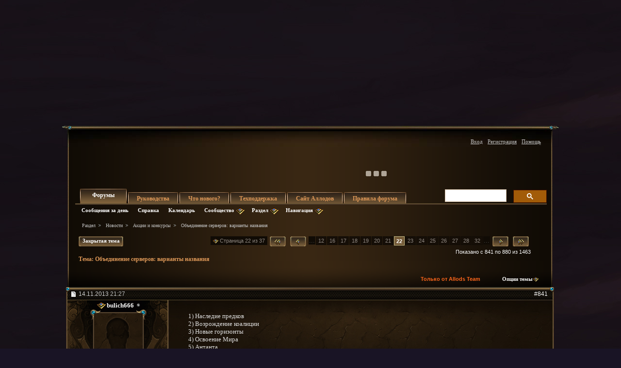

--- FILE ---
content_type: text/html; charset=windows-1251
request_url: https://forum.allods.ru/showthread.php?t=103329&s=ff981d75c991e7aaefadcfda8dbe566f&p=5259309?t=103329&s=ff981d75c991e7aaefadcfda8dbe566f&p=5259309
body_size: 34437
content:
<!DOCTYPE html>
<html xmlns="http://www.w3.org/1999/xhtml" dir="ltr" lang="ru" id="vbulletin_html">
<head>
	<meta http-equiv="Content-Type" content="text/html; charset=windows-1251" />
<meta id="e_vb_meta_bburl" name="vb_meta_bburl" content="https://forum.allods.ru" />
<base href="https://forum.allods.ru/" /><!--[if IE]></base><![endif]-->
<meta name="generator" content="vBulletin 4.0.0 Release Candidate 4" />
<style>
    html, body, iframe {background-color: transparent}
</style>


    

<!-- Global site tag (gtag.js) - Google Analytics -->
<script>
(function(w,d,s,l,i){w[l]=w[l]||[];w[l].push(
	{'gtm.start': new Date().getTime(),event:'gtm.js'}
);var f=d.getElementsByTagName(s)[0],
	j=d.createElement(s),dl=l!='dataLayer'?'&l='+l:'';j.async=true;j.src=
	'https://www.googletagmanager.com/gtm.js?id='+i+dl;f.parentNode.insertBefore(j,f);
})(window,document,'script','dataLayer','GTM-KBNHV7J');
</script>

<!-- Yandex.Metrika counter -->
<script type="text/javascript" >
   (function(m,e,t,r,i,k,a){m[i]=m[i]||function(){(m[i].a=m[i].a||[]).push(arguments)};
   m[i].l=1*new Date();
   for (var j = 0; j < document.scripts.length; j++) {if (document.scripts[j].src === r) { return; }}
   k=e.createElement(t),a=e.getElementsByTagName(t)[0],k.async=1,k.src=r,a.parentNode.insertBefore(k,a)})
   (window, document, "script", "https://mc.yandex.ru/metrika/tag.js", "ym");

   ym(97354216, "init", {
        clickmap:true,
        trackLinks:true,
        accurateTrackBounce:true
   });
</script>
<noscript><div><img src="https://mc.yandex.ru/watch/97354216" style="position:absolute; left:-9999px;" alt="" /></div></noscript>
<!-- /Yandex.Metrika counter -->

<script type="text/javascript" src="clientscript/yui/yuiloader-dom-event/yuiloader-dom-event.js?v=400rc3"></script>
<script type="text/javascript" src="clientscript/yui/connection/connection-min.js?v=400rc3"></script>
<script type="text/javascript">
    <!--
    var SESSIONURL = "s=8d8ea4aba2f59111bac07cfe0f616ff6&";
    var SECURITYTOKEN = "guest";
    var IMGDIR_MISC = "images/misc";
    var IMGDIR_BUTTON = "images/buttons";
    var vb_disable_ajax = parseInt("0", 10);
    var SIMPLEVERSION = "400rc3";
    var BBURL = "https://forum.allods.ru";
    // -->
</script>
<script type="text/javascript" src="https://forum.allods.ru/clientscript/vbulletin-core.js?v=400rc3"></script>



<link rel="stylesheet" type="text/css" href="clientscript/yui/reset-fonts/reset-fonts.css" />
<link rel="stylesheet" type="text/css" href="css.php?styleid=6&amp;langid=2&amp;d=1733321488&amp;td=ltr&amp;sheet=vbulletin.css,popupmenu.css,vbulletin-chrome.css,components.css,vbulletin-formcontrols.css" />


<!--[if lte IE 7]>
<link rel="stylesheet" type="text/css" href="https://forum.allods.ru/files/css/style4ie.css" />
<![endif]-->

<!--[if lte IE 8]>
<link rel="stylesheet" type="text/css" href="https://forum.allods.ru/files/css/style4ie8.css" />
<![endif]-->


<!--[if IE 6]>
<script type="text/javascript" src="https://forum.allods.ru/files/js/ie6fix.js"></script>
<script type="text/javascript">
    DD_belatedPNG.fix('.png24');
</script>
<![endif]-->

<link rel="stylesheet" type="text/css" href="https://forum.allods.ru/files/css/style60.css" />


<script type="text/javascript" src="https://forum.allods.ru/clientscript/jquery-1.11.1.min.js"></script>
<script type="text/javascript" src="https://forum.allods.ru/clientscript/jquery-migrate-1.2.1.min.js"></script>

<script type="text/javascript" src="https://allods.ru/static/js/slider_script.js"></script>

<script type="text/javascript" src="https://forum.allods.ru/files/js/pref_slider.js"></script>

<script type="text/javascript" src="https://forum.allods.ru/clientscript/bootstrap.min.js"></script>


<script>
	window.__GEMS = {
		"auth": 0,
		"lang": "ru_RU",
		"no_menu": true,
		"client_id": "allods.ru",
		"gc_id" : "0.359",
		"gc_download_url" : "https://static.gc.vkplay.ru/AllodsLoader.exe",
	};
</script>
<script src="/clientscript/client.js"></script>
<script src="/clientscript/client-sezam.js?2"></script>


<script language="javascript">

    ////////////////////////////////////////////////////////////////////////////////////////////////////////////////////////
    // Обработка состояния чекбокса
    function doCheckbox(elem) {
        // Чекбокс должен быть внутри DIV'а и иметь стиль 'boxCheckbox'
        if (elem.className=='boxCheckbox' && elem.parentNode.tagName.toLowerCase()=='div') {
            elem.parentNode.className='box'+(elem.checked?'Checked':'Unchecked');
        }
    }
    // Корректировка стилей под разные браузеры
    var css=document.styleSheets[0];
    try {
        css.addRule('.boxCheckbox', 'filter: progid:DXImageTransform.Microsoft.Alpha(opacity=0);');
    }
    catch(e) {
        //css.insertRule('.boxCheckbox { -moz-opacity: 0; -khtml-opacity: 0; }', css.cssRules.length);
        var stl = document.createElement('style');
        stl.innerHTML = '.boxCheckbox { -moz-opacity: 0; -khtml-opacity: 0; }';
        document.getElementsByTagName('head')[0].appendChild(stl);
    }
    ////////////////////////////////////////////////////////////////////////////////////////////////////////////////////////


    $(document).ready(function(){

        $("div.content, blockquote").each(function () {
            $(this).html($(this).html().replace(/color="rgb/g, 'style="color:rgb'));
        });

        var link;
        var reg = new RegExp("^((http|https)\://[a-zA-Z0-9\-\.]*vk\.[a-zA-Z]{2,3}(:[a-zA-Z0-9]*)?/?([a-zA-Z0-9\-\._\?\,\'/\\\+&amp;%\$#\=~])*)?$", "i");
        $('#view-aboutme dl.stats dd').each(function() {
            if(reg.test($(this).html())){
                link = $(this).html();
                $(this).html('<a href="' + link + '" target="_blank">'+link+'</a>');
            }

        });

    });
</script>
 
	<meta name="keywords" content="известны,будут,течение,дней,нескольких,результаты,участие,варианты,серверов,названия,всем,спасибо,объединение" />
	<meta name="description" content="https://allods.ru/images/news/merg_serv.png 
 
Друзья! 
 
Сегодня мы предлагаем вам придумать название для нового сервера. Автор выбранного Allods Team варианта получит 5000 премиальных кристаллов или 3 месяца игрового времени на сервера «Нить Судьбы»! 
 
Свое предложение можно оставить в этой теме. 
 
Удачи!" />

	<title>Форум - "Аллоды Онлайн" -  Объединение серверов: варианты названия</title>

	
	<script type="text/javascript" src="clientscript/vbulletin_textedit.js?v=400rc3"></script>
	<script type="text/javascript" src="clientscript/vbulletin_post_loader.js?v=400rc3"></script>
	
	
	
	
	
	
		<script type="text/javascript" src="clientscript/vbulletin_lightbox.js?v=400rc3"></script>
	
	<link rel="stylesheet" type="text/css" href="css.php?styleid=6&amp;langid=2&amp;d=1733321488&amp;td=ltr&amp;sheet=postlist.css,showthread.css,postbit.css,attachment.css,vbulletin-formcontrols.css,editor.css,bbcode.css,lightbox.css" />

</head>

<body>

<div class="bodywrap">

    <div class="layout_repeater">
        <a href="/" name="top"></a>
        <div class="layout">
            <div class="layout_bottom png24"></div>

            <div class="above_body">
                <div id="header" class="floatcontainer doc_header">
                     
                    
                    <a href="https://allods.ru" class="logo"></a>

                    <div id="slider"><!-- BANNERS search string: 321321 -->

                        <a href="https://allods.ru/subscribe.php" class="banner"><img src="//forum.allods.ru/static/img/banners/Forum_Subscription_New.gif"></a><a href="https://allods.ru/referpage.php" class="banner"><img src="//forum.allods.ru/static/img/banners/Forum_Referral_2015.gif"></a><a href="https://allods.ru/news.php?article=8623" class="banner"><img src="//forum.allods.ru/static/img/banners/Forum_Discord.gif"></a>

                    </div>

                    <div id="toplinks" class="toplinks">
                        
                            <ul class="nouser">

<li><a href="https://allods.ru/redirect.php?auth_redirect=http://forum.allods.ru/showthread.php?t=103329&amp;p=5259309?t=103329&amp;p=5259309" class="js-auth-sezam">Вход</a></li>

                                
                                    <li><a href="https://allods.ru/account.php" rel="nofollow">Регистрация</a></li>
                                
                                <li><a rel="help" href="faq.php?s=8d8ea4aba2f59111bac07cfe0f616ff6">Помощь</a></li>
                            </ul>

            
        </div>
        <div class="ad_global_header">
             
             
        </div>
        <hr />
         
    </div> 
<div id="navbar" class="navbar">

	<ul id="navtabs" class="navtabs floatcontainer">
		
		
			<li class="selected"><span><a class="navtab" href="index.php?s=8d8ea4aba2f59111bac07cfe0f616ff6">Форумы</a></span>
				<ul class="floatcontainer">
					
					
						
						<li><a href="search.php?s=8d8ea4aba2f59111bac07cfe0f616ff6&amp;do=getdaily&amp;contenttype=vBForum_Post">Сообщения за день</a></li>
						
					
					
					
					
					<li><a rel="help" href="faq.php?s=8d8ea4aba2f59111bac07cfe0f616ff6">Справка</a></li>
					
					<li><a href="calendar.php?s=8d8ea4aba2f59111bac07cfe0f616ff6">Календарь</a></li>
					

					<li class="popupmenu">
						<a href="javascript://" class="popupctrl png24">Сообщество</a>
						<ul class="popupbody popuphover">
							
							
							
							
							
							
						</ul>
					</li>
					
					<li class="popupmenu">
						<a href="javascript://" class="popupctrl png24">Раздел</a>
						<ul class="popupbody popuphover">
							<li>
								<a href="forumdisplay.php?s=8d8ea4aba2f59111bac07cfe0f616ff6&amp;do=markread">Все разделы прочитаны</a>
							</li>
                                                        
						</ul>
					</li>
					<li class="popupmenu">
						<a href="javascript://" class="popupctrl png24">Навигация</a>
						<ul class="popupbody popuphover">
							
							
							<li><a href="showgroups.php?s=8d8ea4aba2f59111bac07cfe0f616ff6" rel="nofollow">
		
			Руководство форума
		
	</a></li>
							
							
							
							
							
							
						</ul>
					</li>
					
				</ul>

			</li>
		
		
		
			<li><span><a class="navtab" href="/showthread.php?t=47788">Руководства</a></span></li>
		
		
			<li><span><a class="navtab" href="search.php?s=8d8ea4aba2f59111bac07cfe0f616ff6&amp;do=getdaily&amp;contenttype=vBForum_Post">Что нового?</a></span></li>
		
		
		<li><span><a class="navtab" href="https://support.astrum.top/ao_ru">Техподдержка</a></span></li>
		<li><span><a class="navtab" href="https://allods.ru">Сайт Аллодов</a></span></li>

		
			<li><span><a class="navtab" href="/faq.php?faq=vb_faq">Правила форума</a></span></li>
		
	</ul>

	
	<div id="globalsearch" class="globalsearch">

<!-- <script>
  (function() {
    var cx = '015027869693654081239:e01iz7jmvh0';
    var gcse = document.createElement('script');
    gcse.type = 'text/javascript';
    gcse.async = true;
    gcse.src = 'https://cse.google.com/cse.js?cx=' + cx;
    var s = document.getElementsByTagName('script')[0];
    s.parentNode.insertBefore(gcse, s);
  })();
</script>
<gcse:search></gcse:search> -->
<script async src="https://cse.google.com/cse.js?cx=072b45830c0124163">
</script>
<div class="gcse-search"></div>

		<!--<form action="search.php?do=process" method="post" id="navbar_search" class="navbar_search">
			<input type="hidden" name="s" value="s=8d8ea4aba2f59111bac07cfe0f616ff6&amp;" />
			<input type="hidden" name="securitytoken" value="guest" />
			<input type="hidden" name="do" value="process" />





<span class="textboxcontainer popupmenu">
				<span class="popupctrl1"><input type="text" value="" name="query" class="textbox" tabindex="99"/></span>
				<ul id="navbar_search_options" class="popupbody popuphover">
					<li>
						<label for="cb_navsearch_titleonly"><input id="cb_navsearch_titleonly" type="checkbox" name="titleonly" value="1" /> Искать только в заголовках</label>
					</li>
					<li>
						<label for="cb_navsearch_showposts"><input id="cb_navsearch_showposts" type="checkbox" name="showposts" value="1"  checked />Результаты в виде сообщений</label>
					</li>
				</ul>
			</span>







			<span class="buttoncontainer"><span><input type="image" class="searchbutton" src="/files/images/global_search.gif" name="submit" onclick="document.getElementById('navbar_search').submit;" /></span></span>
		</form>
		<ul class="navbar_advanced_search">
			<li><a href="search.php?s=8d8ea4aba2f59111bac07cfe0f616ff6">Расширенный поиск</a></li>
		</ul>-->
	</div>
	
</div>
</div><!-- closing div for above_body -->

<div class="body_wrapper">
<div id="breadcrumb" class="breadcrumb">
	<ul class="floatcontainer">
		<li class="navbithome"><a href="index.php?s=8d8ea4aba2f59111bac07cfe0f616ff6" ></a></li>

		
	<li class="navbit"><a href="index.php?s=8d8ea4aba2f59111bac07cfe0f616ff6">Раздел</a></li>
 
	<li class="navbit"><a href="forumdisplay.php?f=159&amp;s=8d8ea4aba2f59111bac07cfe0f616ff6">Новости</a></li>
 
	<li class="navbit"><a href="forumdisplay.php?f=368&amp;s=8d8ea4aba2f59111bac07cfe0f616ff6">Акции и конкурсы</a></li>
 
		
	<li class="navbit lastnavbit"><span> Объединение серверов: варианты названия</span></li>
 
	</ul>
	<hr />
</div>

 
 


	<form action="profile.php?do=dismissnotice" method="post" id="notices" class="notices">
		<input type="hidden" name="do" value="dismissnotice" />
		<input type="hidden" name="s" value="s=8d8ea4aba2f59111bac07cfe0f616ff6&amp;" />
		<input type="hidden" name="securitytoken" value="guest" />
		<input type="hidden" id="dismiss_notice_hidden" name="dismiss_noticeid" value="" />
		<input type="hidden" name="url" value="" />
		
<!--
<ol>
			<li class="restore" id="navbar_notice_10">
	
	<center><span style='font-weight:bold;color:red'><a href="http://forum.allods.ru/faq.php?faq=vb_faq#faq_forum_regulations">Правила форума</a></span></center>
</li> <li class="restore" id="navbar_notice_3">
	
	<center>После регистрации рекомендуется ознакомиться с Правилами форума и прочитать уже существующие темы.<br>
Для того, чтобы создать тему необходимо иметь 20 сообщений на счетчике.<br>
Не рекомендуется флудить и оффтопить для "накрутки" счетчика - это чревато временным отлучением от форума.</center>
</li> <li class="restore" id="navbar_notice_25">
	
	Если это ваш первый визит, рекомендуем почитать <a href="faq.php?s=8d8ea4aba2f59111bac07cfe0f616ff6&amp;" target="_blank"><strong>справку</strong></a> по форуму.
Для размещения своих сообщений необходимо <a href="register.php?s=8d8ea4aba2f59111bac07cfe0f616ff6&amp;" rel="nofollow"  target="_blank"><strong>зарегистрироваться</strong></a>.
Для просмотра сообщений выберите раздел.
</li> 
		</ol>-->
	</form>
 



	<div id="above_postlist" class="above_postlist">
		
			<a href="newreply.php?s=8d8ea4aba2f59111bac07cfe0f616ff6&amp;p=5259333&amp;noquote=1" 
class="newcontent_textcontrol" id="newreplylink_top"><em></em>Закрытая тема</a>
			<img style="display:none" id="progress_newreplylink_top" src="images/misc/progress.gif"  alt="" />
		

		<div id="pagination_top" class="pagination_top">
		
			<form action="showthread.php" method="get" class="pagination popupmenu nohovermenu">
<input type="hidden" name="s" value="8d8ea4aba2f59111bac07cfe0f616ff6" /><input type="hidden" name="t" value="103329" />
	<dl>
		<dt><span><a href="javascript://" class="popupctrl">Страница 22 из 37</a></span></dt>
		<dd>
			
				<span class="first_last"><a rel="start" href="showthread.php?t=103329&amp;s=8d8ea4aba2f59111bac07cfe0f616ff6" title="Первая страница - с 1 по 40 из 1,463"><img src="/files/images/last4.gif" /></a></span>
			

			
				<span class="prev_next"><a rel="prev" href="showthread.php?t=103329&amp;page=21&amp;s=8d8ea4aba2f59111bac07cfe0f616ff6" title="Предыдущая страница - с 801 по 840 из 1,463"><img src="/files/images/last3.gif" alt="Предыдущая" /> </a></span>
			

			
				<span class="separator">...</span>
			

			<span><a href="showthread.php?t=103329&amp;page=12&amp;s=8d8ea4aba2f59111bac07cfe0f616ff6" title="с 441 по 480 из 1,463"><!---10-->12</a></span> <span><a href="showthread.php?t=103329&amp;page=16&amp;s=8d8ea4aba2f59111bac07cfe0f616ff6" title="с 601 по 640 из 1,463">16</a></span> <span><a href="showthread.php?t=103329&amp;page=17&amp;s=8d8ea4aba2f59111bac07cfe0f616ff6" title="с 641 по 680 из 1,463">17</a></span> <span><a href="showthread.php?t=103329&amp;page=18&amp;s=8d8ea4aba2f59111bac07cfe0f616ff6" title="с 681 по 720 из 1,463">18</a></span> <span><a href="showthread.php?t=103329&amp;page=19&amp;s=8d8ea4aba2f59111bac07cfe0f616ff6" title="с 721 по 760 из 1,463">19</a></span> <span><a href="showthread.php?t=103329&amp;page=20&amp;s=8d8ea4aba2f59111bac07cfe0f616ff6" title="с 761 по 800 из 1,463">20</a></span> <span><a href="showthread.php?t=103329&amp;page=21&amp;s=8d8ea4aba2f59111bac07cfe0f616ff6" title="с 801 по 840 из 1,463">21</a></span> <a href="javascript://" class="selected" title="Показано с 841 по 880 из 1,463">22</a> <span><a href="showthread.php?t=103329&amp;page=23&amp;s=8d8ea4aba2f59111bac07cfe0f616ff6" title="с 881 по 920 из 1,463">23</a></span> <span><a href="showthread.php?t=103329&amp;page=24&amp;s=8d8ea4aba2f59111bac07cfe0f616ff6" title="с 921 по 960 из 1,463">24</a></span> <span><a href="showthread.php?t=103329&amp;page=25&amp;s=8d8ea4aba2f59111bac07cfe0f616ff6" title="с 961 по 1,000 из 1,463">25</a></span> <span><a href="showthread.php?t=103329&amp;page=26&amp;s=8d8ea4aba2f59111bac07cfe0f616ff6" title="с 1,001 по 1,040 из 1,463">26</a></span> <span><a href="showthread.php?t=103329&amp;page=27&amp;s=8d8ea4aba2f59111bac07cfe0f616ff6" title="с 1,041 по 1,080 из 1,463">27</a></span> <span><a href="showthread.php?t=103329&amp;page=28&amp;s=8d8ea4aba2f59111bac07cfe0f616ff6" title="с 1,081 по 1,120 из 1,463">28</a></span> <span><a href="showthread.php?t=103329&amp;page=32&amp;s=8d8ea4aba2f59111bac07cfe0f616ff6" title="с 1,241 по 1,280 из 1,463"><!--+10-->32</a></span> 

			
				<span class="separator">...</span>
			

			
				<span class="prev_next"><a rel="next" href="showthread.php?t=103329&amp;page=23&amp;s=8d8ea4aba2f59111bac07cfe0f616ff6" title="Следующая страница - с 881 по 920 из 1,463"><img src="/files/images/last2.gif" alt="Следующая" /> </a></span>
			
			
			
				<span class="first_last"><a href="showthread.php?t=103329&amp;page=37&amp;s=8d8ea4aba2f59111bac07cfe0f616ff6" title="Последняя страница - с 1,441 по 1,463 из 1,463"><img src="/files/images/last1.gif" alt="Последняя" /></a></span>
			
		</dd>
	</dl>
	<ul class="popupbody popuphover">
		<li class="formsubmit jumptopage"><label>К странице: <input type="text" name="page" size="4" /></label> <input type="submit" class="button" value="Вперёд" /></li>
	</ul>
</form> 
		
			<div id="postpagestats_above" class="postpagestats">
				Показано с 841 по 880 из 1463
			</div>
		</div>
	</div>
<div id="pagetitle" class="pagetitle">
	<h1>Тема: <span class="threadtitle"><a href="showthread.php?t=103329&amp;p=5259309?t=103329&amp;p=5259309" title="Перезагрузить страницу">Объединение серверов: варианты названия</a></span></h1>
</div>
	<div id="thread_controls" class="thread_controls">
		<div>
		<ul id="postlist_popups" class="postlist_popups popupgroup">
<li class="popupmenu"><h6><a style='color:#FF671C; font-weight:bold; line-height:16px; padding-right:15px;' href="showthread.php?t=103329&amp;s=8d8ea4aba2f59111bac07cfe0f616ff6&blueposts=1">Только от Allods Team</a></h6></li>
			
			<li class="popupmenu nohovermenu" id="threadtools">
				<h6><a class="popupctrl" href="javascript://">Опции темы</a></h6>
				<ul class="popupbody popuphover">
					<li><a href="printthread.php?s=8d8ea4aba2f59111bac07cfe0f616ff6&amp;t=103329&amp;pp=40&amp;page=22" accesskey="3" 
						rel="nofollow">Версия для печати</a></li>
					<li><a href="sendmessage.php?s=8d8ea4aba2f59111bac07cfe0f616ff6&amp;do=sendtofriend&amp;t=103329"
						rel="nofollow">Отправить по электронной почте</a></li>
					<li>
						
							<a href="subscription.php?s=8d8ea4aba2f59111bac07cfe0f616ff6&amp;do=addsubscription&amp;t=103329" 
								rel="nofollow">Подписаться на эту тему</a>
											
					</li>
					
				</ul>
			</li>

			

			

			

			

			
		</ul>
		</div>
	</div>

<div id="postlist" class="postlist">
        <div class="top_shadow"></div>

	

	
		<ol id="posts" class="posts" start="1">
			
<li class="postbitlegacy postbitim" id="post_5259129">

<!-- see bottom of postbit.css for .userinfo .popupmenu styles -->
<div class="posthead">
    <label for="post_imod_checkbox_5259129">
			<span class="postdate old">
				
                    <span class="date">14.11.2013&nbsp;<span class="time">21:27</span></span>
                
			</span>
    </label>
		<span class="nodecontrols">
		
            <a name="post5259129" href="showthread.php?t=103329&amp;s=8d8ea4aba2f59111bac07cfe0f616ff6&amp;p=5259129&amp;viewfull=1#post5259129" class="postcounter">#841</a>
        
		
		</span>
</div>
<div class="postdetails">
<div class="postdetails_top">
    <div class="userinfo">
        <div class="username_container">
            
                <div class="popupmenu memberaction">
	<a class="username offline popupctrl" href="member.php?u=500819&amp;s=8d8ea4aba2f59111bac07cfe0f616ff6" title="bulich666 сейчас offline."><strong>bulich666</strong></a>
	<ul class="popupbody popuphover memberaction_body">
		<li class="left">
			<a href="member.php?u=500819&amp;s=8d8ea4aba2f59111bac07cfe0f616ff6">
				<img src="images/site_icons/profile.png" alt="" />
				Просмотр профиля
			</a>
		</li>
		
		<li class="right">
			<a href="search.php?s=8d8ea4aba2f59111bac07cfe0f616ff6&amp;do=finduser&amp;userid=500819&amp;contenttype=vBForum_Post&amp;showposts=1" rel='nofollow'>
				<img src="images/site_icons/forum.png" alt="" />
				Посты на форуме
			</a>
		</li>
		
		
		<li class="left">
			<a href="private.php?s=8d8ea4aba2f59111bac07cfe0f616ff6&amp;do=newpm&amp;u=500819" rel='nofollow'>
				<img src="images/site_icons/message.png" alt="" />
				Личное сообщение
			</a>
		</li>
		

		
		
		

		

		

		
		
	</ul>
</div>
 
                <img class="inlineimg onlinestatus" src="images/statusicon/user-offline.png" alt="bulich666 вне форума" border="0" />

 
                
        </div>

        <div class="sub_post_avatar">
            
                <a class="postuseravatar" href="member.php?u=500819&amp;s=8d8ea4aba2f59111bac07cfe0f616ff6" title="bulich666 вне форума">
                    <img src="images/misc/unknown.gif" alt="Аватар для bulich666" />
                </a>
            
        </div>



<span class="usertitle">
				Скиталец
			</span>
        
        
        
            <span class="postbit_reputation" id="repdisplay_5259129_500819"><img class="repimg" src="images/reputation/reputation_pos.png" alt="bulich666 на пути к лучшему" /> </span>
        


        
            <hr />
            <dl class="userinfo_extra">
                <dt>Регистрация</dt> <dd>23.12.2010</dd>
                
                
                <dt>Сообщений</dt> <dd>5</dd>
                
            </dl>
            
                <dl class="user_rep">
                    
                    
                        
                            <dt>Репутация</dt>
                            <dd id="reppower_5259129_500819">10</dd>
                        
                    
                </dl>
            
            
            <div class="imlinks">
                     
            </div>
        
    </div>

    <style type="text/css">

        .layout .postbitlegacy .postbody.bluepost {
            padding-top:16px;
        }

        .layout .postbitlegacy .postbody.bluepost .postrow {
            background:url(/files/images/a_middle.png) repeat-y 0 0;
            margin:40px 16px 40px 26px;
            padding:0;
            position:relative;
        }

        .layout .postbitlegacy .postbody.bluepost .postrow .tp{
            background:url(/files/images/a_top.png) no-repeat 0 0;
            height:62px;
            position:absolute;
            top:-45px;
            width:100%
        }

        .layout .postbitlegacy .postbody.bluepost .postrow .btm{
            background:url(/files/images/a_bottom.png) no-repeat -1px 0;
            height:61px;
            position:absolute;
            bottom:-30px;
            width:100%
        }

        .layout .postbitlegacy .postbody.bluepost .postrow .content {
            padding-top:10px;
            padding-bottom:31px;
            padding-left:20px;
            color:#5F0710;
        }

        .layout .postbitlegacy .postbody.bluepost .title.icon,
        .layout .postbitlegacy .postbody.bluepost .title  {
            color:#bf0000;
        }

        .layout .postbitlegacy .postbody.bluepost .postrow .content .bbcode_quote .quote_container {
            color:#ccc;
        }

        .layout .postbitlegacy .postbody.bluepost .postrow a {
            color:#355Cb0;
        }

        .layout .postbitlegacy .postbody.bluepost .postrow a:hover {
            color:#456Cс0;
        }


    </style>


    <div class="postbody">
    <div class="postrow">

    

    
    
         
         
    
    
    <div class="content">
    <div id="post_message_5259129">
        <blockquote class="postcontent restore ">

            1) Наследие предков<br />
2) Возрождение коалиции<br />
3) Новые горизонты<br />
4) Освоение Мира<br />
5) Антанта<br />
6) Дикие земли<br />
7) Перерождение

        </blockquote>
    </div>

    
</div>




</div>


<div class="cleardiv"></div>
</div>
</div>
<div class="postfoot">
    <!-- <div class="postfoot_container"> -->
    <div class="textcontrols">
				<span class="postcontrols">
					<img style="display:none" id="progress_5259129" src="images/misc/progress.gif" alt="" />
					
					
					
					
				</span>
				<span class="postlinking">
					
                        
                    

					
					
					

					
					

					
					
					
					
					
				</span>
        <!-- </div> -->
    </div>
</div>
</div>

<hr />
</li>

   
<li class="postbitlegacy postbitim" id="post_5259141">

<!-- see bottom of postbit.css for .userinfo .popupmenu styles -->
<div class="posthead">
    <label for="post_imod_checkbox_5259141">
			<span class="postdate old">
				
                    <span class="date">14.11.2013&nbsp;<span class="time">21:31</span></span>
                
			</span>
    </label>
		<span class="nodecontrols">
		
            <a name="post5259141" href="showthread.php?t=103329&amp;s=8d8ea4aba2f59111bac07cfe0f616ff6&amp;p=5259141&amp;viewfull=1#post5259141" class="postcounter">#842</a>
        
		
		</span>
</div>
<div class="postdetails">
<div class="postdetails_top">
    <div class="userinfo">
        <div class="username_container">
            
                <div class="popupmenu memberaction">
	<a class="username offline popupctrl" href="member.php?u=118853&amp;s=8d8ea4aba2f59111bac07cfe0f616ff6" title="Cromis сейчас offline."><strong><font color="teal">Cromis</font></strong></a>
	<ul class="popupbody popuphover memberaction_body">
		<li class="left">
			<a href="member.php?u=118853&amp;s=8d8ea4aba2f59111bac07cfe0f616ff6">
				<img src="images/site_icons/profile.png" alt="" />
				Просмотр профиля
			</a>
		</li>
		
		<li class="right">
			<a href="search.php?s=8d8ea4aba2f59111bac07cfe0f616ff6&amp;do=finduser&amp;userid=118853&amp;contenttype=vBForum_Post&amp;showposts=1" rel='nofollow'>
				<img src="images/site_icons/forum.png" alt="" />
				Посты на форуме
			</a>
		</li>
		
		
		<li class="left">
			<a href="private.php?s=8d8ea4aba2f59111bac07cfe0f616ff6&amp;do=newpm&amp;u=118853" rel='nofollow'>
				<img src="images/site_icons/message.png" alt="" />
				Личное сообщение
			</a>
		</li>
		

		
		
		

		

		

		
		
	</ul>
</div>
 
                <img class="inlineimg onlinestatus" src="images/statusicon/user-offline.png" alt="Cromis вне форума" border="0" />

 
                
        </div>

        <div class="sub_post_avatar">
            
                <a class="postuseravatar" href="member.php?u=118853&amp;s=8d8ea4aba2f59111bac07cfe0f616ff6" title="Cromis вне форума">
                    <img src="images/misc/unknown.gif" alt="Аватар для Cromis" />
                </a>
            
        </div>



<span class="usertitle">
				Лига
			</span>
        
            <span class="rank">Волонтёр Лиги</span>
        
        
        
            <span class="postbit_reputation" id="repdisplay_5259141_118853"><img class="repimg" src="images/reputation/reputation_pos.png" alt="Cromis на пути к лучшему" /> </span>
        


        
            <hr />
            <dl class="userinfo_extra">
                <dt>Регистрация</dt> <dd>20.07.2008</dd>
                <dt>Адрес</dt> <dd>Екатеринбург</dd>
                
                <dt>Сообщений</dt> <dd>21</dd>
                
            </dl>
            
                <dl class="user_rep">
                    
                    
                        
                            <dt>Репутация</dt>
                            <dd id="reppower_5259141_118853">10</dd>
                        
                    
                </dl>
            
            
            <div class="imlinks">
                     
            </div>
        
    </div>

    <style type="text/css">

        .layout .postbitlegacy .postbody.bluepost {
            padding-top:16px;
        }

        .layout .postbitlegacy .postbody.bluepost .postrow {
            background:url(/files/images/a_middle.png) repeat-y 0 0;
            margin:40px 16px 40px 26px;
            padding:0;
            position:relative;
        }

        .layout .postbitlegacy .postbody.bluepost .postrow .tp{
            background:url(/files/images/a_top.png) no-repeat 0 0;
            height:62px;
            position:absolute;
            top:-45px;
            width:100%
        }

        .layout .postbitlegacy .postbody.bluepost .postrow .btm{
            background:url(/files/images/a_bottom.png) no-repeat -1px 0;
            height:61px;
            position:absolute;
            bottom:-30px;
            width:100%
        }

        .layout .postbitlegacy .postbody.bluepost .postrow .content {
            padding-top:10px;
            padding-bottom:31px;
            padding-left:20px;
            color:#5F0710;
        }

        .layout .postbitlegacy .postbody.bluepost .title.icon,
        .layout .postbitlegacy .postbody.bluepost .title  {
            color:#bf0000;
        }

        .layout .postbitlegacy .postbody.bluepost .postrow .content .bbcode_quote .quote_container {
            color:#ccc;
        }

        .layout .postbitlegacy .postbody.bluepost .postrow a {
            color:#355Cb0;
        }

        .layout .postbitlegacy .postbody.bluepost .postrow a:hover {
            color:#456Cс0;
        }


    </style>


    <div class="postbody">
    <div class="postrow">

    

    
    
    
    <div class="content">
    <div id="post_message_5259141">
        <blockquote class="postcontent restore ">

            Сердце Сарнаута

        </blockquote>
    </div>

    
</div>




</div>


<div class="cleardiv"></div>
</div>
</div>
<div class="postfoot">
    <!-- <div class="postfoot_container"> -->
    <div class="textcontrols">
				<span class="postcontrols">
					<img style="display:none" id="progress_5259141" src="images/misc/progress.gif" alt="" />
					
					
					
					
				</span>
				<span class="postlinking">
					
                        
                    

					
					
					

					
					

					
					
					
					
					
				</span>
        <!-- </div> -->
    </div>
</div>
</div>

<hr />
</li>

  
<li class="postbitlegacy postbitim" id="post_5259144">

<!-- see bottom of postbit.css for .userinfo .popupmenu styles -->
<div class="posthead">
    <label for="post_imod_checkbox_5259144">
			<span class="postdate old">
				
                    <span class="date">14.11.2013&nbsp;<span class="time">21:31</span></span>
                
			</span>
    </label>
		<span class="nodecontrols">
		
            <a name="post5259144" href="showthread.php?t=103329&amp;s=8d8ea4aba2f59111bac07cfe0f616ff6&amp;p=5259144&amp;viewfull=1#post5259144" class="postcounter">#843</a>
        
		
		</span>
</div>
<div class="postdetails">
<div class="postdetails_top">
    <div class="userinfo">
        <div class="username_container">
            
                <div class="popupmenu memberaction">
	<a class="username offline popupctrl" href="member.php?u=567869&amp;s=8d8ea4aba2f59111bac07cfe0f616ff6" title="naies сейчас offline."><strong>naies</strong></a>
	<ul class="popupbody popuphover memberaction_body">
		<li class="left">
			<a href="member.php?u=567869&amp;s=8d8ea4aba2f59111bac07cfe0f616ff6">
				<img src="images/site_icons/profile.png" alt="" />
				Просмотр профиля
			</a>
		</li>
		
		<li class="right">
			<a href="search.php?s=8d8ea4aba2f59111bac07cfe0f616ff6&amp;do=finduser&amp;userid=567869&amp;contenttype=vBForum_Post&amp;showposts=1" rel='nofollow'>
				<img src="images/site_icons/forum.png" alt="" />
				Посты на форуме
			</a>
		</li>
		
		
		<li class="left">
			<a href="private.php?s=8d8ea4aba2f59111bac07cfe0f616ff6&amp;do=newpm&amp;u=567869" rel='nofollow'>
				<img src="images/site_icons/message.png" alt="" />
				Личное сообщение
			</a>
		</li>
		

		
		
		

		

		

		
		
	</ul>
</div>
 
                <img class="inlineimg onlinestatus" src="images/statusicon/user-offline.png" alt="naies вне форума" border="0" />

 
                
        </div>

        <div class="sub_post_avatar">
            
                <a class="postuseravatar" href="member.php?u=567869&amp;s=8d8ea4aba2f59111bac07cfe0f616ff6" title="naies вне форума">
                    <img src="images/misc/unknown.gif" alt="Аватар для naies" />
                </a>
            
        </div>



<span class="usertitle">
				Бродяга
			</span>
        
        
        
            <span class="postbit_reputation" id="repdisplay_5259144_567869"><img class="repimg" src="images/reputation/reputation_pos.png" alt="naies на пути к лучшему" /> </span>
        


        
            <hr />
            <dl class="userinfo_extra">
                <dt>Регистрация</dt> <dd>01.03.2012</dd>
                
                
                <dt>Сообщений</dt> <dd>2</dd>
                
            </dl>
            
                <dl class="user_rep">
                    
                    
                        
                            <dt>Репутация</dt>
                            <dd id="reppower_5259144_567869">10</dd>
                        
                    
                </dl>
            
            
            <div class="imlinks">
                     
            </div>
        
    </div>

    <style type="text/css">

        .layout .postbitlegacy .postbody.bluepost {
            padding-top:16px;
        }

        .layout .postbitlegacy .postbody.bluepost .postrow {
            background:url(/files/images/a_middle.png) repeat-y 0 0;
            margin:40px 16px 40px 26px;
            padding:0;
            position:relative;
        }

        .layout .postbitlegacy .postbody.bluepost .postrow .tp{
            background:url(/files/images/a_top.png) no-repeat 0 0;
            height:62px;
            position:absolute;
            top:-45px;
            width:100%
        }

        .layout .postbitlegacy .postbody.bluepost .postrow .btm{
            background:url(/files/images/a_bottom.png) no-repeat -1px 0;
            height:61px;
            position:absolute;
            bottom:-30px;
            width:100%
        }

        .layout .postbitlegacy .postbody.bluepost .postrow .content {
            padding-top:10px;
            padding-bottom:31px;
            padding-left:20px;
            color:#5F0710;
        }

        .layout .postbitlegacy .postbody.bluepost .title.icon,
        .layout .postbitlegacy .postbody.bluepost .title  {
            color:#bf0000;
        }

        .layout .postbitlegacy .postbody.bluepost .postrow .content .bbcode_quote .quote_container {
            color:#ccc;
        }

        .layout .postbitlegacy .postbody.bluepost .postrow a {
            color:#355Cb0;
        }

        .layout .postbitlegacy .postbody.bluepost .postrow a:hover {
            color:#456Cс0;
        }


    </style>


    <div class="postbody">
    <div class="postrow has_after_content">

    

    
        <h2 class="title icon icon0">
            конкурс
        </h2>
    
    
    
    <div class="content">
    <div id="post_message_5259144">
        <blockquote class="postcontent restore ">

            1) Последние Джуны<br />
2) Завоеватели Рубежа <br />
3) Поработители Джунов<br />
4)Дружеский Союз<br />
5) Мирный Астрал<br />
6)Союз Великих<br />
7)Новое Начало<br />
8)Новые Силы<br />
9) Начало Червелицых<br />
10)Окончание Вражды<br />
11) Мир Джунов

        </blockquote>
    </div>

    
</div>




</div>


    <div class="after_content">
        
            <!-- edit note -->
            <blockquote class="postcontent lastedited">
                <!-- <img src="images/buttons/edit_40b.png" class="inlineimg png24" alt="" /> -->
                
                    Последний раз редактировалось naies; 14.11.2013 в <span class="time">22:08</span>.
                
                
            </blockquote>
            <!-- / edit note -->
        
        
        
        
    </div>

<div class="cleardiv"></div>
</div>
</div>
<div class="postfoot">
    <!-- <div class="postfoot_container"> -->
    <div class="textcontrols">
				<span class="postcontrols">
					<img style="display:none" id="progress_5259144" src="images/misc/progress.gif" alt="" />
					
					
					
					
				</span>
				<span class="postlinking">
					
                        
                    

					
					
					

					
					

					
					
					
					
					
				</span>
        <!-- </div> -->
    </div>
</div>
</div>

<hr />
</li>

  
<li class="postbitlegacy postbitim" id="post_5259150">

<!-- see bottom of postbit.css for .userinfo .popupmenu styles -->
<div class="posthead">
    <label for="post_imod_checkbox_5259150">
			<span class="postdate old">
				
                    <span class="date">14.11.2013&nbsp;<span class="time">21:33</span></span>
                
			</span>
    </label>
		<span class="nodecontrols">
		
            <a name="post5259150" href="showthread.php?t=103329&amp;s=8d8ea4aba2f59111bac07cfe0f616ff6&amp;p=5259150&amp;viewfull=1#post5259150" class="postcounter">#844</a>
        
		
		</span>
</div>
<div class="postdetails">
<div class="postdetails_top">
    <div class="userinfo">
        <div class="username_container">
            
                <div class="popupmenu memberaction">
	<a class="username offline popupctrl" href="member.php?u=670700&amp;s=8d8ea4aba2f59111bac07cfe0f616ff6" title="gftgfett сейчас offline."><strong>gftgfett</strong></a>
	<ul class="popupbody popuphover memberaction_body">
		<li class="left">
			<a href="member.php?u=670700&amp;s=8d8ea4aba2f59111bac07cfe0f616ff6">
				<img src="images/site_icons/profile.png" alt="" />
				Просмотр профиля
			</a>
		</li>
		
		<li class="right">
			<a href="search.php?s=8d8ea4aba2f59111bac07cfe0f616ff6&amp;do=finduser&amp;userid=670700&amp;contenttype=vBForum_Post&amp;showposts=1" rel='nofollow'>
				<img src="images/site_icons/forum.png" alt="" />
				Посты на форуме
			</a>
		</li>
		
		
		<li class="left">
			<a href="private.php?s=8d8ea4aba2f59111bac07cfe0f616ff6&amp;do=newpm&amp;u=670700" rel='nofollow'>
				<img src="images/site_icons/message.png" alt="" />
				Личное сообщение
			</a>
		</li>
		

		
		
		

		

		

		
		
	</ul>
</div>
 
                <img class="inlineimg onlinestatus" src="images/statusicon/user-offline.png" alt="gftgfett вне форума" border="0" />

 
                
        </div>

        <div class="sub_post_avatar">
            
                <a class="postuseravatar" href="member.php?u=670700&amp;s=8d8ea4aba2f59111bac07cfe0f616ff6" title="gftgfett вне форума">
                    <img src="images/misc/unknown.gif" alt="Аватар для gftgfett" />
                </a>
            
        </div>



<span class="usertitle">
				Бродяга
			</span>
        
        
        
            <span class="postbit_reputation" id="repdisplay_5259150_670700"><img class="repimg" src="images/reputation/reputation_pos.png" alt="gftgfett на пути к лучшему" /> </span>
        


        
            <hr />
            <dl class="userinfo_extra">
                <dt>Регистрация</dt> <dd>20.04.2013</dd>
                
                
                <dt>Сообщений</dt> <dd>4</dd>
                
            </dl>
            
                <dl class="user_rep">
                    
                    
                        
                            <dt>Репутация</dt>
                            <dd id="reppower_5259150_670700">10</dd>
                        
                    
                </dl>
            
            
            <div class="imlinks">
                     
            </div>
        
    </div>

    <style type="text/css">

        .layout .postbitlegacy .postbody.bluepost {
            padding-top:16px;
        }

        .layout .postbitlegacy .postbody.bluepost .postrow {
            background:url(/files/images/a_middle.png) repeat-y 0 0;
            margin:40px 16px 40px 26px;
            padding:0;
            position:relative;
        }

        .layout .postbitlegacy .postbody.bluepost .postrow .tp{
            background:url(/files/images/a_top.png) no-repeat 0 0;
            height:62px;
            position:absolute;
            top:-45px;
            width:100%
        }

        .layout .postbitlegacy .postbody.bluepost .postrow .btm{
            background:url(/files/images/a_bottom.png) no-repeat -1px 0;
            height:61px;
            position:absolute;
            bottom:-30px;
            width:100%
        }

        .layout .postbitlegacy .postbody.bluepost .postrow .content {
            padding-top:10px;
            padding-bottom:31px;
            padding-left:20px;
            color:#5F0710;
        }

        .layout .postbitlegacy .postbody.bluepost .title.icon,
        .layout .postbitlegacy .postbody.bluepost .title  {
            color:#bf0000;
        }

        .layout .postbitlegacy .postbody.bluepost .postrow .content .bbcode_quote .quote_container {
            color:#ccc;
        }

        .layout .postbitlegacy .postbody.bluepost .postrow a {
            color:#355Cb0;
        }

        .layout .postbitlegacy .postbody.bluepost .postrow a:hover {
            color:#456Cс0;
        }


    </style>


    <div class="postbody">
    <div class="postrow">

    

    
    
    
    <div class="content">
    <div id="post_message_5259150">
        <blockquote class="postcontent restore ">

            1) Тайна Древности<br />
2) Завеса Тайн

        </blockquote>
    </div>

    
</div>




</div>


<div class="cleardiv"></div>
</div>
</div>
<div class="postfoot">
    <!-- <div class="postfoot_container"> -->
    <div class="textcontrols">
				<span class="postcontrols">
					<img style="display:none" id="progress_5259150" src="images/misc/progress.gif" alt="" />
					
					
					
					
				</span>
				<span class="postlinking">
					
                        
                    

					
					
					

					
					

					
					
					
					
					
				</span>
        <!-- </div> -->
    </div>
</div>
</div>

<hr />
</li>

  
<li class="postbitlegacy postbitim" id="post_5259156">

<!-- see bottom of postbit.css for .userinfo .popupmenu styles -->
<div class="posthead">
    <label for="post_imod_checkbox_5259156">
			<span class="postdate old">
				
                    <span class="date">14.11.2013&nbsp;<span class="time">21:34</span></span>
                
			</span>
    </label>
		<span class="nodecontrols">
		
            <a name="post5259156" href="showthread.php?t=103329&amp;s=8d8ea4aba2f59111bac07cfe0f616ff6&amp;p=5259156&amp;viewfull=1#post5259156" class="postcounter">#845</a>
        
		
		</span>
</div>
<div class="postdetails">
<div class="postdetails_top">
    <div class="userinfo">
        <div class="username_container">
            
                <div class="popupmenu memberaction">
	<a class="username offline popupctrl" href="member.php?u=565050&amp;s=8d8ea4aba2f59111bac07cfe0f616ff6" title="fsd5f4sd35f сейчас offline."><strong>fsd5f4sd35f</strong></a>
	<ul class="popupbody popuphover memberaction_body">
		<li class="left">
			<a href="member.php?u=565050&amp;s=8d8ea4aba2f59111bac07cfe0f616ff6">
				<img src="images/site_icons/profile.png" alt="" />
				Просмотр профиля
			</a>
		</li>
		
		<li class="right">
			<a href="search.php?s=8d8ea4aba2f59111bac07cfe0f616ff6&amp;do=finduser&amp;userid=565050&amp;contenttype=vBForum_Post&amp;showposts=1" rel='nofollow'>
				<img src="images/site_icons/forum.png" alt="" />
				Посты на форуме
			</a>
		</li>
		
		
		<li class="left">
			<a href="private.php?s=8d8ea4aba2f59111bac07cfe0f616ff6&amp;do=newpm&amp;u=565050" rel='nofollow'>
				<img src="images/site_icons/message.png" alt="" />
				Личное сообщение
			</a>
		</li>
		

		
		
		

		

		

		
		
	</ul>
</div>
 
                <img class="inlineimg onlinestatus" src="images/statusicon/user-offline.png" alt="fsd5f4sd35f вне форума" border="0" />

 
                
        </div>

        <div class="sub_post_avatar">
            

                <a class="postuseravatar" href="member.php?u=565050&amp;s=8d8ea4aba2f59111bac07cfe0f616ff6" title="fsd5f4sd35f вне форума">
                    <img src="image.php?s=8d8ea4aba2f59111bac07cfe0f616ff6&amp;u=565050&amp;dateline=1540276785" alt="Аватар для fsd5f4sd35f" />
                </a>
                
        </div>



<span class="usertitle">
				Поселенец
			</span>
        
        
        
            <span class="postbit_reputation" id="repdisplay_5259156_565050"><img class="repimg" src="images/reputation/reputation_pos.png" alt="fsd5f4sd35f скоро станет достаточно известным" /> </span>
        


        
            <hr />
            <dl class="userinfo_extra">
                <dt>Регистрация</dt> <dd>10.02.2012</dd>
                <dt>Адрес</dt> <dd>В другом городе.</dd>
                
                <dt>Сообщений</dt> <dd>28</dd>
                
            </dl>
            
                <dl class="user_rep">
                    
                    
                        
                            <dt>Репутация</dt>
                            <dd id="reppower_5259156_565050">85</dd>
                        
                    
                </dl>
            
            
            <div class="imlinks">
                     
            </div>
        
    </div>

    <style type="text/css">

        .layout .postbitlegacy .postbody.bluepost {
            padding-top:16px;
        }

        .layout .postbitlegacy .postbody.bluepost .postrow {
            background:url(/files/images/a_middle.png) repeat-y 0 0;
            margin:40px 16px 40px 26px;
            padding:0;
            position:relative;
        }

        .layout .postbitlegacy .postbody.bluepost .postrow .tp{
            background:url(/files/images/a_top.png) no-repeat 0 0;
            height:62px;
            position:absolute;
            top:-45px;
            width:100%
        }

        .layout .postbitlegacy .postbody.bluepost .postrow .btm{
            background:url(/files/images/a_bottom.png) no-repeat -1px 0;
            height:61px;
            position:absolute;
            bottom:-30px;
            width:100%
        }

        .layout .postbitlegacy .postbody.bluepost .postrow .content {
            padding-top:10px;
            padding-bottom:31px;
            padding-left:20px;
            color:#5F0710;
        }

        .layout .postbitlegacy .postbody.bluepost .title.icon,
        .layout .postbitlegacy .postbody.bluepost .title  {
            color:#bf0000;
        }

        .layout .postbitlegacy .postbody.bluepost .postrow .content .bbcode_quote .quote_container {
            color:#ccc;
        }

        .layout .postbitlegacy .postbody.bluepost .postrow a {
            color:#355Cb0;
        }

        .layout .postbitlegacy .postbody.bluepost .postrow a:hover {
            color:#456Cс0;
        }


    </style>


    <div class="postbody">
    <div class="postrow">

    

    
    
    
    <div class="content">
    <div id="post_message_5259156">
        <blockquote class="postcontent restore ">

            Легион<br />
Станица<br />
Контраст <br />
Следы Сараунта <br />
Новые времена <br />
Война миров

        </blockquote>
    </div>

    
</div>




</div>


<div class="cleardiv"></div>
</div>
</div>
<div class="postfoot">
    <!-- <div class="postfoot_container"> -->
    <div class="textcontrols">
				<span class="postcontrols">
					<img style="display:none" id="progress_5259156" src="images/misc/progress.gif" alt="" />
					
					
					
					
				</span>
				<span class="postlinking">
					
                        
                    

					
					
					

					
					

					
					
					
					
					
				</span>
        <!-- </div> -->
    </div>
</div>
</div>

<hr />
</li>

  
<li class="postbitlegacy postbitim" id="post_5259162">

<!-- see bottom of postbit.css for .userinfo .popupmenu styles -->
<div class="posthead">
    <label for="post_imod_checkbox_5259162">
			<span class="postdate old">
				
                    <span class="date">14.11.2013&nbsp;<span class="time">21:35</span></span>
                
			</span>
    </label>
		<span class="nodecontrols">
		
            <a name="post5259162" href="showthread.php?t=103329&amp;s=8d8ea4aba2f59111bac07cfe0f616ff6&amp;p=5259162&amp;viewfull=1#post5259162" class="postcounter">#846</a>
        
		
		</span>
</div>
<div class="postdetails">
<div class="postdetails_top">
    <div class="userinfo">
        <div class="username_container">
            
                <div class="popupmenu memberaction">
	<a class="username offline popupctrl" href="member.php?u=588538&amp;s=8d8ea4aba2f59111bac07cfe0f616ff6" title="andrei323310 сейчас offline."><strong>andrei323310</strong></a>
	<ul class="popupbody popuphover memberaction_body">
		<li class="left">
			<a href="member.php?u=588538&amp;s=8d8ea4aba2f59111bac07cfe0f616ff6">
				<img src="images/site_icons/profile.png" alt="" />
				Просмотр профиля
			</a>
		</li>
		
		<li class="right">
			<a href="search.php?s=8d8ea4aba2f59111bac07cfe0f616ff6&amp;do=finduser&amp;userid=588538&amp;contenttype=vBForum_Post&amp;showposts=1" rel='nofollow'>
				<img src="images/site_icons/forum.png" alt="" />
				Посты на форуме
			</a>
		</li>
		
		
		<li class="left">
			<a href="private.php?s=8d8ea4aba2f59111bac07cfe0f616ff6&amp;do=newpm&amp;u=588538" rel='nofollow'>
				<img src="images/site_icons/message.png" alt="" />
				Личное сообщение
			</a>
		</li>
		

		
		
		

		

		

		
		
	</ul>
</div>
 
                <img class="inlineimg onlinestatus" src="images/statusicon/user-offline.png" alt="andrei323310 вне форума" border="0" />

 
                
        </div>

        <div class="sub_post_avatar">
            

                <a class="postuseravatar" href="member.php?u=588538&amp;s=8d8ea4aba2f59111bac07cfe0f616ff6" title="andrei323310 вне форума">
                    <img src="image.php?s=8d8ea4aba2f59111bac07cfe0f616ff6&amp;u=588538&amp;dateline=1354709013" alt="Аватар для andrei323310" />
                </a>
                
        </div>



<span class="usertitle">
				Скиталец
			</span>
        
        
        
            <span class="postbit_reputation" id="repdisplay_5259162_588538"><img class="repimg" src="images/reputation/reputation_pos.png" alt="andrei323310 на пути к лучшему" /> </span>
        


        
            <hr />
            <dl class="userinfo_extra">
                <dt>Регистрация</dt> <dd>18.09.2012</dd>
                <dt>Адрес</dt> <dd>Russia</dd>
                
                <dt>Сообщений</dt> <dd>7</dd>
                
            </dl>
            
                <dl class="user_rep">
                    
                    
                        
                            <dt>Репутация</dt>
                            <dd id="reppower_5259162_588538">10</dd>
                        
                    
                </dl>
            
            
            <div class="imlinks">
                     
            </div>
        
    </div>

    <style type="text/css">

        .layout .postbitlegacy .postbody.bluepost {
            padding-top:16px;
        }

        .layout .postbitlegacy .postbody.bluepost .postrow {
            background:url(/files/images/a_middle.png) repeat-y 0 0;
            margin:40px 16px 40px 26px;
            padding:0;
            position:relative;
        }

        .layout .postbitlegacy .postbody.bluepost .postrow .tp{
            background:url(/files/images/a_top.png) no-repeat 0 0;
            height:62px;
            position:absolute;
            top:-45px;
            width:100%
        }

        .layout .postbitlegacy .postbody.bluepost .postrow .btm{
            background:url(/files/images/a_bottom.png) no-repeat -1px 0;
            height:61px;
            position:absolute;
            bottom:-30px;
            width:100%
        }

        .layout .postbitlegacy .postbody.bluepost .postrow .content {
            padding-top:10px;
            padding-bottom:31px;
            padding-left:20px;
            color:#5F0710;
        }

        .layout .postbitlegacy .postbody.bluepost .title.icon,
        .layout .postbitlegacy .postbody.bluepost .title  {
            color:#bf0000;
        }

        .layout .postbitlegacy .postbody.bluepost .postrow .content .bbcode_quote .quote_container {
            color:#ccc;
        }

        .layout .postbitlegacy .postbody.bluepost .postrow a {
            color:#355Cb0;
        }

        .layout .postbitlegacy .postbody.bluepost .postrow a:hover {
            color:#456Cс0;
        }


    </style>


    <div class="postbody">
    <div class="postrow has_after_content">

    

    
    
    
    <div class="content">
    <div id="post_message_5259162">
        <blockquote class="postcontent restore ">

            Как один из вариантов можно предложить такой:<br />
&quot;НАЧАЛО НАЧАЛ&quot;(НОВОЕ НАЧАЛО) ( выбор могу объяснить тем, что это какое-то новое внедрение в игру, а так же, это только начало, разработчики сами сообщили, что будут новые слияния серверов итд...). Или так же  связать с самим объединением серверов  и назвать &quot;Союз Сарнаута(предков)&quot; . The end<img src="/images/brand_smiles/Cool.png" border="0" alt="" title="Крутой" class="inlineimg" />

        </blockquote>
    </div>

    
</div>




</div>


    <div class="after_content">
        
            <!-- edit note -->
            <blockquote class="postcontent lastedited">
                <!-- <img src="images/buttons/edit_40b.png" class="inlineimg png24" alt="" /> -->
                
                    Последний раз редактировалось andrei323310; 14.11.2013 в <span class="time">21:56</span>.
                
                
            </blockquote>
            <!-- / edit note -->
        
        
        
        
    </div>

<div class="cleardiv"></div>
</div>
</div>
<div class="postfoot">
    <!-- <div class="postfoot_container"> -->
    <div class="textcontrols">
				<span class="postcontrols">
					<img style="display:none" id="progress_5259162" src="images/misc/progress.gif" alt="" />
					
					
					
					
				</span>
				<span class="postlinking">
					
                        
                    

					
					
					

					
					

					
					
					
					
					
				</span>
        <!-- </div> -->
    </div>
</div>
</div>

<hr />
</li>

  
<li class="postbitlegacy postbitim" id="post_5259168">

<!-- see bottom of postbit.css for .userinfo .popupmenu styles -->
<div class="posthead">
    <label for="post_imod_checkbox_5259168">
			<span class="postdate old">
				
                    <span class="date">14.11.2013&nbsp;<span class="time">21:37</span></span>
                
			</span>
    </label>
		<span class="nodecontrols">
		
            <a name="post5259168" href="showthread.php?t=103329&amp;s=8d8ea4aba2f59111bac07cfe0f616ff6&amp;p=5259168&amp;viewfull=1#post5259168" class="postcounter">#847</a>
        
		
		</span>
</div>
<div class="postdetails">
<div class="postdetails_top">
    <div class="userinfo">
        <div class="username_container">
            
                <div class="popupmenu memberaction">
	<a class="username offline popupctrl" href="member.php?u=652011&amp;s=8d8ea4aba2f59111bac07cfe0f616ff6" title="alexsyberian сейчас offline."><strong>alexsyberian</strong></a>
	<ul class="popupbody popuphover memberaction_body">
		<li class="left">
			<a href="member.php?u=652011&amp;s=8d8ea4aba2f59111bac07cfe0f616ff6">
				<img src="images/site_icons/profile.png" alt="" />
				Просмотр профиля
			</a>
		</li>
		
		<li class="right">
			<a href="search.php?s=8d8ea4aba2f59111bac07cfe0f616ff6&amp;do=finduser&amp;userid=652011&amp;contenttype=vBForum_Post&amp;showposts=1" rel='nofollow'>
				<img src="images/site_icons/forum.png" alt="" />
				Посты на форуме
			</a>
		</li>
		
		
		<li class="left">
			<a href="private.php?s=8d8ea4aba2f59111bac07cfe0f616ff6&amp;do=newpm&amp;u=652011" rel='nofollow'>
				<img src="images/site_icons/message.png" alt="" />
				Личное сообщение
			</a>
		</li>
		

		
		
		

		

		

		
		
	</ul>
</div>
 
                <img class="inlineimg onlinestatus" src="images/statusicon/user-offline.png" alt="alexsyberian вне форума" border="0" />

 
                
        </div>

        <div class="sub_post_avatar">
            

                <a class="postuseravatar" href="member.php?u=652011&amp;s=8d8ea4aba2f59111bac07cfe0f616ff6" title="alexsyberian вне форума">
                    <img src="image.php?s=8d8ea4aba2f59111bac07cfe0f616ff6&amp;u=652011&amp;dateline=1688463637" alt="Аватар для alexsyberian" />
                </a>
                
        </div>



<span class="usertitle">
				Поселенец
			</span>
        
        
        
            <span class="postbit_reputation" id="repdisplay_5259168_652011"><img class="repimg" src="images/reputation/reputation_pos.png" alt="alexsyberian скоро станет достаточно известным" /> </span>
        


        
            <hr />
            <dl class="userinfo_extra">
                <dt>Регистрация</dt> <dd>14.03.2013</dd>
                <dt>Адрес</dt> <dd>Истра</dd>
                
                <dt>Сообщений</dt> <dd>31</dd>
                
            </dl>
            
                <dl class="user_rep">
                    
                    
                        
                            <dt>Репутация</dt>
                            <dd id="reppower_5259168_652011">67</dd>
                        
                    
                </dl>
            
            
            <div class="imlinks">
                     
            </div>
        
    </div>

    <style type="text/css">

        .layout .postbitlegacy .postbody.bluepost {
            padding-top:16px;
        }

        .layout .postbitlegacy .postbody.bluepost .postrow {
            background:url(/files/images/a_middle.png) repeat-y 0 0;
            margin:40px 16px 40px 26px;
            padding:0;
            position:relative;
        }

        .layout .postbitlegacy .postbody.bluepost .postrow .tp{
            background:url(/files/images/a_top.png) no-repeat 0 0;
            height:62px;
            position:absolute;
            top:-45px;
            width:100%
        }

        .layout .postbitlegacy .postbody.bluepost .postrow .btm{
            background:url(/files/images/a_bottom.png) no-repeat -1px 0;
            height:61px;
            position:absolute;
            bottom:-30px;
            width:100%
        }

        .layout .postbitlegacy .postbody.bluepost .postrow .content {
            padding-top:10px;
            padding-bottom:31px;
            padding-left:20px;
            color:#5F0710;
        }

        .layout .postbitlegacy .postbody.bluepost .title.icon,
        .layout .postbitlegacy .postbody.bluepost .title  {
            color:#bf0000;
        }

        .layout .postbitlegacy .postbody.bluepost .postrow .content .bbcode_quote .quote_container {
            color:#ccc;
        }

        .layout .postbitlegacy .postbody.bluepost .postrow a {
            color:#355Cb0;
        }

        .layout .postbitlegacy .postbody.bluepost .postrow a:hover {
            color:#456Cс0;
        }


    </style>


    <div class="postbody">
    <div class="postrow">

    

    
    
    
    <div class="content">
    <div id="post_message_5259168">
        <blockquote class="postcontent restore ">

            Венец творения)

        </blockquote>
    </div>

    
</div>




</div>


<div class="cleardiv"></div>
</div>
</div>
<div class="postfoot">
    <!-- <div class="postfoot_container"> -->
    <div class="textcontrols">
				<span class="postcontrols">
					<img style="display:none" id="progress_5259168" src="images/misc/progress.gif" alt="" />
					
					
					
					
				</span>
				<span class="postlinking">
					
                        
                    

					
					
					

					
					

					
					
					
					
					
				</span>
        <!-- </div> -->
    </div>
</div>
</div>

<hr />
</li>

  
<li class="postbitlegacy postbitim" id="post_5259171">

<!-- see bottom of postbit.css for .userinfo .popupmenu styles -->
<div class="posthead">
    <label for="post_imod_checkbox_5259171">
			<span class="postdate old">
				
                    <span class="date">14.11.2013&nbsp;<span class="time">21:37</span></span>
                
			</span>
    </label>
		<span class="nodecontrols">
		
            <a name="post5259171" href="showthread.php?t=103329&amp;s=8d8ea4aba2f59111bac07cfe0f616ff6&amp;p=5259171&amp;viewfull=1#post5259171" class="postcounter">#848</a>
        
		
		</span>
</div>
<div class="postdetails">
<div class="postdetails_top">
    <div class="userinfo">
        <div class="username_container">
            
                <div class="popupmenu memberaction">
	<a class="username offline popupctrl" href="member.php?u=450064&amp;s=8d8ea4aba2f59111bac07cfe0f616ff6" title="aJIekcjkeee сейчас offline."><strong>aJIekcjkeee</strong></a>
	<ul class="popupbody popuphover memberaction_body">
		<li class="left">
			<a href="member.php?u=450064&amp;s=8d8ea4aba2f59111bac07cfe0f616ff6">
				<img src="images/site_icons/profile.png" alt="" />
				Просмотр профиля
			</a>
		</li>
		
		<li class="right">
			<a href="search.php?s=8d8ea4aba2f59111bac07cfe0f616ff6&amp;do=finduser&amp;userid=450064&amp;contenttype=vBForum_Post&amp;showposts=1" rel='nofollow'>
				<img src="images/site_icons/forum.png" alt="" />
				Посты на форуме
			</a>
		</li>
		
		
		<li class="left">
			<a href="private.php?s=8d8ea4aba2f59111bac07cfe0f616ff6&amp;do=newpm&amp;u=450064" rel='nofollow'>
				<img src="images/site_icons/message.png" alt="" />
				Личное сообщение
			</a>
		</li>
		

		
		
		

		

		

		
		
	</ul>
</div>
 
                <img class="inlineimg onlinestatus" src="images/statusicon/user-offline.png" alt="aJIekcjkeee вне форума" border="0" />

 
                
        </div>

        <div class="sub_post_avatar">
            
                <a class="postuseravatar" href="member.php?u=450064&amp;s=8d8ea4aba2f59111bac07cfe0f616ff6" title="aJIekcjkeee вне форума">
                    <img src="images/misc/unknown.gif" alt="Аватар для aJIekcjkeee" />
                </a>
            
        </div>



<span class="usertitle">
				Скиталец
			</span>
        
        
        
            <span class="postbit_reputation" id="repdisplay_5259171_450064"><img class="repimg" src="images/reputation/reputation_pos.png" alt="aJIekcjkeee на пути к лучшему" /> </span>
        


        
            <hr />
            <dl class="userinfo_extra">
                <dt>Регистрация</dt> <dd>28.07.2010</dd>
                
                
                <dt>Сообщений</dt> <dd>9</dd>
                
            </dl>
            
                <dl class="user_rep">
                    
                    
                        
                            <dt>Репутация</dt>
                            <dd id="reppower_5259171_450064">10</dd>
                        
                    
                </dl>
            
            
            <div class="imlinks">
                     
            </div>
        
    </div>

    <style type="text/css">

        .layout .postbitlegacy .postbody.bluepost {
            padding-top:16px;
        }

        .layout .postbitlegacy .postbody.bluepost .postrow {
            background:url(/files/images/a_middle.png) repeat-y 0 0;
            margin:40px 16px 40px 26px;
            padding:0;
            position:relative;
        }

        .layout .postbitlegacy .postbody.bluepost .postrow .tp{
            background:url(/files/images/a_top.png) no-repeat 0 0;
            height:62px;
            position:absolute;
            top:-45px;
            width:100%
        }

        .layout .postbitlegacy .postbody.bluepost .postrow .btm{
            background:url(/files/images/a_bottom.png) no-repeat -1px 0;
            height:61px;
            position:absolute;
            bottom:-30px;
            width:100%
        }

        .layout .postbitlegacy .postbody.bluepost .postrow .content {
            padding-top:10px;
            padding-bottom:31px;
            padding-left:20px;
            color:#5F0710;
        }

        .layout .postbitlegacy .postbody.bluepost .title.icon,
        .layout .postbitlegacy .postbody.bluepost .title  {
            color:#bf0000;
        }

        .layout .postbitlegacy .postbody.bluepost .postrow .content .bbcode_quote .quote_container {
            color:#ccc;
        }

        .layout .postbitlegacy .postbody.bluepost .postrow a {
            color:#355Cb0;
        }

        .layout .postbitlegacy .postbody.bluepost .postrow a:hover {
            color:#456Cс0;
        }


    </style>


    <div class="postbody">
    <div class="postrow">

    

    
    
    
    <div class="content">
    <div id="post_message_5259171">
        <blockquote class="postcontent restore ">

            Последний Джун<br />
Двойная Жизнь<br />
Второй Шанс<br />
Запутанный Мир<br />
Объединенный мир

        </blockquote>
    </div>

    
</div>




</div>


<div class="cleardiv"></div>
</div>
</div>
<div class="postfoot">
    <!-- <div class="postfoot_container"> -->
    <div class="textcontrols">
				<span class="postcontrols">
					<img style="display:none" id="progress_5259171" src="images/misc/progress.gif" alt="" />
					
					
					
					
				</span>
				<span class="postlinking">
					
                        
                    

					
					
					

					
					

					
					
					
					
					
				</span>
        <!-- </div> -->
    </div>
</div>
</div>

<hr />
</li>

  
<li class="postbitlegacy postbitim" id="post_5259177">

<!-- see bottom of postbit.css for .userinfo .popupmenu styles -->
<div class="posthead">
    <label for="post_imod_checkbox_5259177">
			<span class="postdate old">
				
                    <span class="date">14.11.2013&nbsp;<span class="time">21:38</span></span>
                
			</span>
    </label>
		<span class="nodecontrols">
		
            <a name="post5259177" href="showthread.php?t=103329&amp;s=8d8ea4aba2f59111bac07cfe0f616ff6&amp;p=5259177&amp;viewfull=1#post5259177" class="postcounter">#849</a>
        
		
		</span>
</div>
<div class="postdetails">
<div class="postdetails_top">
    <div class="userinfo">
        <div class="username_container">
            
                <div class="popupmenu memberaction">
	<a class="username offline popupctrl" href="member.php?u=534277&amp;s=8d8ea4aba2f59111bac07cfe0f616ff6" title="OchenZloi сейчас offline."><strong>OchenZloi</strong></a>
	<ul class="popupbody popuphover memberaction_body">
		<li class="left">
			<a href="member.php?u=534277&amp;s=8d8ea4aba2f59111bac07cfe0f616ff6">
				<img src="images/site_icons/profile.png" alt="" />
				Просмотр профиля
			</a>
		</li>
		
		<li class="right">
			<a href="search.php?s=8d8ea4aba2f59111bac07cfe0f616ff6&amp;do=finduser&amp;userid=534277&amp;contenttype=vBForum_Post&amp;showposts=1" rel='nofollow'>
				<img src="images/site_icons/forum.png" alt="" />
				Посты на форуме
			</a>
		</li>
		
		
		<li class="left">
			<a href="private.php?s=8d8ea4aba2f59111bac07cfe0f616ff6&amp;do=newpm&amp;u=534277" rel='nofollow'>
				<img src="images/site_icons/message.png" alt="" />
				Личное сообщение
			</a>
		</li>
		

		
		
		

		

		

		
		
	</ul>
</div>
 
                <img class="inlineimg onlinestatus" src="images/statusicon/user-offline.png" alt="OchenZloi вне форума" border="0" />

 
                
        </div>

        <div class="sub_post_avatar">
            
                <a class="postuseravatar" href="member.php?u=534277&amp;s=8d8ea4aba2f59111bac07cfe0f616ff6" title="OchenZloi вне форума">
                    <img src="images/misc/unknown.gif" alt="Аватар для OchenZloi" />
                </a>
            
        </div>



<span class="usertitle">
				Бродяга
			</span>
        
        
        
            <span class="postbit_reputation" id="repdisplay_5259177_534277"><img class="repimg" src="images/reputation/reputation_pos.png" alt="OchenZloi на пути к лучшему" /> </span>
        


        
            <hr />
            <dl class="userinfo_extra">
                <dt>Регистрация</dt> <dd>15.07.2011</dd>
                
                
                <dt>Сообщений</dt> <dd>3</dd>
                
            </dl>
            
                <dl class="user_rep">
                    
                    
                        
                            <dt>Репутация</dt>
                            <dd id="reppower_5259177_534277">10</dd>
                        
                    
                </dl>
            
            
            <div class="imlinks">
                     
            </div>
        
    </div>

    <style type="text/css">

        .layout .postbitlegacy .postbody.bluepost {
            padding-top:16px;
        }

        .layout .postbitlegacy .postbody.bluepost .postrow {
            background:url(/files/images/a_middle.png) repeat-y 0 0;
            margin:40px 16px 40px 26px;
            padding:0;
            position:relative;
        }

        .layout .postbitlegacy .postbody.bluepost .postrow .tp{
            background:url(/files/images/a_top.png) no-repeat 0 0;
            height:62px;
            position:absolute;
            top:-45px;
            width:100%
        }

        .layout .postbitlegacy .postbody.bluepost .postrow .btm{
            background:url(/files/images/a_bottom.png) no-repeat -1px 0;
            height:61px;
            position:absolute;
            bottom:-30px;
            width:100%
        }

        .layout .postbitlegacy .postbody.bluepost .postrow .content {
            padding-top:10px;
            padding-bottom:31px;
            padding-left:20px;
            color:#5F0710;
        }

        .layout .postbitlegacy .postbody.bluepost .title.icon,
        .layout .postbitlegacy .postbody.bluepost .title  {
            color:#bf0000;
        }

        .layout .postbitlegacy .postbody.bluepost .postrow .content .bbcode_quote .quote_container {
            color:#ccc;
        }

        .layout .postbitlegacy .postbody.bluepost .postrow a {
            color:#355Cb0;
        }

        .layout .postbitlegacy .postbody.bluepost .postrow a:hover {
            color:#456Cс0;
        }


    </style>


    <div class="postbody">
    <div class="postrow">

    

    
    
    
    <div class="content">
    <div id="post_message_5259177">
        <blockquote class="postcontent restore ">

            Тень прошлого.

        </blockquote>
    </div>

    
</div>




</div>


<div class="cleardiv"></div>
</div>
</div>
<div class="postfoot">
    <!-- <div class="postfoot_container"> -->
    <div class="textcontrols">
				<span class="postcontrols">
					<img style="display:none" id="progress_5259177" src="images/misc/progress.gif" alt="" />
					
					
					
					
				</span>
				<span class="postlinking">
					
                        
                    

					
					
					

					
					

					
					
					
					
					
				</span>
        <!-- </div> -->
    </div>
</div>
</div>

<hr />
</li>

  
<li class="postbitlegacy postbitim" id="post_5259180">

<!-- see bottom of postbit.css for .userinfo .popupmenu styles -->
<div class="posthead">
    <label for="post_imod_checkbox_5259180">
			<span class="postdate old">
				
                    <span class="date">14.11.2013&nbsp;<span class="time">21:38</span></span>
                
			</span>
    </label>
		<span class="nodecontrols">
		
            <a name="post5259180" href="showthread.php?t=103329&amp;s=8d8ea4aba2f59111bac07cfe0f616ff6&amp;p=5259180&amp;viewfull=1#post5259180" class="postcounter">#850</a>
        
		
		</span>
</div>
<div class="postdetails">
<div class="postdetails_top">
    <div class="userinfo">
        <div class="username_container">
            
                <div class="popupmenu memberaction">
	<a class="username offline popupctrl" href="member.php?u=377209&amp;s=8d8ea4aba2f59111bac07cfe0f616ff6" title="Rosstisslav сейчас offline."><strong>Rosstisslav</strong></a>
	<ul class="popupbody popuphover memberaction_body">
		<li class="left">
			<a href="member.php?u=377209&amp;s=8d8ea4aba2f59111bac07cfe0f616ff6">
				<img src="images/site_icons/profile.png" alt="" />
				Просмотр профиля
			</a>
		</li>
		
		<li class="right">
			<a href="search.php?s=8d8ea4aba2f59111bac07cfe0f616ff6&amp;do=finduser&amp;userid=377209&amp;contenttype=vBForum_Post&amp;showposts=1" rel='nofollow'>
				<img src="images/site_icons/forum.png" alt="" />
				Посты на форуме
			</a>
		</li>
		
		
		<li class="left">
			<a href="private.php?s=8d8ea4aba2f59111bac07cfe0f616ff6&amp;do=newpm&amp;u=377209" rel='nofollow'>
				<img src="images/site_icons/message.png" alt="" />
				Личное сообщение
			</a>
		</li>
		

		
		
		

		

		

		
		
	</ul>
</div>
 
                <img class="inlineimg onlinestatus" src="images/statusicon/user-offline.png" alt="Rosstisslav вне форума" border="0" />

 
                
        </div>

        <div class="sub_post_avatar">
            
                <a class="postuseravatar" href="member.php?u=377209&amp;s=8d8ea4aba2f59111bac07cfe0f616ff6" title="Rosstisslav вне форума">
                    <img src="images/misc/unknown.gif" alt="Аватар для Rosstisslav" />
                </a>
            
        </div>



<span class="usertitle">
				Воин
			</span>
        
        
        
            <span class="postbit_reputation" id="repdisplay_5259180_377209"><img class="repimg" src="images/reputation/reputation_pos.png" alt="Rosstisslav может рассчитывать на светлое будущее" /> <img class="repimg" src="images/reputation/reputation_pos.png" alt="Rosstisslav может рассчитывать на светлое будущее" /> <img class="repimg" src="images/reputation/reputation_pos.png" alt="Rosstisslav может рассчитывать на светлое будущее" /> <img class="repimg" src="images/reputation/reputation_pos.png" alt="Rosstisslav может рассчитывать на светлое будущее" /> <img class="repimg" src="images/reputation/reputation_pos.png" alt="Rosstisslav может рассчитывать на светлое будущее" /> <img class="repimg" src="images/reputation/reputation_highpos.png" alt="Rosstisslav может рассчитывать на светлое будущее" /> <img class="repimg" src="images/reputation/reputation_highpos.png" alt="Rosstisslav может рассчитывать на светлое будущее" /> <img class="repimg" src="images/reputation/reputation_highpos.png" alt="Rosstisslav может рассчитывать на светлое будущее" /> <img class="repimg" src="images/reputation/reputation_highpos.png" alt="Rosstisslav может рассчитывать на светлое будущее" /> <img class="repimg" src="images/reputation/reputation_highpos.png" alt="Rosstisslav может рассчитывать на светлое будущее" /> <img class="repimg" src="images/reputation/reputation_highpos.png" alt="Rosstisslav может рассчитывать на светлое будущее" /> </span>
        


        
            <hr />
            <dl class="userinfo_extra">
                <dt>Регистрация</dt> <dd>06.12.2009</dd>
                <dt>Адрес</dt> <dd>ЛНР, г. Луганск</dd>
                
                <dt>Сообщений</dt> <dd>389</dd>
                
            </dl>
            
                <dl class="user_rep">
                    
                    
                        
                            <dt>Репутация</dt>
                            <dd id="reppower_5259180_377209">1757</dd>
                        
                    
                </dl>
            
            
            <div class="imlinks">
                     <a href="https://vk.com/id_skazyn" target="_blank"><img src="https://allods.ru/static/img/vk.gif"></a>
            </div>
        
    </div>

    <style type="text/css">

        .layout .postbitlegacy .postbody.bluepost {
            padding-top:16px;
        }

        .layout .postbitlegacy .postbody.bluepost .postrow {
            background:url(/files/images/a_middle.png) repeat-y 0 0;
            margin:40px 16px 40px 26px;
            padding:0;
            position:relative;
        }

        .layout .postbitlegacy .postbody.bluepost .postrow .tp{
            background:url(/files/images/a_top.png) no-repeat 0 0;
            height:62px;
            position:absolute;
            top:-45px;
            width:100%
        }

        .layout .postbitlegacy .postbody.bluepost .postrow .btm{
            background:url(/files/images/a_bottom.png) no-repeat -1px 0;
            height:61px;
            position:absolute;
            bottom:-30px;
            width:100%
        }

        .layout .postbitlegacy .postbody.bluepost .postrow .content {
            padding-top:10px;
            padding-bottom:31px;
            padding-left:20px;
            color:#5F0710;
        }

        .layout .postbitlegacy .postbody.bluepost .title.icon,
        .layout .postbitlegacy .postbody.bluepost .title  {
            color:#bf0000;
        }

        .layout .postbitlegacy .postbody.bluepost .postrow .content .bbcode_quote .quote_container {
            color:#ccc;
        }

        .layout .postbitlegacy .postbody.bluepost .postrow a {
            color:#355Cb0;
        }

        .layout .postbitlegacy .postbody.bluepost .postrow a:hover {
            color:#456Cс0;
        }


    </style>


    <div class="postbody">
    <div class="postrow has_after_content">

    

    
    
    
    <div class="content">
    <div id="post_message_5259180">
        <blockquote class="postcontent restore ">

            1) Тень Астрала, <br />
2) Легион Душ, <br />
3) Сталинский Режим.

        </blockquote>
    </div>

    
</div>




</div>


    <div class="after_content">
        
        
        
            <blockquote class="signature restore"><div class="signaturecontainer"><a href="//allods.ru/static/landing_page3/?source=ub&amp;refid=36124"><img src="//allods.ru/userbar/h/449381220022b740250d5f6e51bf53d2/491fb113c02bb22f468ca4d964dd01db3ff401f2f588a9a3/bar.jpg" width="470" height="80" /></a></div></blockquote>
            
        
        
    </div>

<div class="cleardiv"></div>
</div>
</div>
<div class="postfoot">
    <!-- <div class="postfoot_container"> -->
    <div class="textcontrols">
				<span class="postcontrols">
					<img style="display:none" id="progress_5259180" src="images/misc/progress.gif" alt="" />
					
					
					
					
				</span>
				<span class="postlinking">
					
                        
                    

					
					
					

					
					

					
					
					
					
					
				</span>
        <!-- </div> -->
    </div>
</div>
</div>

<hr />
</li>

  
<li class="postbitlegacy postbitim" id="post_5259189">

<!-- see bottom of postbit.css for .userinfo .popupmenu styles -->
<div class="posthead">
    <label for="post_imod_checkbox_5259189">
			<span class="postdate old">
				
                    <span class="date">14.11.2013&nbsp;<span class="time">21:39</span></span>
                
			</span>
    </label>
		<span class="nodecontrols">
		
            <a name="post5259189" href="showthread.php?t=103329&amp;s=8d8ea4aba2f59111bac07cfe0f616ff6&amp;p=5259189&amp;viewfull=1#post5259189" class="postcounter">#851</a>
        
		
		</span>
</div>
<div class="postdetails">
<div class="postdetails_top">
    <div class="userinfo">
        <div class="username_container">
            
                <div class="popupmenu memberaction">
	<a class="username offline popupctrl" href="member.php?u=231377&amp;s=8d8ea4aba2f59111bac07cfe0f616ff6" title="Werof сейчас offline."><strong>Werof</strong></a>
	<ul class="popupbody popuphover memberaction_body">
		<li class="left">
			<a href="member.php?u=231377&amp;s=8d8ea4aba2f59111bac07cfe0f616ff6">
				<img src="images/site_icons/profile.png" alt="" />
				Просмотр профиля
			</a>
		</li>
		
		<li class="right">
			<a href="search.php?s=8d8ea4aba2f59111bac07cfe0f616ff6&amp;do=finduser&amp;userid=231377&amp;contenttype=vBForum_Post&amp;showposts=1" rel='nofollow'>
				<img src="images/site_icons/forum.png" alt="" />
				Посты на форуме
			</a>
		</li>
		
		
		<li class="left">
			<a href="private.php?s=8d8ea4aba2f59111bac07cfe0f616ff6&amp;do=newpm&amp;u=231377" rel='nofollow'>
				<img src="images/site_icons/message.png" alt="" />
				Личное сообщение
			</a>
		</li>
		

		
		
		

		

		

		
		
	</ul>
</div>
 
                <img class="inlineimg onlinestatus" src="images/statusicon/user-offline.png" alt="Werof вне форума" border="0" />

 
                
        </div>

        <div class="sub_post_avatar">
            

                <a class="postuseravatar" href="member.php?u=231377&amp;s=8d8ea4aba2f59111bac07cfe0f616ff6" title="Werof вне форума">
                    <img src="image.php?s=8d8ea4aba2f59111bac07cfe0f616ff6&amp;u=231377&amp;dateline=1249543076" alt="Аватар для Werof" />
                </a>
                
        </div>



<span class="usertitle">
				Бродяга
			</span>
        
        
        
            <span class="postbit_reputation" id="repdisplay_5259189_231377"><img class="repimg" src="images/reputation/reputation_pos.png" alt="Werof на пути к лучшему" /> </span>
        


        
            <hr />
            <dl class="userinfo_extra">
                <dt>Регистрация</dt> <dd>25.04.2009</dd>
                <dt>Адрес</dt> <dd>г.Новотроицк</dd>
                
                <dt>Сообщений</dt> <dd>4</dd>
                
            </dl>
            
                <dl class="user_rep">
                    
                    
                        
                            <dt>Репутация</dt>
                            <dd id="reppower_5259189_231377">10</dd>
                        
                    
                </dl>
            
            
            <div class="imlinks">
                     <a href="http://vkontakte.ru/id37691058?16320" target="_blank"><img src="https://allods.ru/static/img/vk.gif"></a>
            </div>
        
    </div>

    <style type="text/css">

        .layout .postbitlegacy .postbody.bluepost {
            padding-top:16px;
        }

        .layout .postbitlegacy .postbody.bluepost .postrow {
            background:url(/files/images/a_middle.png) repeat-y 0 0;
            margin:40px 16px 40px 26px;
            padding:0;
            position:relative;
        }

        .layout .postbitlegacy .postbody.bluepost .postrow .tp{
            background:url(/files/images/a_top.png) no-repeat 0 0;
            height:62px;
            position:absolute;
            top:-45px;
            width:100%
        }

        .layout .postbitlegacy .postbody.bluepost .postrow .btm{
            background:url(/files/images/a_bottom.png) no-repeat -1px 0;
            height:61px;
            position:absolute;
            bottom:-30px;
            width:100%
        }

        .layout .postbitlegacy .postbody.bluepost .postrow .content {
            padding-top:10px;
            padding-bottom:31px;
            padding-left:20px;
            color:#5F0710;
        }

        .layout .postbitlegacy .postbody.bluepost .title.icon,
        .layout .postbitlegacy .postbody.bluepost .title  {
            color:#bf0000;
        }

        .layout .postbitlegacy .postbody.bluepost .postrow .content .bbcode_quote .quote_container {
            color:#ccc;
        }

        .layout .postbitlegacy .postbody.bluepost .postrow a {
            color:#355Cb0;
        }

        .layout .postbitlegacy .postbody.bluepost .postrow a:hover {
            color:#456Cс0;
        }


    </style>


    <div class="postbody">
    <div class="postrow">

    

    
        <h2 class="title icon icon0">
            Конкурс
        </h2>
    
    
    
    <div class="content">
    <div id="post_message_5259189">
        <blockquote class="postcontent restore ">

            1) Дыхание астрала<br />
<br />
2) Альянс<br />
<br />
3) Млечный путь<br />
<br />
4) Эхо предков<br />
<br />
5) Аврора<br />
<br />
6) Горящие сердца<br />
<br />
7) Свирепое пламя<br />
<br />
8) Золотой век<br />
<br />
9) Древо времени<br />
<br />
10) Чистое небо<br />
<br />
11) Щит закона<br />
<br />
12) Новый элемент

        </blockquote>
    </div>

    
</div>




</div>


<div class="cleardiv"></div>
</div>
</div>
<div class="postfoot">
    <!-- <div class="postfoot_container"> -->
    <div class="textcontrols">
				<span class="postcontrols">
					<img style="display:none" id="progress_5259189" src="images/misc/progress.gif" alt="" />
					
					
					
					
				</span>
				<span class="postlinking">
					
                        
                    

					
					
					

					
					

					
					
					
					
					
				</span>
        <!-- </div> -->
    </div>
</div>
</div>

<hr />
</li>

  
<li class="postbitlegacy postbitim" id="post_5259195">

<!-- see bottom of postbit.css for .userinfo .popupmenu styles -->
<div class="posthead">
    <label for="post_imod_checkbox_5259195">
			<span class="postdate old">
				
                    <span class="date">14.11.2013&nbsp;<span class="time">21:39</span></span>
                
			</span>
    </label>
		<span class="nodecontrols">
		
            <a name="post5259195" href="showthread.php?t=103329&amp;s=8d8ea4aba2f59111bac07cfe0f616ff6&amp;p=5259195&amp;viewfull=1#post5259195" class="postcounter">#852</a>
        
		
		</span>
</div>
<div class="postdetails">
<div class="postdetails_top">
    <div class="userinfo">
        <div class="username_container">
            
                <div class="popupmenu memberaction">
	<a class="username offline popupctrl" href="member.php?u=359925&amp;s=8d8ea4aba2f59111bac07cfe0f616ff6" title="murmuzen сейчас offline."><strong>murmuzen</strong></a>
	<ul class="popupbody popuphover memberaction_body">
		<li class="left">
			<a href="member.php?u=359925&amp;s=8d8ea4aba2f59111bac07cfe0f616ff6">
				<img src="images/site_icons/profile.png" alt="" />
				Просмотр профиля
			</a>
		</li>
		
		<li class="right">
			<a href="search.php?s=8d8ea4aba2f59111bac07cfe0f616ff6&amp;do=finduser&amp;userid=359925&amp;contenttype=vBForum_Post&amp;showposts=1" rel='nofollow'>
				<img src="images/site_icons/forum.png" alt="" />
				Посты на форуме
			</a>
		</li>
		
		
		<li class="left">
			<a href="private.php?s=8d8ea4aba2f59111bac07cfe0f616ff6&amp;do=newpm&amp;u=359925" rel='nofollow'>
				<img src="images/site_icons/message.png" alt="" />
				Личное сообщение
			</a>
		</li>
		

		
		
		

		

		

		
		
	</ul>
</div>
 
                <img class="inlineimg onlinestatus" src="images/statusicon/user-offline.png" alt="murmuzen вне форума" border="0" />

 
                
        </div>

        <div class="sub_post_avatar">
            

                <a class="postuseravatar" href="member.php?u=359925&amp;s=8d8ea4aba2f59111bac07cfe0f616ff6" title="murmuzen вне форума">
                    <img src="image.php?s=8d8ea4aba2f59111bac07cfe0f616ff6&amp;u=359925&amp;dateline=1405752262" alt="Аватар для murmuzen" />
                </a>
                
        </div>



<span class="usertitle">
				Ветеран
			</span>
        
        
        
            <span class="postbit_reputation" id="repdisplay_5259195_359925"><img class="repimg" src="images/reputation/reputation_pos.png" alt="murmuzen на пути к лучшему" /> </span>
        


        
            <hr />
            <dl class="userinfo_extra">
                <dt>Регистрация</dt> <dd>15.11.2009</dd>
                
                
                <dt>Сообщений</dt> <dd>842</dd>
                
            </dl>
            
                <dl class="user_rep">
                    
                    
                        
                            <dt>Репутация</dt>
                            <dd id="reppower_5259195_359925">10</dd>
                        
                    
                </dl>
            
            
            <div class="imlinks">
                     
            </div>
        
    </div>

    <style type="text/css">

        .layout .postbitlegacy .postbody.bluepost {
            padding-top:16px;
        }

        .layout .postbitlegacy .postbody.bluepost .postrow {
            background:url(/files/images/a_middle.png) repeat-y 0 0;
            margin:40px 16px 40px 26px;
            padding:0;
            position:relative;
        }

        .layout .postbitlegacy .postbody.bluepost .postrow .tp{
            background:url(/files/images/a_top.png) no-repeat 0 0;
            height:62px;
            position:absolute;
            top:-45px;
            width:100%
        }

        .layout .postbitlegacy .postbody.bluepost .postrow .btm{
            background:url(/files/images/a_bottom.png) no-repeat -1px 0;
            height:61px;
            position:absolute;
            bottom:-30px;
            width:100%
        }

        .layout .postbitlegacy .postbody.bluepost .postrow .content {
            padding-top:10px;
            padding-bottom:31px;
            padding-left:20px;
            color:#5F0710;
        }

        .layout .postbitlegacy .postbody.bluepost .title.icon,
        .layout .postbitlegacy .postbody.bluepost .title  {
            color:#bf0000;
        }

        .layout .postbitlegacy .postbody.bluepost .postrow .content .bbcode_quote .quote_container {
            color:#ccc;
        }

        .layout .postbitlegacy .postbody.bluepost .postrow a {
            color:#355Cb0;
        }

        .layout .postbitlegacy .postbody.bluepost .postrow a:hover {
            color:#456Cс0;
        }


    </style>


    <div class="postbody">
    <div class="postrow">

    

    
    
    
    <div class="content">
    <div id="post_message_5259195">
        <blockquote class="postcontent restore ">

            1) Ренесанс

        </blockquote>
    </div>

    
</div>




</div>


<div class="cleardiv"></div>
</div>
</div>
<div class="postfoot">
    <!-- <div class="postfoot_container"> -->
    <div class="textcontrols">
				<span class="postcontrols">
					<img style="display:none" id="progress_5259195" src="images/misc/progress.gif" alt="" />
					
					
					
					
				</span>
				<span class="postlinking">
					
                        
                    

					
					
					

					
					

					
					
					
					
					
				</span>
        <!-- </div> -->
    </div>
</div>
</div>

<hr />
</li>

  
<li class="postbitlegacy postbitim" id="post_5259201">

<!-- see bottom of postbit.css for .userinfo .popupmenu styles -->
<div class="posthead">
    <label for="post_imod_checkbox_5259201">
			<span class="postdate old">
				
                    <span class="date">14.11.2013&nbsp;<span class="time">21:40</span></span>
                
			</span>
    </label>
		<span class="nodecontrols">
		
            <a name="post5259201" href="showthread.php?t=103329&amp;s=8d8ea4aba2f59111bac07cfe0f616ff6&amp;p=5259201&amp;viewfull=1#post5259201" class="postcounter">#853</a>
        
		
		</span>
</div>
<div class="postdetails">
<div class="postdetails_top">
    <div class="userinfo">
        <div class="username_container">
            
                <div class="popupmenu memberaction">
	<a class="username offline popupctrl" href="member.php?u=521192&amp;s=8d8ea4aba2f59111bac07cfe0f616ff6" title="boi666 сейчас offline."><strong>boi666</strong></a>
	<ul class="popupbody popuphover memberaction_body">
		<li class="left">
			<a href="member.php?u=521192&amp;s=8d8ea4aba2f59111bac07cfe0f616ff6">
				<img src="images/site_icons/profile.png" alt="" />
				Просмотр профиля
			</a>
		</li>
		
		<li class="right">
			<a href="search.php?s=8d8ea4aba2f59111bac07cfe0f616ff6&amp;do=finduser&amp;userid=521192&amp;contenttype=vBForum_Post&amp;showposts=1" rel='nofollow'>
				<img src="images/site_icons/forum.png" alt="" />
				Посты на форуме
			</a>
		</li>
		
		
		<li class="left">
			<a href="private.php?s=8d8ea4aba2f59111bac07cfe0f616ff6&amp;do=newpm&amp;u=521192" rel='nofollow'>
				<img src="images/site_icons/message.png" alt="" />
				Личное сообщение
			</a>
		</li>
		

		
		
		

		

		

		
		
	</ul>
</div>
 
                <img class="inlineimg onlinestatus" src="images/statusicon/user-offline.png" alt="boi666 вне форума" border="0" />

 
                
        </div>

        <div class="sub_post_avatar">
            

                <a class="postuseravatar" href="member.php?u=521192&amp;s=8d8ea4aba2f59111bac07cfe0f616ff6" title="boi666 вне форума">
                    <img src="image.php?s=8d8ea4aba2f59111bac07cfe0f616ff6&amp;u=521192&amp;dateline=1302722919" alt="Аватар для boi666" />
                </a>
                
        </div>



<span class="usertitle">
				Горожанин
			</span>
        
        
        
            <span class="postbit_reputation" id="repdisplay_5259201_521192"><img class="repimg" src="images/reputation/reputation_pos.png" alt="boi666 на пути к лучшему" /> </span>
        


        
            <hr />
            <dl class="userinfo_extra">
                <dt>Регистрация</dt> <dd>31.03.2011</dd>
                <dt>Адрес</dt> <dd>Новоград ,центральная площ ,д666</dd>
                
                <dt>Сообщений</dt> <dd>56</dd>
                
            </dl>
            
                <dl class="user_rep">
                    
                    
                        
                            <dt>Репутация</dt>
                            <dd id="reppower_5259201_521192">10</dd>
                        
                    
                </dl>
            
            
            <div class="imlinks">
                     
            </div>
        
    </div>

    <style type="text/css">

        .layout .postbitlegacy .postbody.bluepost {
            padding-top:16px;
        }

        .layout .postbitlegacy .postbody.bluepost .postrow {
            background:url(/files/images/a_middle.png) repeat-y 0 0;
            margin:40px 16px 40px 26px;
            padding:0;
            position:relative;
        }

        .layout .postbitlegacy .postbody.bluepost .postrow .tp{
            background:url(/files/images/a_top.png) no-repeat 0 0;
            height:62px;
            position:absolute;
            top:-45px;
            width:100%
        }

        .layout .postbitlegacy .postbody.bluepost .postrow .btm{
            background:url(/files/images/a_bottom.png) no-repeat -1px 0;
            height:61px;
            position:absolute;
            bottom:-30px;
            width:100%
        }

        .layout .postbitlegacy .postbody.bluepost .postrow .content {
            padding-top:10px;
            padding-bottom:31px;
            padding-left:20px;
            color:#5F0710;
        }

        .layout .postbitlegacy .postbody.bluepost .title.icon,
        .layout .postbitlegacy .postbody.bluepost .title  {
            color:#bf0000;
        }

        .layout .postbitlegacy .postbody.bluepost .postrow .content .bbcode_quote .quote_container {
            color:#ccc;
        }

        .layout .postbitlegacy .postbody.bluepost .postrow a {
            color:#355Cb0;
        }

        .layout .postbitlegacy .postbody.bluepost .postrow a:hover {
            color:#456Cс0;
        }


    </style>


    <div class="postbody">
    <div class="postrow has_after_content">

    

    
    
    
    <div class="content">
    <div id="post_message_5259201">
        <blockquote class="postcontent restore ">

            обьединение двух серверов очень интересное событие и мне кажется нужное название будет ему &quot;сверхновый&quot; что озночает то что в каждом из серверов кипит своя жизнь а обьединение будет как новый глоток живительной влаги в пустыне дляя игроков в устоявшихся мирах соих серверов!

        </blockquote>
    </div>

    
</div>




</div>


    <div class="after_content">
        
            <!-- edit note -->
            <blockquote class="postcontent lastedited">
                <!-- <img src="images/buttons/edit_40b.png" class="inlineimg png24" alt="" /> -->
                
                    Последний раз редактировалось boi666; 14.11.2013 в <span class="time">21:51</span>.
                
                
            </blockquote>
            <!-- / edit note -->
        
        
        
        
    </div>

<div class="cleardiv"></div>
</div>
</div>
<div class="postfoot">
    <!-- <div class="postfoot_container"> -->
    <div class="textcontrols">
				<span class="postcontrols">
					<img style="display:none" id="progress_5259201" src="images/misc/progress.gif" alt="" />
					
					
					
					
				</span>
				<span class="postlinking">
					
                        
                    

					
					
					

					
					

					
					
					
					
					
				</span>
        <!-- </div> -->
    </div>
</div>
</div>

<hr />
</li>

  
<li class="postbitlegacy postbitim" id="post_5259204">

<!-- see bottom of postbit.css for .userinfo .popupmenu styles -->
<div class="posthead">
    <label for="post_imod_checkbox_5259204">
			<span class="postdate old">
				
                    <span class="date">14.11.2013&nbsp;<span class="time">21:40</span></span>
                
			</span>
    </label>
		<span class="nodecontrols">
		
            <a name="post5259204" href="showthread.php?t=103329&amp;s=8d8ea4aba2f59111bac07cfe0f616ff6&amp;p=5259204&amp;viewfull=1#post5259204" class="postcounter">#854</a>
        
		
		</span>
</div>
<div class="postdetails">
<div class="postdetails_top">
    <div class="userinfo">
        <div class="username_container">
            
                <div class="popupmenu memberaction">
	<a class="username offline popupctrl" href="member.php?u=389246&amp;s=8d8ea4aba2f59111bac07cfe0f616ff6" title="kora1996 сейчас offline."><strong>kora1996</strong></a>
	<ul class="popupbody popuphover memberaction_body">
		<li class="left">
			<a href="member.php?u=389246&amp;s=8d8ea4aba2f59111bac07cfe0f616ff6">
				<img src="images/site_icons/profile.png" alt="" />
				Просмотр профиля
			</a>
		</li>
		
		<li class="right">
			<a href="search.php?s=8d8ea4aba2f59111bac07cfe0f616ff6&amp;do=finduser&amp;userid=389246&amp;contenttype=vBForum_Post&amp;showposts=1" rel='nofollow'>
				<img src="images/site_icons/forum.png" alt="" />
				Посты на форуме
			</a>
		</li>
		
		
		<li class="left">
			<a href="private.php?s=8d8ea4aba2f59111bac07cfe0f616ff6&amp;do=newpm&amp;u=389246" rel='nofollow'>
				<img src="images/site_icons/message.png" alt="" />
				Личное сообщение
			</a>
		</li>
		

		
		
		

		

		

		
		
	</ul>
</div>
 
                <img class="inlineimg onlinestatus" src="images/statusicon/user-offline.png" alt="kora1996 вне форума" border="0" />

 
                
        </div>

        <div class="sub_post_avatar">
            

                <a class="postuseravatar" href="member.php?u=389246&amp;s=8d8ea4aba2f59111bac07cfe0f616ff6" title="kora1996 вне форума">
                    <img src="image.php?s=8d8ea4aba2f59111bac07cfe0f616ff6&amp;u=389246&amp;dateline=1323734031" alt="Аватар для kora1996" />
                </a>
                
        </div>



<span class="usertitle">
				<img alt="Специалист по поздравлениям" src="//allods.ru/images/news/allodsforumwinter.png"><img border=0 alt="Знаток III" src="//allods.ru/images/catalog/book1.png">
			</span>
        
        
        
            <span class="postbit_reputation" id="repdisplay_5259204_389246"><img class="repimg" src="images/reputation/reputation_pos.png" alt="kora1996 на пути к лучшему" /> </span>
        


        
            <hr />
            <dl class="userinfo_extra">
                <dt>Регистрация</dt> <dd>17.12.2009</dd>
                <dt>Адрес</dt> <dd>Новоград, Гибби квартал</dd>
                
                <dt>Сообщений</dt> <dd>481</dd>
                
            </dl>
            
                <dl class="user_rep">
                    
                    
                        
                            <dt>Репутация</dt>
                            <dd id="reppower_5259204_389246">10</dd>
                        
                    
                </dl>
            
            
            <div class="imlinks">
                     
            </div>
        
    </div>

    <style type="text/css">

        .layout .postbitlegacy .postbody.bluepost {
            padding-top:16px;
        }

        .layout .postbitlegacy .postbody.bluepost .postrow {
            background:url(/files/images/a_middle.png) repeat-y 0 0;
            margin:40px 16px 40px 26px;
            padding:0;
            position:relative;
        }

        .layout .postbitlegacy .postbody.bluepost .postrow .tp{
            background:url(/files/images/a_top.png) no-repeat 0 0;
            height:62px;
            position:absolute;
            top:-45px;
            width:100%
        }

        .layout .postbitlegacy .postbody.bluepost .postrow .btm{
            background:url(/files/images/a_bottom.png) no-repeat -1px 0;
            height:61px;
            position:absolute;
            bottom:-30px;
            width:100%
        }

        .layout .postbitlegacy .postbody.bluepost .postrow .content {
            padding-top:10px;
            padding-bottom:31px;
            padding-left:20px;
            color:#5F0710;
        }

        .layout .postbitlegacy .postbody.bluepost .title.icon,
        .layout .postbitlegacy .postbody.bluepost .title  {
            color:#bf0000;
        }

        .layout .postbitlegacy .postbody.bluepost .postrow .content .bbcode_quote .quote_container {
            color:#ccc;
        }

        .layout .postbitlegacy .postbody.bluepost .postrow a {
            color:#355Cb0;
        }

        .layout .postbitlegacy .postbody.bluepost .postrow a:hover {
            color:#456Cс0;
        }


    </style>


    <div class="postbody">
    <div class="postrow has_after_content">

    

    
        <h2 class="title icon icon0">
            Мои варианты названия
        </h2>
    
    
    
    <div class="content">
    <div id="post_message_5259204">
        <blockquote class="postcontent restore ">

            <div align="center"><img src="http://img.noobzone.ru/getimg.php?url=http%3A%2F%2Fimg.by%2Fi%2Fsy0ba.jpg" border="0" alt="" /><br />
<b>Итак, вот несколько вариантов.</b></div>1)<font color="orange"> Оплот мира.</font><br />
2) <font color="orange">Великий корабль.</font><br />
3)<font color="orange"> Глас истины. (Глас владыки)</font><br />
4) <font color="orange">&quot;Великий эксперимент&quot; </font>В честь тайны мира.<br />
5) <font color="orange">Белая пелена.</font><br />
6) <font color="orange">Пепел астрала</font><br />
7) <font color="orange">Парадигма Сарнаута</font>

        </blockquote>
    </div>

    
</div>




</div>


    <div class="after_content">
        
            <!-- edit note -->
            <blockquote class="postcontent lastedited">
                <!-- <img src="images/buttons/edit_40b.png" class="inlineimg png24" alt="" /> -->
                
                    Последний раз редактировалось kora1996; 14.11.2013 в <span class="time">21:50</span>.
                
                
            </blockquote>
            <!-- / edit note -->
        
        
        
            <blockquote class="signature restore"><div class="signaturecontainer"><font color="blue">Пыль. Когда человек умирает — он становится пылью. Нет необходимости выражать соболезнования по поводу пыли.</font></div></blockquote>
            
        
        
    </div>

<div class="cleardiv"></div>
</div>
</div>
<div class="postfoot">
    <!-- <div class="postfoot_container"> -->
    <div class="textcontrols">
				<span class="postcontrols">
					<img style="display:none" id="progress_5259204" src="images/misc/progress.gif" alt="" />
					
					
					
					
				</span>
				<span class="postlinking">
					
                        
                    

					
					
					

					
					

					
					
					
					
					
				</span>
        <!-- </div> -->
    </div>
</div>
</div>

<hr />
</li>

  
<li class="postbitlegacy postbitim" id="post_5259210">

<!-- see bottom of postbit.css for .userinfo .popupmenu styles -->
<div class="posthead">
    <label for="post_imod_checkbox_5259210">
			<span class="postdate old">
				
                    <span class="date">14.11.2013&nbsp;<span class="time">21:41</span></span>
                
			</span>
    </label>
		<span class="nodecontrols">
		
            <a name="post5259210" href="showthread.php?t=103329&amp;s=8d8ea4aba2f59111bac07cfe0f616ff6&amp;p=5259210&amp;viewfull=1#post5259210" class="postcounter">#855</a>
        
		
		</span>
</div>
<div class="postdetails">
<div class="postdetails_top">
    <div class="userinfo">
        <div class="username_container">
            
                <div class="popupmenu memberaction">
	<a class="username offline popupctrl" href="member.php?u=339856&amp;s=8d8ea4aba2f59111bac07cfe0f616ff6" title="janei сейчас offline."><strong><font color="DarkOrchid">janei</font></strong></a>
	<ul class="popupbody popuphover memberaction_body">
		<li class="left">
			<a href="member.php?u=339856&amp;s=8d8ea4aba2f59111bac07cfe0f616ff6">
				<img src="images/site_icons/profile.png" alt="" />
				Просмотр профиля
			</a>
		</li>
		
		<li class="right">
			<a href="search.php?s=8d8ea4aba2f59111bac07cfe0f616ff6&amp;do=finduser&amp;userid=339856&amp;contenttype=vBForum_Post&amp;showposts=1" rel='nofollow'>
				<img src="images/site_icons/forum.png" alt="" />
				Посты на форуме
			</a>
		</li>
		
		
		<li class="left">
			<a href="private.php?s=8d8ea4aba2f59111bac07cfe0f616ff6&amp;do=newpm&amp;u=339856" rel='nofollow'>
				<img src="images/site_icons/message.png" alt="" />
				Личное сообщение
			</a>
		</li>
		

		
		
		

		

		

		
		
	</ul>
</div>
 
                <img class="inlineimg onlinestatus" src="images/statusicon/user-offline.png" alt="janei вне форума" border="0" />

 
                
        </div>

        <div class="sub_post_avatar">
            

                <a class="postuseravatar" href="member.php?u=339856&amp;s=8d8ea4aba2f59111bac07cfe0f616ff6" title="janei вне форума">
                    <img src="image.php?s=8d8ea4aba2f59111bac07cfe0f616ff6&amp;u=339856&amp;dateline=1341555921" alt="Аватар для janei" />
                </a>
                
        </div>



<span class="usertitle">
				Вольный Аллодер
			</span>
        
        
        
            <span class="postbit_reputation" id="repdisplay_5259210_339856"><img class="repimg" src="images/reputation/reputation_pos.png" alt="janei на пути к лучшему" /> </span>
        


        
            <hr />
            <dl class="userinfo_extra">
                <dt>Регистрация</dt> <dd>21.10.2009</dd>
                <dt>Адрес</dt> <dd>Дефолт Сити</dd>
                
                <dt>Сообщений</dt> <dd>122</dd>
                
            </dl>
            
                <dl class="user_rep">
                    
                    
                        
                            <dt>Репутация</dt>
                            <dd id="reppower_5259210_339856">10</dd>
                        
                    
                </dl>
            
            
            <div class="imlinks">
                     
            </div>
        
    </div>

    <style type="text/css">

        .layout .postbitlegacy .postbody.bluepost {
            padding-top:16px;
        }

        .layout .postbitlegacy .postbody.bluepost .postrow {
            background:url(/files/images/a_middle.png) repeat-y 0 0;
            margin:40px 16px 40px 26px;
            padding:0;
            position:relative;
        }

        .layout .postbitlegacy .postbody.bluepost .postrow .tp{
            background:url(/files/images/a_top.png) no-repeat 0 0;
            height:62px;
            position:absolute;
            top:-45px;
            width:100%
        }

        .layout .postbitlegacy .postbody.bluepost .postrow .btm{
            background:url(/files/images/a_bottom.png) no-repeat -1px 0;
            height:61px;
            position:absolute;
            bottom:-30px;
            width:100%
        }

        .layout .postbitlegacy .postbody.bluepost .postrow .content {
            padding-top:10px;
            padding-bottom:31px;
            padding-left:20px;
            color:#5F0710;
        }

        .layout .postbitlegacy .postbody.bluepost .title.icon,
        .layout .postbitlegacy .postbody.bluepost .title  {
            color:#bf0000;
        }

        .layout .postbitlegacy .postbody.bluepost .postrow .content .bbcode_quote .quote_container {
            color:#ccc;
        }

        .layout .postbitlegacy .postbody.bluepost .postrow a {
            color:#355Cb0;
        }

        .layout .postbitlegacy .postbody.bluepost .postrow a:hover {
            color:#456Cс0;
        }


    </style>


    <div class="postbody">
    <div class="postrow has_after_content">

    

    
    
    
    <div class="content">
    <div id="post_message_5259210">
        <blockquote class="postcontent restore ">

            Все такие оригинальные со своими Последними Джунами, просто пипец.)<br />
АО любит пафос, так что какие-нибудь Земли Героев или Бесконечная Битва.<br />
Кстати, понравилось название &quot;Слияние Миров&quot;.

        </blockquote>
    </div>

    
</div>




</div>


    <div class="after_content">
        
        
        
            <blockquote class="signature restore"><div class="signaturecontainer"><a href="//allods.ru/static/landing_page3/?source=ub&amp;refid=409252"><img src="//allods.ru/userbar/h/d4892d698262c2d029a6755e03e5fafc/088145560b3a1d0eeb4382df88406ff7/bar.jpg" width="470" height="80" /></a></div></blockquote>
            
        
        
    </div>

<div class="cleardiv"></div>
</div>
</div>
<div class="postfoot">
    <!-- <div class="postfoot_container"> -->
    <div class="textcontrols">
				<span class="postcontrols">
					<img style="display:none" id="progress_5259210" src="images/misc/progress.gif" alt="" />
					
					
					
					
				</span>
				<span class="postlinking">
					
                        
                    

					
					
					

					
					

					
					
					
					
					
				</span>
        <!-- </div> -->
    </div>
</div>
</div>

<hr />
</li>

  
<li class="postbitlegacy postbitim" id="post_5259219">

<!-- see bottom of postbit.css for .userinfo .popupmenu styles -->
<div class="posthead">
    <label for="post_imod_checkbox_5259219">
			<span class="postdate old">
				
                    <span class="date">14.11.2013&nbsp;<span class="time">21:42</span></span>
                
			</span>
    </label>
		<span class="nodecontrols">
		
            <a name="post5259219" href="showthread.php?t=103329&amp;s=8d8ea4aba2f59111bac07cfe0f616ff6&amp;p=5259219&amp;viewfull=1#post5259219" class="postcounter">#856</a>
        
		
		</span>
</div>
<div class="postdetails">
<div class="postdetails_top">
    <div class="userinfo">
        <div class="username_container">
            
                <div class="popupmenu memberaction">
	<a class="username offline popupctrl" href="member.php?u=581095&amp;s=8d8ea4aba2f59111bac07cfe0f616ff6" title="korol4444 сейчас offline."><strong>korol4444</strong></a>
	<ul class="popupbody popuphover memberaction_body">
		<li class="left">
			<a href="member.php?u=581095&amp;s=8d8ea4aba2f59111bac07cfe0f616ff6">
				<img src="images/site_icons/profile.png" alt="" />
				Просмотр профиля
			</a>
		</li>
		
		<li class="right">
			<a href="search.php?s=8d8ea4aba2f59111bac07cfe0f616ff6&amp;do=finduser&amp;userid=581095&amp;contenttype=vBForum_Post&amp;showposts=1" rel='nofollow'>
				<img src="images/site_icons/forum.png" alt="" />
				Посты на форуме
			</a>
		</li>
		
		
		<li class="left">
			<a href="private.php?s=8d8ea4aba2f59111bac07cfe0f616ff6&amp;do=newpm&amp;u=581095" rel='nofollow'>
				<img src="images/site_icons/message.png" alt="" />
				Личное сообщение
			</a>
		</li>
		

		
		
		

		

		

		
		
	</ul>
</div>
 
                <img class="inlineimg onlinestatus" src="images/statusicon/user-offline.png" alt="korol4444 вне форума" border="0" />

 
                
        </div>

        <div class="sub_post_avatar">
            
                <a class="postuseravatar" href="member.php?u=581095&amp;s=8d8ea4aba2f59111bac07cfe0f616ff6" title="korol4444 вне форума">
                    <img src="images/misc/unknown.gif" alt="Аватар для korol4444" />
                </a>
            
        </div>



<span class="usertitle">
				Бродяга
			</span>
        
        
        
            <span class="postbit_reputation" id="repdisplay_5259219_581095"><img class="repimg" src="images/reputation/reputation_pos.png" alt="korol4444 на пути к лучшему" /> </span>
        


        
            <hr />
            <dl class="userinfo_extra">
                <dt>Регистрация</dt> <dd>15.07.2012</dd>
                
                
                <dt>Сообщений</dt> <dd>1</dd>
                
            </dl>
            
                <dl class="user_rep">
                    
                    
                        
                            <dt>Репутация</dt>
                            <dd id="reppower_5259219_581095">10</dd>
                        
                    
                </dl>
            
            
            <div class="imlinks">
                     
            </div>
        
    </div>

    <style type="text/css">

        .layout .postbitlegacy .postbody.bluepost {
            padding-top:16px;
        }

        .layout .postbitlegacy .postbody.bluepost .postrow {
            background:url(/files/images/a_middle.png) repeat-y 0 0;
            margin:40px 16px 40px 26px;
            padding:0;
            position:relative;
        }

        .layout .postbitlegacy .postbody.bluepost .postrow .tp{
            background:url(/files/images/a_top.png) no-repeat 0 0;
            height:62px;
            position:absolute;
            top:-45px;
            width:100%
        }

        .layout .postbitlegacy .postbody.bluepost .postrow .btm{
            background:url(/files/images/a_bottom.png) no-repeat -1px 0;
            height:61px;
            position:absolute;
            bottom:-30px;
            width:100%
        }

        .layout .postbitlegacy .postbody.bluepost .postrow .content {
            padding-top:10px;
            padding-bottom:31px;
            padding-left:20px;
            color:#5F0710;
        }

        .layout .postbitlegacy .postbody.bluepost .title.icon,
        .layout .postbitlegacy .postbody.bluepost .title  {
            color:#bf0000;
        }

        .layout .postbitlegacy .postbody.bluepost .postrow .content .bbcode_quote .quote_container {
            color:#ccc;
        }

        .layout .postbitlegacy .postbody.bluepost .postrow a {
            color:#355Cb0;
        }

        .layout .postbitlegacy .postbody.bluepost .postrow a:hover {
            color:#456Cс0;
        }


    </style>


    <div class="postbody">
    <div class="postrow">

    

    
        <h2 class="title icon icon0">
            Название сервера
        </h2>
    
    
    
    <div class="content">
    <div id="post_message_5259219">
        <blockquote class="postcontent restore ">

            Храм Нихиля <br />
<a href="//allods.ru/static/landing_page3/?source=ub&amp;refid=437971"><img src="//allods.ru/userbar/h/48f61be95fc194151d14d06ef1e4be63/b033da4c1b9bfe917f4d773631e364d4/bar.jpg" width="470" height="80" /></a>

        </blockquote>
    </div>

    
</div>




</div>


<div class="cleardiv"></div>
</div>
</div>
<div class="postfoot">
    <!-- <div class="postfoot_container"> -->
    <div class="textcontrols">
				<span class="postcontrols">
					<img style="display:none" id="progress_5259219" src="images/misc/progress.gif" alt="" />
					
					
					
					
				</span>
				<span class="postlinking">
					
                        
                    

					
					
					

					
					

					
					
					
					
					
				</span>
        <!-- </div> -->
    </div>
</div>
</div>

<hr />
</li>

  
<li class="postbitlegacy postbitim" id="post_5259222">

<!-- see bottom of postbit.css for .userinfo .popupmenu styles -->
<div class="posthead">
    <label for="post_imod_checkbox_5259222">
			<span class="postdate old">
				
                    <span class="date">14.11.2013&nbsp;<span class="time">21:42</span></span>
                
			</span>
    </label>
		<span class="nodecontrols">
		
            <a name="post5259222" href="showthread.php?t=103329&amp;s=8d8ea4aba2f59111bac07cfe0f616ff6&amp;p=5259222&amp;viewfull=1#post5259222" class="postcounter">#857</a>
        
		
		</span>
</div>
<div class="postdetails">
<div class="postdetails_top">
    <div class="userinfo">
        <div class="username_container">
            
                <div class="popupmenu memberaction">
	<a class="username offline popupctrl" href="member.php?u=649809&amp;s=8d8ea4aba2f59111bac07cfe0f616ff6" title="xBaToNch1k сейчас offline."><strong>xBaToNch1k</strong></a>
	<ul class="popupbody popuphover memberaction_body">
		<li class="left">
			<a href="member.php?u=649809&amp;s=8d8ea4aba2f59111bac07cfe0f616ff6">
				<img src="images/site_icons/profile.png" alt="" />
				Просмотр профиля
			</a>
		</li>
		
		<li class="right">
			<a href="search.php?s=8d8ea4aba2f59111bac07cfe0f616ff6&amp;do=finduser&amp;userid=649809&amp;contenttype=vBForum_Post&amp;showposts=1" rel='nofollow'>
				<img src="images/site_icons/forum.png" alt="" />
				Посты на форуме
			</a>
		</li>
		
		
		<li class="left">
			<a href="private.php?s=8d8ea4aba2f59111bac07cfe0f616ff6&amp;do=newpm&amp;u=649809" rel='nofollow'>
				<img src="images/site_icons/message.png" alt="" />
				Личное сообщение
			</a>
		</li>
		

		
		
		

		

		

		
		
	</ul>
</div>
 
                <img class="inlineimg onlinestatus" src="images/statusicon/user-offline.png" alt="xBaToNch1k вне форума" border="0" />

 
                
        </div>

        <div class="sub_post_avatar">
            
                <a class="postuseravatar" href="member.php?u=649809&amp;s=8d8ea4aba2f59111bac07cfe0f616ff6" title="xBaToNch1k вне форума">
                    <img src="images/misc/unknown.gif" alt="Аватар для xBaToNch1k" />
                </a>
            
        </div>



<span class="usertitle">
				Бродяга
			</span>
        
        
        
            <span class="postbit_reputation" id="repdisplay_5259222_649809"><img class="repimg" src="images/reputation/reputation_pos.png" alt="xBaToNch1k на пути к лучшему" /> </span>
        


        
            <hr />
            <dl class="userinfo_extra">
                <dt>Регистрация</dt> <dd>08.03.2013</dd>
                
                
                <dt>Сообщений</dt> <dd>2</dd>
                
            </dl>
            
                <dl class="user_rep">
                    
                    
                        
                            <dt>Репутация</dt>
                            <dd id="reppower_5259222_649809">10</dd>
                        
                    
                </dl>
            
            
            <div class="imlinks">
                     
            </div>
        
    </div>

    <style type="text/css">

        .layout .postbitlegacy .postbody.bluepost {
            padding-top:16px;
        }

        .layout .postbitlegacy .postbody.bluepost .postrow {
            background:url(/files/images/a_middle.png) repeat-y 0 0;
            margin:40px 16px 40px 26px;
            padding:0;
            position:relative;
        }

        .layout .postbitlegacy .postbody.bluepost .postrow .tp{
            background:url(/files/images/a_top.png) no-repeat 0 0;
            height:62px;
            position:absolute;
            top:-45px;
            width:100%
        }

        .layout .postbitlegacy .postbody.bluepost .postrow .btm{
            background:url(/files/images/a_bottom.png) no-repeat -1px 0;
            height:61px;
            position:absolute;
            bottom:-30px;
            width:100%
        }

        .layout .postbitlegacy .postbody.bluepost .postrow .content {
            padding-top:10px;
            padding-bottom:31px;
            padding-left:20px;
            color:#5F0710;
        }

        .layout .postbitlegacy .postbody.bluepost .title.icon,
        .layout .postbitlegacy .postbody.bluepost .title  {
            color:#bf0000;
        }

        .layout .postbitlegacy .postbody.bluepost .postrow .content .bbcode_quote .quote_container {
            color:#ccc;
        }

        .layout .postbitlegacy .postbody.bluepost .postrow a {
            color:#355Cb0;
        }

        .layout .postbitlegacy .postbody.bluepost .postrow a:hover {
            color:#456Cс0;
        }


    </style>


    <div class="postbody">
    <div class="postrow">

    

    
    
    
    <div class="content">
    <div id="post_message_5259222">
        <blockquote class="postcontent restore ">

            Последний Джун

        </blockquote>
    </div>

    
</div>




</div>


<div class="cleardiv"></div>
</div>
</div>
<div class="postfoot">
    <!-- <div class="postfoot_container"> -->
    <div class="textcontrols">
				<span class="postcontrols">
					<img style="display:none" id="progress_5259222" src="images/misc/progress.gif" alt="" />
					
					
					
					
				</span>
				<span class="postlinking">
					
                        
                    

					
					
					

					
					

					
					
					
					
					
				</span>
        <!-- </div> -->
    </div>
</div>
</div>

<hr />
</li>

  
<li class="postbitlegacy postbitim" id="post_5259225">

<!-- see bottom of postbit.css for .userinfo .popupmenu styles -->
<div class="posthead">
    <label for="post_imod_checkbox_5259225">
			<span class="postdate old">
				
                    <span class="date">14.11.2013&nbsp;<span class="time">21:42</span></span>
                
			</span>
    </label>
		<span class="nodecontrols">
		
            <a name="post5259225" href="showthread.php?t=103329&amp;s=8d8ea4aba2f59111bac07cfe0f616ff6&amp;p=5259225&amp;viewfull=1#post5259225" class="postcounter">#858</a>
        
		
		</span>
</div>
<div class="postdetails">
<div class="postdetails_top">
    <div class="userinfo">
        <div class="username_container">
            
                <div class="popupmenu memberaction">
	<a class="username offline popupctrl" href="member.php?u=667101&amp;s=8d8ea4aba2f59111bac07cfe0f616ff6" title="zxc7985 сейчас offline."><strong>zxc7985</strong></a>
	<ul class="popupbody popuphover memberaction_body">
		<li class="left">
			<a href="member.php?u=667101&amp;s=8d8ea4aba2f59111bac07cfe0f616ff6">
				<img src="images/site_icons/profile.png" alt="" />
				Просмотр профиля
			</a>
		</li>
		
		<li class="right">
			<a href="search.php?s=8d8ea4aba2f59111bac07cfe0f616ff6&amp;do=finduser&amp;userid=667101&amp;contenttype=vBForum_Post&amp;showposts=1" rel='nofollow'>
				<img src="images/site_icons/forum.png" alt="" />
				Посты на форуме
			</a>
		</li>
		
		
		<li class="left">
			<a href="private.php?s=8d8ea4aba2f59111bac07cfe0f616ff6&amp;do=newpm&amp;u=667101" rel='nofollow'>
				<img src="images/site_icons/message.png" alt="" />
				Личное сообщение
			</a>
		</li>
		

		
		
		

		

		

		
		
	</ul>
</div>
 
                <img class="inlineimg onlinestatus" src="images/statusicon/user-offline.png" alt="zxc7985 вне форума" border="0" />

 
                
        </div>

        <div class="sub_post_avatar">
            
                <a class="postuseravatar" href="member.php?u=667101&amp;s=8d8ea4aba2f59111bac07cfe0f616ff6" title="zxc7985 вне форума">
                    <img src="images/misc/unknown.gif" alt="Аватар для zxc7985" />
                </a>
            
        </div>



<span class="usertitle">
				Бродяга
			</span>
        
        
        
            <span class="postbit_reputation" id="repdisplay_5259225_667101"><img class="repimg" src="images/reputation/reputation_pos.png" alt="zxc7985 на пути к лучшему" /> </span>
        


        
            <hr />
            <dl class="userinfo_extra">
                <dt>Регистрация</dt> <dd>17.04.2013</dd>
                
                
                <dt>Сообщений</dt> <dd>2</dd>
                
            </dl>
            
                <dl class="user_rep">
                    
                    
                        
                            <dt>Репутация</dt>
                            <dd id="reppower_5259225_667101">10</dd>
                        
                    
                </dl>
            
            
            <div class="imlinks">
                     
            </div>
        
    </div>

    <style type="text/css">

        .layout .postbitlegacy .postbody.bluepost {
            padding-top:16px;
        }

        .layout .postbitlegacy .postbody.bluepost .postrow {
            background:url(/files/images/a_middle.png) repeat-y 0 0;
            margin:40px 16px 40px 26px;
            padding:0;
            position:relative;
        }

        .layout .postbitlegacy .postbody.bluepost .postrow .tp{
            background:url(/files/images/a_top.png) no-repeat 0 0;
            height:62px;
            position:absolute;
            top:-45px;
            width:100%
        }

        .layout .postbitlegacy .postbody.bluepost .postrow .btm{
            background:url(/files/images/a_bottom.png) no-repeat -1px 0;
            height:61px;
            position:absolute;
            bottom:-30px;
            width:100%
        }

        .layout .postbitlegacy .postbody.bluepost .postrow .content {
            padding-top:10px;
            padding-bottom:31px;
            padding-left:20px;
            color:#5F0710;
        }

        .layout .postbitlegacy .postbody.bluepost .title.icon,
        .layout .postbitlegacy .postbody.bluepost .title  {
            color:#bf0000;
        }

        .layout .postbitlegacy .postbody.bluepost .postrow .content .bbcode_quote .quote_container {
            color:#ccc;
        }

        .layout .postbitlegacy .postbody.bluepost .postrow a {
            color:#355Cb0;
        }

        .layout .postbitlegacy .postbody.bluepost .postrow a:hover {
            color:#456Cс0;
        }


    </style>


    <div class="postbody">
    <div class="postrow">

    

    
        <h2 class="title icon icon0">
            есть 2 варианта
        </h2>
    
    
    
    <div class="content">
    <div id="post_message_5259225">
        <blockquote class="postcontent restore ">

            1-Тайна времени <br />
2-Забытые земли

        </blockquote>
    </div>

    
</div>




</div>


<div class="cleardiv"></div>
</div>
</div>
<div class="postfoot">
    <!-- <div class="postfoot_container"> -->
    <div class="textcontrols">
				<span class="postcontrols">
					<img style="display:none" id="progress_5259225" src="images/misc/progress.gif" alt="" />
					
					
					
					
				</span>
				<span class="postlinking">
					
                        
                    

					
					
					

					
					

					
					
					
					
					
				</span>
        <!-- </div> -->
    </div>
</div>
</div>

<hr />
</li>

  
<li class="postbitlegacy postbitim" id="post_5259228">

<!-- see bottom of postbit.css for .userinfo .popupmenu styles -->
<div class="posthead">
    <label for="post_imod_checkbox_5259228">
			<span class="postdate old">
				
                    <span class="date">14.11.2013&nbsp;<span class="time">21:43</span></span>
                
			</span>
    </label>
		<span class="nodecontrols">
		
            <a name="post5259228" href="showthread.php?t=103329&amp;s=8d8ea4aba2f59111bac07cfe0f616ff6&amp;p=5259228&amp;viewfull=1#post5259228" class="postcounter">#859</a>
        
		
		</span>
</div>
<div class="postdetails">
<div class="postdetails_top">
    <div class="userinfo">
        <div class="username_container">
            
                <div class="popupmenu memberaction">
	<a class="username offline popupctrl" href="member.php?u=492502&amp;s=8d8ea4aba2f59111bac07cfe0f616ff6" title="lenivets76 сейчас offline."><strong>lenivets76</strong></a>
	<ul class="popupbody popuphover memberaction_body">
		<li class="left">
			<a href="member.php?u=492502&amp;s=8d8ea4aba2f59111bac07cfe0f616ff6">
				<img src="images/site_icons/profile.png" alt="" />
				Просмотр профиля
			</a>
		</li>
		
		<li class="right">
			<a href="search.php?s=8d8ea4aba2f59111bac07cfe0f616ff6&amp;do=finduser&amp;userid=492502&amp;contenttype=vBForum_Post&amp;showposts=1" rel='nofollow'>
				<img src="images/site_icons/forum.png" alt="" />
				Посты на форуме
			</a>
		</li>
		
		
		<li class="left">
			<a href="private.php?s=8d8ea4aba2f59111bac07cfe0f616ff6&amp;do=newpm&amp;u=492502" rel='nofollow'>
				<img src="images/site_icons/message.png" alt="" />
				Личное сообщение
			</a>
		</li>
		

		
		
		

		

		

		
		
	</ul>
</div>
 
                <img class="inlineimg onlinestatus" src="images/statusicon/user-offline.png" alt="lenivets76 вне форума" border="0" />

 
                
        </div>

        <div class="sub_post_avatar">
            
                <a class="postuseravatar" href="member.php?u=492502&amp;s=8d8ea4aba2f59111bac07cfe0f616ff6" title="lenivets76 вне форума">
                    <img src="images/misc/unknown.gif" alt="Аватар для lenivets76" />
                </a>
            
        </div>



<span class="usertitle">
				Бродяга
			</span>
        
        
        
            <span class="postbit_reputation" id="repdisplay_5259228_492502"><img class="repimg" src="images/reputation/reputation_pos.png" alt="lenivets76 на пути к лучшему" /> </span>
        


        
            <hr />
            <dl class="userinfo_extra">
                <dt>Регистрация</dt> <dd>23.10.2010</dd>
                
                
                <dt>Сообщений</dt> <dd>3</dd>
                
            </dl>
            
                <dl class="user_rep">
                    
                    
                        
                            <dt>Репутация</dt>
                            <dd id="reppower_5259228_492502">10</dd>
                        
                    
                </dl>
            
            
            <div class="imlinks">
                     
            </div>
        
    </div>

    <style type="text/css">

        .layout .postbitlegacy .postbody.bluepost {
            padding-top:16px;
        }

        .layout .postbitlegacy .postbody.bluepost .postrow {
            background:url(/files/images/a_middle.png) repeat-y 0 0;
            margin:40px 16px 40px 26px;
            padding:0;
            position:relative;
        }

        .layout .postbitlegacy .postbody.bluepost .postrow .tp{
            background:url(/files/images/a_top.png) no-repeat 0 0;
            height:62px;
            position:absolute;
            top:-45px;
            width:100%
        }

        .layout .postbitlegacy .postbody.bluepost .postrow .btm{
            background:url(/files/images/a_bottom.png) no-repeat -1px 0;
            height:61px;
            position:absolute;
            bottom:-30px;
            width:100%
        }

        .layout .postbitlegacy .postbody.bluepost .postrow .content {
            padding-top:10px;
            padding-bottom:31px;
            padding-left:20px;
            color:#5F0710;
        }

        .layout .postbitlegacy .postbody.bluepost .title.icon,
        .layout .postbitlegacy .postbody.bluepost .title  {
            color:#bf0000;
        }

        .layout .postbitlegacy .postbody.bluepost .postrow .content .bbcode_quote .quote_container {
            color:#ccc;
        }

        .layout .postbitlegacy .postbody.bluepost .postrow a {
            color:#355Cb0;
        }

        .layout .postbitlegacy .postbody.bluepost .postrow a:hover {
            color:#456Cс0;
        }


    </style>


    <div class="postbody">
    <div class="postrow">

    

    
    
    
    <div class="content">
    <div id="post_message_5259228">
        <blockquote class="postcontent restore ">

            Предлагаю назвать: Созвездие.

        </blockquote>
    </div>

    
</div>




</div>


<div class="cleardiv"></div>
</div>
</div>
<div class="postfoot">
    <!-- <div class="postfoot_container"> -->
    <div class="textcontrols">
				<span class="postcontrols">
					<img style="display:none" id="progress_5259228" src="images/misc/progress.gif" alt="" />
					
					
					
					
				</span>
				<span class="postlinking">
					
                        
                    

					
					
					

					
					

					
					
					
					
					
				</span>
        <!-- </div> -->
    </div>
</div>
</div>

<hr />
</li>

  
<li class="postbitlegacy postbitim" id="post_5259234">

<!-- see bottom of postbit.css for .userinfo .popupmenu styles -->
<div class="posthead">
    <label for="post_imod_checkbox_5259234">
			<span class="postdate old">
				
                    <span class="date">14.11.2013&nbsp;<span class="time">21:43</span></span>
                
			</span>
    </label>
		<span class="nodecontrols">
		
            <a name="post5259234" href="showthread.php?t=103329&amp;s=8d8ea4aba2f59111bac07cfe0f616ff6&amp;p=5259234&amp;viewfull=1#post5259234" class="postcounter">#860</a>
        
		
		</span>
</div>
<div class="postdetails">
<div class="postdetails_top">
    <div class="userinfo">
        <div class="username_container">
            
                <div class="popupmenu memberaction">
	<a class="username offline popupctrl" href="member.php?u=530088&amp;s=8d8ea4aba2f59111bac07cfe0f616ff6" title="TheTHINGG сейчас offline."><strong>TheTHINGG</strong></a>
	<ul class="popupbody popuphover memberaction_body">
		<li class="left">
			<a href="member.php?u=530088&amp;s=8d8ea4aba2f59111bac07cfe0f616ff6">
				<img src="images/site_icons/profile.png" alt="" />
				Просмотр профиля
			</a>
		</li>
		
		<li class="right">
			<a href="search.php?s=8d8ea4aba2f59111bac07cfe0f616ff6&amp;do=finduser&amp;userid=530088&amp;contenttype=vBForum_Post&amp;showposts=1" rel='nofollow'>
				<img src="images/site_icons/forum.png" alt="" />
				Посты на форуме
			</a>
		</li>
		
		
		<li class="left">
			<a href="private.php?s=8d8ea4aba2f59111bac07cfe0f616ff6&amp;do=newpm&amp;u=530088" rel='nofollow'>
				<img src="images/site_icons/message.png" alt="" />
				Личное сообщение
			</a>
		</li>
		

		
		
		

		

		

		
		
	</ul>
</div>
 
                <img class="inlineimg onlinestatus" src="images/statusicon/user-offline.png" alt="TheTHINGG вне форума" border="0" />

 
                
        </div>

        <div class="sub_post_avatar">
            
                <a class="postuseravatar" href="member.php?u=530088&amp;s=8d8ea4aba2f59111bac07cfe0f616ff6" title="TheTHINGG вне форума">
                    <img src="images/misc/unknown.gif" alt="Аватар для TheTHINGG" />
                </a>
            
        </div>



<span class="usertitle">
				Горожанин
			</span>
        
        
        
            <span class="postbit_reputation" id="repdisplay_5259234_530088"><img class="repimg" src="images/reputation/reputation_pos.png" alt="TheTHINGG на пути к лучшему" /> </span>
        


        
            <hr />
            <dl class="userinfo_extra">
                <dt>Регистрация</dt> <dd>11.06.2011</dd>
                
                
                <dt>Сообщений</dt> <dd>66</dd>
                
            </dl>
            
                <dl class="user_rep">
                    
                    
                        
                            <dt>Репутация</dt>
                            <dd id="reppower_5259234_530088">10</dd>
                        
                    
                </dl>
            
            
            <div class="imlinks">
                     
            </div>
        
    </div>

    <style type="text/css">

        .layout .postbitlegacy .postbody.bluepost {
            padding-top:16px;
        }

        .layout .postbitlegacy .postbody.bluepost .postrow {
            background:url(/files/images/a_middle.png) repeat-y 0 0;
            margin:40px 16px 40px 26px;
            padding:0;
            position:relative;
        }

        .layout .postbitlegacy .postbody.bluepost .postrow .tp{
            background:url(/files/images/a_top.png) no-repeat 0 0;
            height:62px;
            position:absolute;
            top:-45px;
            width:100%
        }

        .layout .postbitlegacy .postbody.bluepost .postrow .btm{
            background:url(/files/images/a_bottom.png) no-repeat -1px 0;
            height:61px;
            position:absolute;
            bottom:-30px;
            width:100%
        }

        .layout .postbitlegacy .postbody.bluepost .postrow .content {
            padding-top:10px;
            padding-bottom:31px;
            padding-left:20px;
            color:#5F0710;
        }

        .layout .postbitlegacy .postbody.bluepost .title.icon,
        .layout .postbitlegacy .postbody.bluepost .title  {
            color:#bf0000;
        }

        .layout .postbitlegacy .postbody.bluepost .postrow .content .bbcode_quote .quote_container {
            color:#ccc;
        }

        .layout .postbitlegacy .postbody.bluepost .postrow a {
            color:#355Cb0;
        }

        .layout .postbitlegacy .postbody.bluepost .postrow a:hover {
            color:#456Cс0;
        }


    </style>


    <div class="postbody">
    <div class="postrow has_after_content">

    

    
    
    
    <div class="content">
    <div id="post_message_5259234">
        <blockquote class="postcontent restore ">

            1)Переселение Древних<br />
2)Объединение Наций<br />
3)Стихийное Бедствие

        </blockquote>
    </div>

    
</div>




</div>


    <div class="after_content">
        
            <!-- edit note -->
            <blockquote class="postcontent lastedited">
                <!-- <img src="images/buttons/edit_40b.png" class="inlineimg png24" alt="" /> -->
                
                    Последний раз редактировалось TheTHINGG; 14.11.2013 в <span class="time">21:49</span>.
                
                
            </blockquote>
            <!-- / edit note -->
        
        
        
        
    </div>

<div class="cleardiv"></div>
</div>
</div>
<div class="postfoot">
    <!-- <div class="postfoot_container"> -->
    <div class="textcontrols">
				<span class="postcontrols">
					<img style="display:none" id="progress_5259234" src="images/misc/progress.gif" alt="" />
					
					
					
					
				</span>
				<span class="postlinking">
					
                        
                    

					
					
					

					
					

					
					
					
					
					
				</span>
        <!-- </div> -->
    </div>
</div>
</div>

<hr />
</li>

  
<li class="postbitlegacy postbitim" id="post_5259237">

<!-- see bottom of postbit.css for .userinfo .popupmenu styles -->
<div class="posthead">
    <label for="post_imod_checkbox_5259237">
			<span class="postdate old">
				
                    <span class="date">14.11.2013&nbsp;<span class="time">21:44</span></span>
                
			</span>
    </label>
		<span class="nodecontrols">
		
            <a name="post5259237" href="showthread.php?t=103329&amp;s=8d8ea4aba2f59111bac07cfe0f616ff6&amp;p=5259237&amp;viewfull=1#post5259237" class="postcounter">#861</a>
        
		
		</span>
</div>
<div class="postdetails">
<div class="postdetails_top">
    <div class="userinfo">
        <div class="username_container">
            
                <div class="popupmenu memberaction">
	<a class="username offline popupctrl" href="member.php?u=669600&amp;s=8d8ea4aba2f59111bac07cfe0f616ff6" title="Dillan сейчас offline."><strong>Dillan</strong></a>
	<ul class="popupbody popuphover memberaction_body">
		<li class="left">
			<a href="member.php?u=669600&amp;s=8d8ea4aba2f59111bac07cfe0f616ff6">
				<img src="images/site_icons/profile.png" alt="" />
				Просмотр профиля
			</a>
		</li>
		
		<li class="right">
			<a href="search.php?s=8d8ea4aba2f59111bac07cfe0f616ff6&amp;do=finduser&amp;userid=669600&amp;contenttype=vBForum_Post&amp;showposts=1" rel='nofollow'>
				<img src="images/site_icons/forum.png" alt="" />
				Посты на форуме
			</a>
		</li>
		
		
		<li class="left">
			<a href="private.php?s=8d8ea4aba2f59111bac07cfe0f616ff6&amp;do=newpm&amp;u=669600" rel='nofollow'>
				<img src="images/site_icons/message.png" alt="" />
				Личное сообщение
			</a>
		</li>
		

		
		
		

		

		

		
		
	</ul>
</div>
 
                <img class="inlineimg onlinestatus" src="images/statusicon/user-offline.png" alt="Dillan вне форума" border="0" />

 
                
        </div>

        <div class="sub_post_avatar">
            
                <a class="postuseravatar" href="member.php?u=669600&amp;s=8d8ea4aba2f59111bac07cfe0f616ff6" title="Dillan вне форума">
                    <img src="images/misc/unknown.gif" alt="Аватар для Dillan" />
                </a>
            
        </div>



<span class="usertitle">
				Батрак
			</span>
        
        
        
            <span class="postbit_reputation" id="repdisplay_5259237_669600"><img class="repimg" src="images/reputation/reputation_pos.png" alt="Dillan на пути к лучшему" /> </span>
        


        
            <hr />
            <dl class="userinfo_extra">
                <dt>Регистрация</dt> <dd>18.04.2013</dd>
                
                
                <dt>Сообщений</dt> <dd>14</dd>
                
            </dl>
            
                <dl class="user_rep">
                    
                    
                        
                            <dt>Репутация</dt>
                            <dd id="reppower_5259237_669600">10</dd>
                        
                    
                </dl>
            
            
            <div class="imlinks">
                     
            </div>
        
    </div>

    <style type="text/css">

        .layout .postbitlegacy .postbody.bluepost {
            padding-top:16px;
        }

        .layout .postbitlegacy .postbody.bluepost .postrow {
            background:url(/files/images/a_middle.png) repeat-y 0 0;
            margin:40px 16px 40px 26px;
            padding:0;
            position:relative;
        }

        .layout .postbitlegacy .postbody.bluepost .postrow .tp{
            background:url(/files/images/a_top.png) no-repeat 0 0;
            height:62px;
            position:absolute;
            top:-45px;
            width:100%
        }

        .layout .postbitlegacy .postbody.bluepost .postrow .btm{
            background:url(/files/images/a_bottom.png) no-repeat -1px 0;
            height:61px;
            position:absolute;
            bottom:-30px;
            width:100%
        }

        .layout .postbitlegacy .postbody.bluepost .postrow .content {
            padding-top:10px;
            padding-bottom:31px;
            padding-left:20px;
            color:#5F0710;
        }

        .layout .postbitlegacy .postbody.bluepost .title.icon,
        .layout .postbitlegacy .postbody.bluepost .title  {
            color:#bf0000;
        }

        .layout .postbitlegacy .postbody.bluepost .postrow .content .bbcode_quote .quote_container {
            color:#ccc;
        }

        .layout .postbitlegacy .postbody.bluepost .postrow a {
            color:#355Cb0;
        }

        .layout .postbitlegacy .postbody.bluepost .postrow a:hover {
            color:#456Cс0;
        }


    </style>


    <div class="postbody">
    <div class="postrow">

    

    
    
    
    <div class="content">
    <div id="post_message_5259237">
        <blockquote class="postcontent restore ">

            Название сервера:<br />
1. &quot;Древний&quot;<br />
2. &quot;Ветер перемен&quot; <img src="/images/brand_smiles/Cool.png" border="0" alt="" title="Крутой" class="inlineimg" />

        </blockquote>
    </div>

    
</div>




</div>


<div class="cleardiv"></div>
</div>
</div>
<div class="postfoot">
    <!-- <div class="postfoot_container"> -->
    <div class="textcontrols">
				<span class="postcontrols">
					<img style="display:none" id="progress_5259237" src="images/misc/progress.gif" alt="" />
					
					
					
					
				</span>
				<span class="postlinking">
					
                        
                    

					
					
					

					
					

					
					
					
					
					
				</span>
        <!-- </div> -->
    </div>
</div>
</div>

<hr />
</li>

  
<li class="postbitlegacy postbitim" id="post_5259240">

<!-- see bottom of postbit.css for .userinfo .popupmenu styles -->
<div class="posthead">
    <label for="post_imod_checkbox_5259240">
			<span class="postdate old">
				
                    <span class="date">14.11.2013&nbsp;<span class="time">21:45</span></span>
                
			</span>
    </label>
		<span class="nodecontrols">
		
            <a name="post5259240" href="showthread.php?t=103329&amp;s=8d8ea4aba2f59111bac07cfe0f616ff6&amp;p=5259240&amp;viewfull=1#post5259240" class="postcounter">#862</a>
        
		
		</span>
</div>
<div class="postdetails">
<div class="postdetails_top">
    <div class="userinfo">
        <div class="username_container">
            
                <div class="popupmenu memberaction">
	<a class="username offline popupctrl" href="member.php?u=553049&amp;s=8d8ea4aba2f59111bac07cfe0f616ff6" title="Ogniel сейчас offline."><strong><font color="teal">Ogniel</font></strong></a>
	<ul class="popupbody popuphover memberaction_body">
		<li class="left">
			<a href="member.php?u=553049&amp;s=8d8ea4aba2f59111bac07cfe0f616ff6">
				<img src="images/site_icons/profile.png" alt="" />
				Просмотр профиля
			</a>
		</li>
		
		<li class="right">
			<a href="search.php?s=8d8ea4aba2f59111bac07cfe0f616ff6&amp;do=finduser&amp;userid=553049&amp;contenttype=vBForum_Post&amp;showposts=1" rel='nofollow'>
				<img src="images/site_icons/forum.png" alt="" />
				Посты на форуме
			</a>
		</li>
		
		
		<li class="left">
			<a href="private.php?s=8d8ea4aba2f59111bac07cfe0f616ff6&amp;do=newpm&amp;u=553049" rel='nofollow'>
				<img src="images/site_icons/message.png" alt="" />
				Личное сообщение
			</a>
		</li>
		

		
		
		

		

		

		
		
	</ul>
</div>
 
                <img class="inlineimg onlinestatus" src="images/statusicon/user-offline.png" alt="Ogniel вне форума" border="0" />

 
                
        </div>

        <div class="sub_post_avatar">
            

                <a class="postuseravatar" href="member.php?u=553049&amp;s=8d8ea4aba2f59111bac07cfe0f616ff6" title="Ogniel вне форума">
                    <img src="image.php?s=8d8ea4aba2f59111bac07cfe0f616ff6&amp;u=553049&amp;dateline=1401144288" alt="Аватар для Ogniel" />
                </a>
                
        </div>



<span class="usertitle">
				Лига
			</span>
        
            <span class="rank">Соль Земли Лиги</span>
        
        
        
            <span class="postbit_reputation" id="repdisplay_5259240_553049"><img class="repimg" src="images/reputation/reputation_pos.png" alt="Ogniel на пути к лучшему" /> </span>
        


        
            <hr />
            <dl class="userinfo_extra">
                <dt>Регистрация</dt> <dd>09.12.2011</dd>
                <dt>Адрес</dt> <dd>Липецк</dd>
                
                <dt>Сообщений</dt> <dd>317</dd>
                
            </dl>
            
                <dl class="user_rep">
                    
                    
                        
                            <dt>Репутация</dt>
                            <dd id="reppower_5259240_553049">43</dd>
                        
                    
                </dl>
            
            
            <div class="imlinks">
                     <a href="http://vk.com/ogniel" target="_blank"><img src="https://allods.ru/static/img/vk.gif"></a>
            </div>
        
    </div>

    <style type="text/css">

        .layout .postbitlegacy .postbody.bluepost {
            padding-top:16px;
        }

        .layout .postbitlegacy .postbody.bluepost .postrow {
            background:url(/files/images/a_middle.png) repeat-y 0 0;
            margin:40px 16px 40px 26px;
            padding:0;
            position:relative;
        }

        .layout .postbitlegacy .postbody.bluepost .postrow .tp{
            background:url(/files/images/a_top.png) no-repeat 0 0;
            height:62px;
            position:absolute;
            top:-45px;
            width:100%
        }

        .layout .postbitlegacy .postbody.bluepost .postrow .btm{
            background:url(/files/images/a_bottom.png) no-repeat -1px 0;
            height:61px;
            position:absolute;
            bottom:-30px;
            width:100%
        }

        .layout .postbitlegacy .postbody.bluepost .postrow .content {
            padding-top:10px;
            padding-bottom:31px;
            padding-left:20px;
            color:#5F0710;
        }

        .layout .postbitlegacy .postbody.bluepost .title.icon,
        .layout .postbitlegacy .postbody.bluepost .title  {
            color:#bf0000;
        }

        .layout .postbitlegacy .postbody.bluepost .postrow .content .bbcode_quote .quote_container {
            color:#ccc;
        }

        .layout .postbitlegacy .postbody.bluepost .postrow a {
            color:#355Cb0;
        }

        .layout .postbitlegacy .postbody.bluepost .postrow a:hover {
            color:#456Cс0;
        }


    </style>


    <div class="postbody">
    <div class="postrow has_after_content">

    

    
    
    
    <div class="content">
    <div id="post_message_5259240">
        <blockquote class="postcontent restore ">

            Страж времен<br />
Отголоски сновидений<br />
Осколок надежды<br />
Кровный союз<br />
Великий Враг

        </blockquote>
    </div>

    
</div>




</div>


    <div class="after_content">
        
            <!-- edit note -->
            <blockquote class="postcontent lastedited">
                <!-- <img src="images/buttons/edit_40b.png" class="inlineimg png24" alt="" /> -->
                
                    Последний раз редактировалось Ogniel; 14.11.2013 в <span class="time">21:59</span>.
                
                
            </blockquote>
            <!-- / edit note -->
        
        
        
            <blockquote class="signature restore"><div class="signaturecontainer"><a href="//allods.ru/static/landing_page3/?source=ub&amp;refid=309367"><img src="//allods.ru/userbar/h/7224987894eeb3ff1ac6b8233e52f258/4d06a6ea897aa17a/bar.jpg" width="470" height="80" /></a><br />
мой поклонник<br />
<a href="//allods.ru/static/landing_page3/?source=ub&amp;refid=543414"><img src="//allods.ru/userbar/h/7e0ce6bf3f0971d65b0b3446ef5239c9/cd490ed6ebe40474204070414e6c259b/bar.jpg" width="470" height="80" /></a><br />
<font color="rgb(112, 128, 144)"><font size="1"><font face="Arial Black">&quot;...и на руинах Незебграда мы построим новый мир&quot;</font></font></font></div></blockquote>
            
        
        
    </div>

<div class="cleardiv"></div>
</div>
</div>
<div class="postfoot">
    <!-- <div class="postfoot_container"> -->
    <div class="textcontrols">
				<span class="postcontrols">
					<img style="display:none" id="progress_5259240" src="images/misc/progress.gif" alt="" />
					
					
					
					
				</span>
				<span class="postlinking">
					
                        
                    

					
					
					

					
					

					
					
					
					
					
				</span>
        <!-- </div> -->
    </div>
</div>
</div>

<hr />
</li>

  
<li class="postbitlegacy postbitim" id="post_5259243">

<!-- see bottom of postbit.css for .userinfo .popupmenu styles -->
<div class="posthead">
    <label for="post_imod_checkbox_5259243">
			<span class="postdate old">
				
                    <span class="date">14.11.2013&nbsp;<span class="time">21:45</span></span>
                
			</span>
    </label>
		<span class="nodecontrols">
		
            <a name="post5259243" href="showthread.php?t=103329&amp;s=8d8ea4aba2f59111bac07cfe0f616ff6&amp;p=5259243&amp;viewfull=1#post5259243" class="postcounter">#863</a>
        
		
		</span>
</div>
<div class="postdetails">
<div class="postdetails_top">
    <div class="userinfo">
        <div class="username_container">
            
                <div class="popupmenu memberaction">
	<a class="username offline popupctrl" href="member.php?u=608130&amp;s=8d8ea4aba2f59111bac07cfe0f616ff6" title="nastya1996q сейчас offline."><strong>nastya1996q</strong></a>
	<ul class="popupbody popuphover memberaction_body">
		<li class="left">
			<a href="member.php?u=608130&amp;s=8d8ea4aba2f59111bac07cfe0f616ff6">
				<img src="images/site_icons/profile.png" alt="" />
				Просмотр профиля
			</a>
		</li>
		
		<li class="right">
			<a href="search.php?s=8d8ea4aba2f59111bac07cfe0f616ff6&amp;do=finduser&amp;userid=608130&amp;contenttype=vBForum_Post&amp;showposts=1" rel='nofollow'>
				<img src="images/site_icons/forum.png" alt="" />
				Посты на форуме
			</a>
		</li>
		
		
		<li class="left">
			<a href="private.php?s=8d8ea4aba2f59111bac07cfe0f616ff6&amp;do=newpm&amp;u=608130" rel='nofollow'>
				<img src="images/site_icons/message.png" alt="" />
				Личное сообщение
			</a>
		</li>
		

		
		
		

		

		

		
		
	</ul>
</div>
 
                <img class="inlineimg onlinestatus" src="images/statusicon/user-offline.png" alt="nastya1996q вне форума" border="0" />

 
                
        </div>

        <div class="sub_post_avatar">
            
                <a class="postuseravatar" href="member.php?u=608130&amp;s=8d8ea4aba2f59111bac07cfe0f616ff6" title="nastya1996q вне форума">
                    <img src="images/misc/unknown.gif" alt="Аватар для nastya1996q" />
                </a>
            
        </div>



<span class="usertitle">
				Бродяга
			</span>
        
        
        
            <span class="postbit_reputation" id="repdisplay_5259243_608130"><img class="repimg" src="images/reputation/reputation_pos.png" alt="nastya1996q на пути к лучшему" /> </span>
        


        
            <hr />
            <dl class="userinfo_extra">
                <dt>Регистрация</dt> <dd>19.11.2012</dd>
                
                
                <dt>Сообщений</dt> <dd>3</dd>
                
            </dl>
            
                <dl class="user_rep">
                    
                    
                        
                            <dt>Репутация</dt>
                            <dd id="reppower_5259243_608130">10</dd>
                        
                    
                </dl>
            
            
            <div class="imlinks">
                     
            </div>
        
    </div>

    <style type="text/css">

        .layout .postbitlegacy .postbody.bluepost {
            padding-top:16px;
        }

        .layout .postbitlegacy .postbody.bluepost .postrow {
            background:url(/files/images/a_middle.png) repeat-y 0 0;
            margin:40px 16px 40px 26px;
            padding:0;
            position:relative;
        }

        .layout .postbitlegacy .postbody.bluepost .postrow .tp{
            background:url(/files/images/a_top.png) no-repeat 0 0;
            height:62px;
            position:absolute;
            top:-45px;
            width:100%
        }

        .layout .postbitlegacy .postbody.bluepost .postrow .btm{
            background:url(/files/images/a_bottom.png) no-repeat -1px 0;
            height:61px;
            position:absolute;
            bottom:-30px;
            width:100%
        }

        .layout .postbitlegacy .postbody.bluepost .postrow .content {
            padding-top:10px;
            padding-bottom:31px;
            padding-left:20px;
            color:#5F0710;
        }

        .layout .postbitlegacy .postbody.bluepost .title.icon,
        .layout .postbitlegacy .postbody.bluepost .title  {
            color:#bf0000;
        }

        .layout .postbitlegacy .postbody.bluepost .postrow .content .bbcode_quote .quote_container {
            color:#ccc;
        }

        .layout .postbitlegacy .postbody.bluepost .postrow a {
            color:#355Cb0;
        }

        .layout .postbitlegacy .postbody.bluepost .postrow a:hover {
            color:#456Cс0;
        }


    </style>


    <div class="postbody">
    <div class="postrow has_after_content">

    

    
    
    
    <div class="content">
    <div id="post_message_5259243">
        <blockquote class="postcontent restore ">

            Несколько вариантов: &quot;Новая История&quot;,&quot;Исток времён&quot;,&quot;Надежда Предков&quot;,&quot;Испытание Веры&quot;,&quot;Северные ветра&quot;...

        </blockquote>
    </div>

    
</div>




</div>


    <div class="after_content">
        
            <!-- edit note -->
            <blockquote class="postcontent lastedited">
                <!-- <img src="images/buttons/edit_40b.png" class="inlineimg png24" alt="" /> -->
                
                    Последний раз редактировалось nastya1996q; 14.11.2013 в <span class="time">21:48</span>.
                
                
            </blockquote>
            <!-- / edit note -->
        
        
        
        
    </div>

<div class="cleardiv"></div>
</div>
</div>
<div class="postfoot">
    <!-- <div class="postfoot_container"> -->
    <div class="textcontrols">
				<span class="postcontrols">
					<img style="display:none" id="progress_5259243" src="images/misc/progress.gif" alt="" />
					
					
					
					
				</span>
				<span class="postlinking">
					
                        
                    

					
					
					

					
					

					
					
					
					
					
				</span>
        <!-- </div> -->
    </div>
</div>
</div>

<hr />
</li>

  
<li class="postbitlegacy postbitim" id="post_5259246">

<!-- see bottom of postbit.css for .userinfo .popupmenu styles -->
<div class="posthead">
    <label for="post_imod_checkbox_5259246">
			<span class="postdate old">
				
                    <span class="date">14.11.2013&nbsp;<span class="time">21:45</span></span>
                
			</span>
    </label>
		<span class="nodecontrols">
		
            <a name="post5259246" href="showthread.php?t=103329&amp;s=8d8ea4aba2f59111bac07cfe0f616ff6&amp;p=5259246&amp;viewfull=1#post5259246" class="postcounter">#864</a>
        
		
		</span>
</div>
<div class="postdetails">
<div class="postdetails_top">
    <div class="userinfo">
        <div class="username_container">
            
                <div class="popupmenu memberaction">
	<a class="username offline popupctrl" href="member.php?u=537721&amp;s=8d8ea4aba2f59111bac07cfe0f616ff6" title="DimON95959595 сейчас offline."><strong>DimON95959595</strong></a>
	<ul class="popupbody popuphover memberaction_body">
		<li class="left">
			<a href="member.php?u=537721&amp;s=8d8ea4aba2f59111bac07cfe0f616ff6">
				<img src="images/site_icons/profile.png" alt="" />
				Просмотр профиля
			</a>
		</li>
		
		<li class="right">
			<a href="search.php?s=8d8ea4aba2f59111bac07cfe0f616ff6&amp;do=finduser&amp;userid=537721&amp;contenttype=vBForum_Post&amp;showposts=1" rel='nofollow'>
				<img src="images/site_icons/forum.png" alt="" />
				Посты на форуме
			</a>
		</li>
		
		
		<li class="left">
			<a href="private.php?s=8d8ea4aba2f59111bac07cfe0f616ff6&amp;do=newpm&amp;u=537721" rel='nofollow'>
				<img src="images/site_icons/message.png" alt="" />
				Личное сообщение
			</a>
		</li>
		

		
		
		

		

		

		
		
	</ul>
</div>
 
                <img class="inlineimg onlinestatus" src="images/statusicon/user-offline.png" alt="DimON95959595 вне форума" border="0" />

 
                
        </div>

        <div class="sub_post_avatar">
            

                <a class="postuseravatar" href="member.php?u=537721&amp;s=8d8ea4aba2f59111bac07cfe0f616ff6" title="DimON95959595 вне форума">
                    <img src="image.php?s=8d8ea4aba2f59111bac07cfe0f616ff6&amp;u=537721&amp;dateline=1323799847" alt="Аватар для DimON95959595" />
                </a>
                
        </div>



<span class="usertitle">
				Поселенец
			</span>
        
        
        
            <span class="postbit_reputation" id="repdisplay_5259246_537721"><img class="repimg" src="images/reputation/reputation_pos.png" alt="DimON95959595 на пути к лучшему" /> </span>
        


        
            <hr />
            <dl class="userinfo_extra">
                <dt>Регистрация</dt> <dd>18.08.2011</dd>
                
                
                <dt>Сообщений</dt> <dd>29</dd>
                
            </dl>
            
                <dl class="user_rep">
                    
                    
                        
                            <dt>Репутация</dt>
                            <dd id="reppower_5259246_537721">10</dd>
                        
                    
                </dl>
            
            
            <div class="imlinks">
                     
            </div>
        
    </div>

    <style type="text/css">

        .layout .postbitlegacy .postbody.bluepost {
            padding-top:16px;
        }

        .layout .postbitlegacy .postbody.bluepost .postrow {
            background:url(/files/images/a_middle.png) repeat-y 0 0;
            margin:40px 16px 40px 26px;
            padding:0;
            position:relative;
        }

        .layout .postbitlegacy .postbody.bluepost .postrow .tp{
            background:url(/files/images/a_top.png) no-repeat 0 0;
            height:62px;
            position:absolute;
            top:-45px;
            width:100%
        }

        .layout .postbitlegacy .postbody.bluepost .postrow .btm{
            background:url(/files/images/a_bottom.png) no-repeat -1px 0;
            height:61px;
            position:absolute;
            bottom:-30px;
            width:100%
        }

        .layout .postbitlegacy .postbody.bluepost .postrow .content {
            padding-top:10px;
            padding-bottom:31px;
            padding-left:20px;
            color:#5F0710;
        }

        .layout .postbitlegacy .postbody.bluepost .title.icon,
        .layout .postbitlegacy .postbody.bluepost .title  {
            color:#bf0000;
        }

        .layout .postbitlegacy .postbody.bluepost .postrow .content .bbcode_quote .quote_container {
            color:#ccc;
        }

        .layout .postbitlegacy .postbody.bluepost .postrow a {
            color:#355Cb0;
        }

        .layout .postbitlegacy .postbody.bluepost .postrow a:hover {
            color:#456Cс0;
        }


    </style>


    <div class="postbody">
    <div class="postrow has_after_content">

    

    
    
    
    <div class="content">
    <div id="post_message_5259246">
        <blockquote class="postcontent restore ">

            1) Возрождение легенды<br />
2) Бесконечная битва<br />
3) Единение

        </blockquote>
    </div>

    
</div>




</div>


    <div class="after_content">
        
        
        
            <blockquote class="signature restore"><div class="signaturecontainer"><a href="//allods.ru/static/landing_page3/?source=ub&amp;refid=59990"><img src="//allods.ru/userbar/h/e4d48b5a7c859211d80ec5eced22569b/267504ccd54d3cd7/bar.jpg" width="470" height="80" /></a><br />
<a href="//allods.ru/static/landing_page3/?source=ub&amp;refid=59990"><img src="//allods.ru/userbar/h/15125e6a8b76d05e6d703dead9b31902/ce991a1f2ede06e24cf519d92f4a6dcf/bar.jpg" width="470" height="80" /></a></div></blockquote>
            
        
        
    </div>

<div class="cleardiv"></div>
</div>
</div>
<div class="postfoot">
    <!-- <div class="postfoot_container"> -->
    <div class="textcontrols">
				<span class="postcontrols">
					<img style="display:none" id="progress_5259246" src="images/misc/progress.gif" alt="" />
					
					
					
					
				</span>
				<span class="postlinking">
					
                        
                    

					
					
					

					
					

					
					
					
					
					
				</span>
        <!-- </div> -->
    </div>
</div>
</div>

<hr />
</li>

  
<li class="postbitlegacy postbitim" id="post_5259249">

<!-- see bottom of postbit.css for .userinfo .popupmenu styles -->
<div class="posthead">
    <label for="post_imod_checkbox_5259249">
			<span class="postdate old">
				
                    <span class="date">14.11.2013&nbsp;<span class="time">21:45</span></span>
                
			</span>
    </label>
		<span class="nodecontrols">
		
            <a name="post5259249" href="showthread.php?t=103329&amp;s=8d8ea4aba2f59111bac07cfe0f616ff6&amp;p=5259249&amp;viewfull=1#post5259249" class="postcounter">#865</a>
        
		
		</span>
</div>
<div class="postdetails">
<div class="postdetails_top">
    <div class="userinfo">
        <div class="username_container">
            
                <div class="popupmenu memberaction">
	<a class="username offline popupctrl" href="member.php?u=456986&amp;s=8d8ea4aba2f59111bac07cfe0f616ff6" title="vatrass сейчас offline."><strong>vatrass</strong></a>
	<ul class="popupbody popuphover memberaction_body">
		<li class="left">
			<a href="member.php?u=456986&amp;s=8d8ea4aba2f59111bac07cfe0f616ff6">
				<img src="images/site_icons/profile.png" alt="" />
				Просмотр профиля
			</a>
		</li>
		
		<li class="right">
			<a href="search.php?s=8d8ea4aba2f59111bac07cfe0f616ff6&amp;do=finduser&amp;userid=456986&amp;contenttype=vBForum_Post&amp;showposts=1" rel='nofollow'>
				<img src="images/site_icons/forum.png" alt="" />
				Посты на форуме
			</a>
		</li>
		
		
		<li class="left">
			<a href="private.php?s=8d8ea4aba2f59111bac07cfe0f616ff6&amp;do=newpm&amp;u=456986" rel='nofollow'>
				<img src="images/site_icons/message.png" alt="" />
				Личное сообщение
			</a>
		</li>
		

		
		
		

		

		

		
		
	</ul>
</div>
 
                <img class="inlineimg onlinestatus" src="images/statusicon/user-offline.png" alt="vatrass вне форума" border="0" />

 
                
        </div>

        <div class="sub_post_avatar">
            

                <a class="postuseravatar" href="member.php?u=456986&amp;s=8d8ea4aba2f59111bac07cfe0f616ff6" title="vatrass вне форума">
                    <img src="image.php?s=8d8ea4aba2f59111bac07cfe0f616ff6&amp;u=456986&amp;dateline=1512162595" alt="Аватар для vatrass" />
                </a>
                
        </div>



<span class="usertitle">
				Скиталец
			</span>
        
        
        
            <span class="postbit_reputation" id="repdisplay_5259249_456986"><img class="repimg" src="images/reputation/reputation_pos.png" alt="vatrass на пути к лучшему" /> </span>
        


        
            <hr />
            <dl class="userinfo_extra">
                <dt>Регистрация</dt> <dd>13.08.2010</dd>
                
                
                <dt>Сообщений</dt> <dd>8</dd>
                
            </dl>
            
                <dl class="user_rep">
                    
                    
                        
                            <dt>Репутация</dt>
                            <dd id="reppower_5259249_456986">10</dd>
                        
                    
                </dl>
            
            
            <div class="imlinks">
                     
            </div>
        
    </div>

    <style type="text/css">

        .layout .postbitlegacy .postbody.bluepost {
            padding-top:16px;
        }

        .layout .postbitlegacy .postbody.bluepost .postrow {
            background:url(/files/images/a_middle.png) repeat-y 0 0;
            margin:40px 16px 40px 26px;
            padding:0;
            position:relative;
        }

        .layout .postbitlegacy .postbody.bluepost .postrow .tp{
            background:url(/files/images/a_top.png) no-repeat 0 0;
            height:62px;
            position:absolute;
            top:-45px;
            width:100%
        }

        .layout .postbitlegacy .postbody.bluepost .postrow .btm{
            background:url(/files/images/a_bottom.png) no-repeat -1px 0;
            height:61px;
            position:absolute;
            bottom:-30px;
            width:100%
        }

        .layout .postbitlegacy .postbody.bluepost .postrow .content {
            padding-top:10px;
            padding-bottom:31px;
            padding-left:20px;
            color:#5F0710;
        }

        .layout .postbitlegacy .postbody.bluepost .title.icon,
        .layout .postbitlegacy .postbody.bluepost .title  {
            color:#bf0000;
        }

        .layout .postbitlegacy .postbody.bluepost .postrow .content .bbcode_quote .quote_container {
            color:#ccc;
        }

        .layout .postbitlegacy .postbody.bluepost .postrow a {
            color:#355Cb0;
        }

        .layout .postbitlegacy .postbody.bluepost .postrow a:hover {
            color:#456Cс0;
        }


    </style>


    <div class="postbody">
    <div class="postrow has_after_content">

    

    
    
    
    <div class="content">
    <div id="post_message_5259249">
        <blockquote class="postcontent restore ">

            1)Сердце мира.<br />
2)Зов прошлого.

        </blockquote>
    </div>

    
</div>




</div>


    <div class="after_content">
        
        
        
            <blockquote class="signature restore"><div class="signaturecontainer"><a href="//allods.ru/static/landing_page3/?source=ub&amp;refid=94203"><img src="//allods.ru/userbar/h/3cf29c6523f02bb7f3e671bccd4dc9e0/4db85fd3c12b9540e448480acc6a8c024cf519d92f4a6dcf/bar.jpg" width="470" height="80" /></a><br />
Воруй,Убивай!!!</div></blockquote>
            
        
        
    </div>

<div class="cleardiv"></div>
</div>
</div>
<div class="postfoot">
    <!-- <div class="postfoot_container"> -->
    <div class="textcontrols">
				<span class="postcontrols">
					<img style="display:none" id="progress_5259249" src="images/misc/progress.gif" alt="" />
					
					
					
					
				</span>
				<span class="postlinking">
					
                        
                    

					
					
					

					
					

					
					
					
					
					
				</span>
        <!-- </div> -->
    </div>
</div>
</div>

<hr />
</li>

  
<li class="postbitlegacy postbitim" id="post_5259255">

<!-- see bottom of postbit.css for .userinfo .popupmenu styles -->
<div class="posthead">
    <label for="post_imod_checkbox_5259255">
			<span class="postdate old">
				
                    <span class="date">14.11.2013&nbsp;<span class="time">21:46</span></span>
                
			</span>
    </label>
		<span class="nodecontrols">
		
            <a name="post5259255" href="showthread.php?t=103329&amp;s=8d8ea4aba2f59111bac07cfe0f616ff6&amp;p=5259255&amp;viewfull=1#post5259255" class="postcounter">#866</a>
        
		
		</span>
</div>
<div class="postdetails">
<div class="postdetails_top">
    <div class="userinfo">
        <div class="username_container">
            
                <div class="popupmenu memberaction">
	<a class="username offline popupctrl" href="member.php?u=596034&amp;s=8d8ea4aba2f59111bac07cfe0f616ff6" title="Ramzes2011 сейчас offline."><strong>Ramzes2011</strong></a>
	<ul class="popupbody popuphover memberaction_body">
		<li class="left">
			<a href="member.php?u=596034&amp;s=8d8ea4aba2f59111bac07cfe0f616ff6">
				<img src="images/site_icons/profile.png" alt="" />
				Просмотр профиля
			</a>
		</li>
		
		<li class="right">
			<a href="search.php?s=8d8ea4aba2f59111bac07cfe0f616ff6&amp;do=finduser&amp;userid=596034&amp;contenttype=vBForum_Post&amp;showposts=1" rel='nofollow'>
				<img src="images/site_icons/forum.png" alt="" />
				Посты на форуме
			</a>
		</li>
		
		
		<li class="left">
			<a href="private.php?s=8d8ea4aba2f59111bac07cfe0f616ff6&amp;do=newpm&amp;u=596034" rel='nofollow'>
				<img src="images/site_icons/message.png" alt="" />
				Личное сообщение
			</a>
		</li>
		

		
		
		

		

		

		
		
	</ul>
</div>
 
                <img class="inlineimg onlinestatus" src="images/statusicon/user-offline.png" alt="Ramzes2011 вне форума" border="0" />

 
                
        </div>

        <div class="sub_post_avatar">
            
                <a class="postuseravatar" href="member.php?u=596034&amp;s=8d8ea4aba2f59111bac07cfe0f616ff6" title="Ramzes2011 вне форума">
                    <img src="images/misc/unknown.gif" alt="Аватар для Ramzes2011" />
                </a>
            
        </div>



<span class="usertitle">
				Батрак
			</span>
        
        
        
            <span class="postbit_reputation" id="repdisplay_5259255_596034"><img class="repimg" src="images/reputation/reputation_pos.png" alt="Ramzes2011 пока не определился" /> </span>
        


        
            <hr />
            <dl class="userinfo_extra">
                <dt>Регистрация</dt> <dd>17.10.2012</dd>
                
                
                <dt>Сообщений</dt> <dd>12</dd>
                
            </dl>
            
                <dl class="user_rep">
                    
                    
                        
                            <dt>Репутация</dt>
                            <dd id="reppower_5259255_596034">3</dd>
                        
                    
                </dl>
            
            
            <div class="imlinks">
                     
            </div>
        
    </div>

    <style type="text/css">

        .layout .postbitlegacy .postbody.bluepost {
            padding-top:16px;
        }

        .layout .postbitlegacy .postbody.bluepost .postrow {
            background:url(/files/images/a_middle.png) repeat-y 0 0;
            margin:40px 16px 40px 26px;
            padding:0;
            position:relative;
        }

        .layout .postbitlegacy .postbody.bluepost .postrow .tp{
            background:url(/files/images/a_top.png) no-repeat 0 0;
            height:62px;
            position:absolute;
            top:-45px;
            width:100%
        }

        .layout .postbitlegacy .postbody.bluepost .postrow .btm{
            background:url(/files/images/a_bottom.png) no-repeat -1px 0;
            height:61px;
            position:absolute;
            bottom:-30px;
            width:100%
        }

        .layout .postbitlegacy .postbody.bluepost .postrow .content {
            padding-top:10px;
            padding-bottom:31px;
            padding-left:20px;
            color:#5F0710;
        }

        .layout .postbitlegacy .postbody.bluepost .title.icon,
        .layout .postbitlegacy .postbody.bluepost .title  {
            color:#bf0000;
        }

        .layout .postbitlegacy .postbody.bluepost .postrow .content .bbcode_quote .quote_container {
            color:#ccc;
        }

        .layout .postbitlegacy .postbody.bluepost .postrow a {
            color:#355Cb0;
        }

        .layout .postbitlegacy .postbody.bluepost .postrow a:hover {
            color:#456Cс0;
        }


    </style>


    <div class="postbody">
    <div class="postrow">

    

    
        <h2 class="title icon icon0">
            сервер
        </h2>
    
    
    
    <div class="content">
    <div id="post_message_5259255">
        <blockquote class="postcontent restore ">

            Астральный Шторм

        </blockquote>
    </div>

    
</div>




</div>


<div class="cleardiv"></div>
</div>
</div>
<div class="postfoot">
    <!-- <div class="postfoot_container"> -->
    <div class="textcontrols">
				<span class="postcontrols">
					<img style="display:none" id="progress_5259255" src="images/misc/progress.gif" alt="" />
					
					
					
					
				</span>
				<span class="postlinking">
					
                        
                    

					
					
					

					
					

					
					
					
					
					
				</span>
        <!-- </div> -->
    </div>
</div>
</div>

<hr />
</li>

  
<li class="postbitlegacy postbitim" id="post_5259258">

<!-- see bottom of postbit.css for .userinfo .popupmenu styles -->
<div class="posthead">
    <label for="post_imod_checkbox_5259258">
			<span class="postdate old">
				
                    <span class="date">14.11.2013&nbsp;<span class="time">21:47</span></span>
                
			</span>
    </label>
		<span class="nodecontrols">
		
            <a name="post5259258" href="showthread.php?t=103329&amp;s=8d8ea4aba2f59111bac07cfe0f616ff6&amp;p=5259258&amp;viewfull=1#post5259258" class="postcounter">#867</a>
        
		
		</span>
</div>
<div class="postdetails">
<div class="postdetails_top">
    <div class="userinfo">
        <div class="username_container">
            
                <div class="popupmenu memberaction">
	<a class="username offline popupctrl" href="member.php?u=592875&amp;s=8d8ea4aba2f59111bac07cfe0f616ff6" title="Ilnazik11 сейчас offline."><strong>Ilnazik11</strong></a>
	<ul class="popupbody popuphover memberaction_body">
		<li class="left">
			<a href="member.php?u=592875&amp;s=8d8ea4aba2f59111bac07cfe0f616ff6">
				<img src="images/site_icons/profile.png" alt="" />
				Просмотр профиля
			</a>
		</li>
		
		<li class="right">
			<a href="search.php?s=8d8ea4aba2f59111bac07cfe0f616ff6&amp;do=finduser&amp;userid=592875&amp;contenttype=vBForum_Post&amp;showposts=1" rel='nofollow'>
				<img src="images/site_icons/forum.png" alt="" />
				Посты на форуме
			</a>
		</li>
		
		
		<li class="left">
			<a href="private.php?s=8d8ea4aba2f59111bac07cfe0f616ff6&amp;do=newpm&amp;u=592875" rel='nofollow'>
				<img src="images/site_icons/message.png" alt="" />
				Личное сообщение
			</a>
		</li>
		

		
		
		

		

		

		
		
	</ul>
</div>
 
                <img class="inlineimg onlinestatus" src="images/statusicon/user-offline.png" alt="Ilnazik11 вне форума" border="0" />

 
                
        </div>

        <div class="sub_post_avatar">
            
                <a class="postuseravatar" href="member.php?u=592875&amp;s=8d8ea4aba2f59111bac07cfe0f616ff6" title="Ilnazik11 вне форума">
                    <img src="images/misc/unknown.gif" alt="Аватар для Ilnazik11" />
                </a>
            
        </div>



<span class="usertitle">
				Батрак
			</span>
        
        
        
            <span class="postbit_reputation" id="repdisplay_5259258_592875"><img class="repimg" src="images/reputation/reputation_pos.png" alt="Ilnazik11 на пути к лучшему" /> </span>
        


        
            <hr />
            <dl class="userinfo_extra">
                <dt>Регистрация</dt> <dd>10.10.2012</dd>
                
                
                <dt>Сообщений</dt> <dd>18</dd>
                
            </dl>
            
                <dl class="user_rep">
                    
                    
                        
                            <dt>Репутация</dt>
                            <dd id="reppower_5259258_592875">10</dd>
                        
                    
                </dl>
            
            
            <div class="imlinks">
                     
            </div>
        
    </div>

    <style type="text/css">

        .layout .postbitlegacy .postbody.bluepost {
            padding-top:16px;
        }

        .layout .postbitlegacy .postbody.bluepost .postrow {
            background:url(/files/images/a_middle.png) repeat-y 0 0;
            margin:40px 16px 40px 26px;
            padding:0;
            position:relative;
        }

        .layout .postbitlegacy .postbody.bluepost .postrow .tp{
            background:url(/files/images/a_top.png) no-repeat 0 0;
            height:62px;
            position:absolute;
            top:-45px;
            width:100%
        }

        .layout .postbitlegacy .postbody.bluepost .postrow .btm{
            background:url(/files/images/a_bottom.png) no-repeat -1px 0;
            height:61px;
            position:absolute;
            bottom:-30px;
            width:100%
        }

        .layout .postbitlegacy .postbody.bluepost .postrow .content {
            padding-top:10px;
            padding-bottom:31px;
            padding-left:20px;
            color:#5F0710;
        }

        .layout .postbitlegacy .postbody.bluepost .title.icon,
        .layout .postbitlegacy .postbody.bluepost .title  {
            color:#bf0000;
        }

        .layout .postbitlegacy .postbody.bluepost .postrow .content .bbcode_quote .quote_container {
            color:#ccc;
        }

        .layout .postbitlegacy .postbody.bluepost .postrow a {
            color:#355Cb0;
        }

        .layout .postbitlegacy .postbody.bluepost .postrow a:hover {
            color:#456Cс0;
        }


    </style>


    <div class="postbody">
    <div class="postrow">

    

    
        <h2 class="title icon icon0">
            Название сервера
        </h2>
    
    
    
    <div class="content">
    <div id="post_message_5259258">
        <blockquote class="postcontent restore ">

            Обьедененные сердца

        </blockquote>
    </div>

    
</div>




</div>


<div class="cleardiv"></div>
</div>
</div>
<div class="postfoot">
    <!-- <div class="postfoot_container"> -->
    <div class="textcontrols">
				<span class="postcontrols">
					<img style="display:none" id="progress_5259258" src="images/misc/progress.gif" alt="" />
					
					
					
					
				</span>
				<span class="postlinking">
					
                        
                    

					
					
					

					
					

					
					
					
					
					
				</span>
        <!-- </div> -->
    </div>
</div>
</div>

<hr />
</li>

  
<li class="postbitlegacy postbitim" id="post_5259261">

<!-- see bottom of postbit.css for .userinfo .popupmenu styles -->
<div class="posthead">
    <label for="post_imod_checkbox_5259261">
			<span class="postdate old">
				
                    <span class="date">14.11.2013&nbsp;<span class="time">21:47</span></span>
                
			</span>
    </label>
		<span class="nodecontrols">
		
            <a name="post5259261" href="showthread.php?t=103329&amp;s=8d8ea4aba2f59111bac07cfe0f616ff6&amp;p=5259261&amp;viewfull=1#post5259261" class="postcounter">#868</a>
        
		
		</span>
</div>
<div class="postdetails">
<div class="postdetails_top">
    <div class="userinfo">
        <div class="username_container">
            
                <div class="popupmenu memberaction">
	<a class="username offline popupctrl" href="member.php?u=654060&amp;s=8d8ea4aba2f59111bac07cfe0f616ff6" title="hfcnhtgby сейчас offline."><strong>hfcnhtgby</strong></a>
	<ul class="popupbody popuphover memberaction_body">
		<li class="left">
			<a href="member.php?u=654060&amp;s=8d8ea4aba2f59111bac07cfe0f616ff6">
				<img src="images/site_icons/profile.png" alt="" />
				Просмотр профиля
			</a>
		</li>
		
		<li class="right">
			<a href="search.php?s=8d8ea4aba2f59111bac07cfe0f616ff6&amp;do=finduser&amp;userid=654060&amp;contenttype=vBForum_Post&amp;showposts=1" rel='nofollow'>
				<img src="images/site_icons/forum.png" alt="" />
				Посты на форуме
			</a>
		</li>
		
		
		<li class="left">
			<a href="private.php?s=8d8ea4aba2f59111bac07cfe0f616ff6&amp;do=newpm&amp;u=654060" rel='nofollow'>
				<img src="images/site_icons/message.png" alt="" />
				Личное сообщение
			</a>
		</li>
		

		
		
		

		

		

		
		
	</ul>
</div>
 
                <img class="inlineimg onlinestatus" src="images/statusicon/user-offline.png" alt="hfcnhtgby вне форума" border="0" />

 
                
        </div>

        <div class="sub_post_avatar">
            
                <a class="postuseravatar" href="member.php?u=654060&amp;s=8d8ea4aba2f59111bac07cfe0f616ff6" title="hfcnhtgby вне форума">
                    <img src="images/misc/unknown.gif" alt="Аватар для hfcnhtgby" />
                </a>
            
        </div>



<span class="usertitle">
				Бродяга
			</span>
        
        
        
            <span class="postbit_reputation" id="repdisplay_5259261_654060"><img class="repimg" src="images/reputation/reputation_pos.png" alt="hfcnhtgby на пути к лучшему" /> </span>
        


        
            <hr />
            <dl class="userinfo_extra">
                <dt>Регистрация</dt> <dd>19.03.2013</dd>
                
                
                <dt>Сообщений</dt> <dd>2</dd>
                
            </dl>
            
                <dl class="user_rep">
                    
                    
                        
                            <dt>Репутация</dt>
                            <dd id="reppower_5259261_654060">10</dd>
                        
                    
                </dl>
            
            
            <div class="imlinks">
                     
            </div>
        
    </div>

    <style type="text/css">

        .layout .postbitlegacy .postbody.bluepost {
            padding-top:16px;
        }

        .layout .postbitlegacy .postbody.bluepost .postrow {
            background:url(/files/images/a_middle.png) repeat-y 0 0;
            margin:40px 16px 40px 26px;
            padding:0;
            position:relative;
        }

        .layout .postbitlegacy .postbody.bluepost .postrow .tp{
            background:url(/files/images/a_top.png) no-repeat 0 0;
            height:62px;
            position:absolute;
            top:-45px;
            width:100%
        }

        .layout .postbitlegacy .postbody.bluepost .postrow .btm{
            background:url(/files/images/a_bottom.png) no-repeat -1px 0;
            height:61px;
            position:absolute;
            bottom:-30px;
            width:100%
        }

        .layout .postbitlegacy .postbody.bluepost .postrow .content {
            padding-top:10px;
            padding-bottom:31px;
            padding-left:20px;
            color:#5F0710;
        }

        .layout .postbitlegacy .postbody.bluepost .title.icon,
        .layout .postbitlegacy .postbody.bluepost .title  {
            color:#bf0000;
        }

        .layout .postbitlegacy .postbody.bluepost .postrow .content .bbcode_quote .quote_container {
            color:#ccc;
        }

        .layout .postbitlegacy .postbody.bluepost .postrow a {
            color:#355Cb0;
        }

        .layout .postbitlegacy .postbody.bluepost .postrow a:hover {
            color:#456Cс0;
        }


    </style>


    <div class="postbody">
    <div class="postrow">

    

    
    
    
    <div class="content">
    <div id="post_message_5259261">
        <blockquote class="postcontent restore ">

            Название сервера :<br />
<br />
Небесный легион

        </blockquote>
    </div>

    
</div>




</div>


<div class="cleardiv"></div>
</div>
</div>
<div class="postfoot">
    <!-- <div class="postfoot_container"> -->
    <div class="textcontrols">
				<span class="postcontrols">
					<img style="display:none" id="progress_5259261" src="images/misc/progress.gif" alt="" />
					
					
					
					
				</span>
				<span class="postlinking">
					
                        
                    

					
					
					

					
					

					
					
					
					
					
				</span>
        <!-- </div> -->
    </div>
</div>
</div>

<hr />
</li>

  
<li class="postbitlegacy postbitim" id="post_5259264">

<!-- see bottom of postbit.css for .userinfo .popupmenu styles -->
<div class="posthead">
    <label for="post_imod_checkbox_5259264">
			<span class="postdate old">
				
                    <span class="date">14.11.2013&nbsp;<span class="time">21:47</span></span>
                
			</span>
    </label>
		<span class="nodecontrols">
		
            <a name="post5259264" href="showthread.php?t=103329&amp;s=8d8ea4aba2f59111bac07cfe0f616ff6&amp;p=5259264&amp;viewfull=1#post5259264" class="postcounter">#869</a>
        
		
		</span>
</div>
<div class="postdetails">
<div class="postdetails_top">
    <div class="userinfo">
        <div class="username_container">
            
                <div class="popupmenu memberaction">
	<a class="username offline popupctrl" href="member.php?u=664071&amp;s=8d8ea4aba2f59111bac07cfe0f616ff6" title="HELSTAD сейчас offline."><strong>HELSTAD</strong></a>
	<ul class="popupbody popuphover memberaction_body">
		<li class="left">
			<a href="member.php?u=664071&amp;s=8d8ea4aba2f59111bac07cfe0f616ff6">
				<img src="images/site_icons/profile.png" alt="" />
				Просмотр профиля
			</a>
		</li>
		
		<li class="right">
			<a href="search.php?s=8d8ea4aba2f59111bac07cfe0f616ff6&amp;do=finduser&amp;userid=664071&amp;contenttype=vBForum_Post&amp;showposts=1" rel='nofollow'>
				<img src="images/site_icons/forum.png" alt="" />
				Посты на форуме
			</a>
		</li>
		
		
		<li class="left">
			<a href="private.php?s=8d8ea4aba2f59111bac07cfe0f616ff6&amp;do=newpm&amp;u=664071" rel='nofollow'>
				<img src="images/site_icons/message.png" alt="" />
				Личное сообщение
			</a>
		</li>
		

		
		
		

		

		

		
		
	</ul>
</div>
 
                <img class="inlineimg onlinestatus" src="images/statusicon/user-offline.png" alt="HELSTAD вне форума" border="0" />

 
                
        </div>

        <div class="sub_post_avatar">
            
                <a class="postuseravatar" href="member.php?u=664071&amp;s=8d8ea4aba2f59111bac07cfe0f616ff6" title="HELSTAD вне форума">
                    <img src="images/misc/unknown.gif" alt="Аватар для HELSTAD" />
                </a>
            
        </div>



<span class="usertitle">
				Батрак
			</span>
        
        
        
            <span class="postbit_reputation" id="repdisplay_5259264_664071"><img class="repimg" src="images/reputation/reputation_pos.png" alt="HELSTAD на пути к лучшему" /> </span>
        


        
            <hr />
            <dl class="userinfo_extra">
                <dt>Регистрация</dt> <dd>12.04.2013</dd>
                
                
                <dt>Сообщений</dt> <dd>10</dd>
                
            </dl>
            
                <dl class="user_rep">
                    
                    
                        
                            <dt>Репутация</dt>
                            <dd id="reppower_5259264_664071">10</dd>
                        
                    
                </dl>
            
            
            <div class="imlinks">
                     
            </div>
        
    </div>

    <style type="text/css">

        .layout .postbitlegacy .postbody.bluepost {
            padding-top:16px;
        }

        .layout .postbitlegacy .postbody.bluepost .postrow {
            background:url(/files/images/a_middle.png) repeat-y 0 0;
            margin:40px 16px 40px 26px;
            padding:0;
            position:relative;
        }

        .layout .postbitlegacy .postbody.bluepost .postrow .tp{
            background:url(/files/images/a_top.png) no-repeat 0 0;
            height:62px;
            position:absolute;
            top:-45px;
            width:100%
        }

        .layout .postbitlegacy .postbody.bluepost .postrow .btm{
            background:url(/files/images/a_bottom.png) no-repeat -1px 0;
            height:61px;
            position:absolute;
            bottom:-30px;
            width:100%
        }

        .layout .postbitlegacy .postbody.bluepost .postrow .content {
            padding-top:10px;
            padding-bottom:31px;
            padding-left:20px;
            color:#5F0710;
        }

        .layout .postbitlegacy .postbody.bluepost .title.icon,
        .layout .postbitlegacy .postbody.bluepost .title  {
            color:#bf0000;
        }

        .layout .postbitlegacy .postbody.bluepost .postrow .content .bbcode_quote .quote_container {
            color:#ccc;
        }

        .layout .postbitlegacy .postbody.bluepost .postrow a {
            color:#355Cb0;
        }

        .layout .postbitlegacy .postbody.bluepost .postrow a:hover {
            color:#456Cс0;
        }


    </style>


    <div class="postbody">
    <div class="postrow">

    

    
    
    
    <div class="content">
    <div id="post_message_5259264">
        <blockquote class="postcontent restore ">

            Первый шаг<br />
Шаг в будущее<br />
НОВАЯ НАДЕЖДА

        </blockquote>
    </div>

    
</div>




</div>


<div class="cleardiv"></div>
</div>
</div>
<div class="postfoot">
    <!-- <div class="postfoot_container"> -->
    <div class="textcontrols">
				<span class="postcontrols">
					<img style="display:none" id="progress_5259264" src="images/misc/progress.gif" alt="" />
					
					
					
					
				</span>
				<span class="postlinking">
					
                        
                    

					
					
					

					
					

					
					
					
					
					
				</span>
        <!-- </div> -->
    </div>
</div>
</div>

<hr />
</li>

  
<li class="postbitlegacy postbitim" id="post_5259267">

<!-- see bottom of postbit.css for .userinfo .popupmenu styles -->
<div class="posthead">
    <label for="post_imod_checkbox_5259267">
			<span class="postdate old">
				
                    <span class="date">14.11.2013&nbsp;<span class="time">21:47</span></span>
                
			</span>
    </label>
		<span class="nodecontrols">
		
            <a name="post5259267" href="showthread.php?t=103329&amp;s=8d8ea4aba2f59111bac07cfe0f616ff6&amp;p=5259267&amp;viewfull=1#post5259267" class="postcounter">#870</a>
        
		
		</span>
</div>
<div class="postdetails">
<div class="postdetails_top">
    <div class="userinfo">
        <div class="username_container">
            
                <div class="popupmenu memberaction">
	<a class="username offline popupctrl" href="member.php?u=383213&amp;s=8d8ea4aba2f59111bac07cfe0f616ff6" title="EmperorRU сейчас offline."><strong>EmperorRU</strong></a>
	<ul class="popupbody popuphover memberaction_body">
		<li class="left">
			<a href="member.php?u=383213&amp;s=8d8ea4aba2f59111bac07cfe0f616ff6">
				<img src="images/site_icons/profile.png" alt="" />
				Просмотр профиля
			</a>
		</li>
		
		<li class="right">
			<a href="search.php?s=8d8ea4aba2f59111bac07cfe0f616ff6&amp;do=finduser&amp;userid=383213&amp;contenttype=vBForum_Post&amp;showposts=1" rel='nofollow'>
				<img src="images/site_icons/forum.png" alt="" />
				Посты на форуме
			</a>
		</li>
		
		
		<li class="left">
			<a href="private.php?s=8d8ea4aba2f59111bac07cfe0f616ff6&amp;do=newpm&amp;u=383213" rel='nofollow'>
				<img src="images/site_icons/message.png" alt="" />
				Личное сообщение
			</a>
		</li>
		

		
		
		

		

		

		
		
	</ul>
</div>
 
                <img class="inlineimg onlinestatus" src="images/statusicon/user-offline.png" alt="EmperorRU вне форума" border="0" />

 
                
        </div>

        <div class="sub_post_avatar">
            
                <a class="postuseravatar" href="member.php?u=383213&amp;s=8d8ea4aba2f59111bac07cfe0f616ff6" title="EmperorRU вне форума">
                    <img src="images/misc/unknown.gif" alt="Аватар для EmperorRU" />
                </a>
            
        </div>



<span class="usertitle">
				Бродяга
			</span>
        
        
        
            <span class="postbit_reputation" id="repdisplay_5259267_383213"><img class="repimg" src="images/reputation/reputation_pos.png" alt="EmperorRU на пути к лучшему" /> </span>
        


        
            <hr />
            <dl class="userinfo_extra">
                <dt>Регистрация</dt> <dd>11.12.2009</dd>
                
                
                <dt>Сообщений</dt> <dd>2</dd>
                
            </dl>
            
                <dl class="user_rep">
                    
                    
                        
                            <dt>Репутация</dt>
                            <dd id="reppower_5259267_383213">10</dd>
                        
                    
                </dl>
            
            
            <div class="imlinks">
                     
            </div>
        
    </div>

    <style type="text/css">

        .layout .postbitlegacy .postbody.bluepost {
            padding-top:16px;
        }

        .layout .postbitlegacy .postbody.bluepost .postrow {
            background:url(/files/images/a_middle.png) repeat-y 0 0;
            margin:40px 16px 40px 26px;
            padding:0;
            position:relative;
        }

        .layout .postbitlegacy .postbody.bluepost .postrow .tp{
            background:url(/files/images/a_top.png) no-repeat 0 0;
            height:62px;
            position:absolute;
            top:-45px;
            width:100%
        }

        .layout .postbitlegacy .postbody.bluepost .postrow .btm{
            background:url(/files/images/a_bottom.png) no-repeat -1px 0;
            height:61px;
            position:absolute;
            bottom:-30px;
            width:100%
        }

        .layout .postbitlegacy .postbody.bluepost .postrow .content {
            padding-top:10px;
            padding-bottom:31px;
            padding-left:20px;
            color:#5F0710;
        }

        .layout .postbitlegacy .postbody.bluepost .title.icon,
        .layout .postbitlegacy .postbody.bluepost .title  {
            color:#bf0000;
        }

        .layout .postbitlegacy .postbody.bluepost .postrow .content .bbcode_quote .quote_container {
            color:#ccc;
        }

        .layout .postbitlegacy .postbody.bluepost .postrow a {
            color:#355Cb0;
        }

        .layout .postbitlegacy .postbody.bluepost .postrow a:hover {
            color:#456Cс0;
        }


    </style>


    <div class="postbody">
    <div class="postrow">

    

    
    
    
    <div class="content">
    <div id="post_message_5259267">
        <blockquote class="postcontent restore ">

            1) <b>Осколки Мира.</b><br />
2) <b>Снега Ингоса.</b><br />
3) <b>Новый Джигран.</b><br />
4) <b>Последний Аллод.</b><br />
5) <b>Пески Суслангера.</b><br />
6) <b>Пески Времени.</b> (Времен)<br />
7) <b>Две Грани</b>

        </blockquote>
    </div>

    
</div>




</div>


<div class="cleardiv"></div>
</div>
</div>
<div class="postfoot">
    <!-- <div class="postfoot_container"> -->
    <div class="textcontrols">
				<span class="postcontrols">
					<img style="display:none" id="progress_5259267" src="images/misc/progress.gif" alt="" />
					
					
					
					
				</span>
				<span class="postlinking">
					
                        
                    

					
					
					

					
					

					
					
					
					
					
				</span>
        <!-- </div> -->
    </div>
</div>
</div>

<hr />
</li>

  
<li class="postbitlegacy postbitim" id="post_5259270">

<!-- see bottom of postbit.css for .userinfo .popupmenu styles -->
<div class="posthead">
    <label for="post_imod_checkbox_5259270">
			<span class="postdate old">
				
                    <span class="date">14.11.2013&nbsp;<span class="time">21:48</span></span>
                
			</span>
    </label>
		<span class="nodecontrols">
		
            <a name="post5259270" href="showthread.php?t=103329&amp;s=8d8ea4aba2f59111bac07cfe0f616ff6&amp;p=5259270&amp;viewfull=1#post5259270" class="postcounter">#871</a>
        
		
		</span>
</div>
<div class="postdetails">
<div class="postdetails_top">
    <div class="userinfo">
        <div class="username_container">
            
                <div class="popupmenu memberaction">
	<a class="username offline popupctrl" href="member.php?u=539068&amp;s=8d8ea4aba2f59111bac07cfe0f616ff6" title="torgame сейчас offline."><strong><font color="DarkOrchid">torgame</font></strong></a>
	<ul class="popupbody popuphover memberaction_body">
		<li class="left">
			<a href="member.php?u=539068&amp;s=8d8ea4aba2f59111bac07cfe0f616ff6">
				<img src="images/site_icons/profile.png" alt="" />
				Просмотр профиля
			</a>
		</li>
		
		<li class="right">
			<a href="search.php?s=8d8ea4aba2f59111bac07cfe0f616ff6&amp;do=finduser&amp;userid=539068&amp;contenttype=vBForum_Post&amp;showposts=1" rel='nofollow'>
				<img src="images/site_icons/forum.png" alt="" />
				Посты на форуме
			</a>
		</li>
		
		
		<li class="left">
			<a href="private.php?s=8d8ea4aba2f59111bac07cfe0f616ff6&amp;do=newpm&amp;u=539068" rel='nofollow'>
				<img src="images/site_icons/message.png" alt="" />
				Личное сообщение
			</a>
		</li>
		

		
		
		

		

		

		
		
	</ul>
</div>
 
                <img class="inlineimg onlinestatus" src="images/statusicon/user-offline.png" alt="torgame вне форума" border="0" />

 
                
        </div>

        <div class="sub_post_avatar">
            

                <a class="postuseravatar" href="member.php?u=539068&amp;s=8d8ea4aba2f59111bac07cfe0f616ff6" title="torgame вне форума">
                    <img src="image.php?s=8d8ea4aba2f59111bac07cfe0f616ff6&amp;u=539068&amp;dateline=1345013499" alt="Аватар для torgame" />
                </a>
                
        </div>



<span class="usertitle">
				Вольный Аллодер
			</span>
        
        
        
            <span class="postbit_reputation" id="repdisplay_5259270_539068"><img class="repimg" src="images/reputation/reputation_pos.png" alt="torgame на пути к лучшему" /> </span>
        


        
            <hr />
            <dl class="userinfo_extra">
                <dt>Регистрация</dt> <dd>30.08.2011</dd>
                
                
                <dt>Сообщений</dt> <dd>5</dd>
                
            </dl>
            
                <dl class="user_rep">
                    
                    
                        
                            <dt>Репутация</dt>
                            <dd id="reppower_5259270_539068">10</dd>
                        
                    
                </dl>
            
            
            <div class="imlinks">
                     
            </div>
        
    </div>

    <style type="text/css">

        .layout .postbitlegacy .postbody.bluepost {
            padding-top:16px;
        }

        .layout .postbitlegacy .postbody.bluepost .postrow {
            background:url(/files/images/a_middle.png) repeat-y 0 0;
            margin:40px 16px 40px 26px;
            padding:0;
            position:relative;
        }

        .layout .postbitlegacy .postbody.bluepost .postrow .tp{
            background:url(/files/images/a_top.png) no-repeat 0 0;
            height:62px;
            position:absolute;
            top:-45px;
            width:100%
        }

        .layout .postbitlegacy .postbody.bluepost .postrow .btm{
            background:url(/files/images/a_bottom.png) no-repeat -1px 0;
            height:61px;
            position:absolute;
            bottom:-30px;
            width:100%
        }

        .layout .postbitlegacy .postbody.bluepost .postrow .content {
            padding-top:10px;
            padding-bottom:31px;
            padding-left:20px;
            color:#5F0710;
        }

        .layout .postbitlegacy .postbody.bluepost .title.icon,
        .layout .postbitlegacy .postbody.bluepost .title  {
            color:#bf0000;
        }

        .layout .postbitlegacy .postbody.bluepost .postrow .content .bbcode_quote .quote_container {
            color:#ccc;
        }

        .layout .postbitlegacy .postbody.bluepost .postrow a {
            color:#355Cb0;
        }

        .layout .postbitlegacy .postbody.bluepost .postrow a:hover {
            color:#456Cс0;
        }


    </style>


    <div class="postbody">
    <div class="postrow has_after_content">

    

    
    
    
    <div class="content">
    <div id="post_message_5259270">
        <blockquote class="postcontent restore ">

            Варианты названия нового сервера:<br />
<br />
Надежда Тенсиса<br />
<br />
Млечный Рассвет<br />
<br />
Оплот Дружбы (прекрасный контраст таким названиям как Раскол, Горн Войны и т.д., что мы все про войну ды про войну? <img src="images/smilies/smile_.gif" border="0" alt="" title="smile" class="inlineimg" /> )

        </blockquote>
    </div>

    
</div>




</div>


    <div class="after_content">
        
        
        
            <blockquote class="signature restore"><div class="signaturecontainer"><a href="//allods.ru/static/landing_page3/?source=ub&amp;refid=145204"><img src="//allods.ru/userbar/h/ad09680747f40d712153d368cea80b04/5b645c864e95b036/bar.jpg" width="470" height="80" /></a><br />
<a href="//allods.ru/static/landing_page3/?source=ub&amp;refid=145204"><img src="//allods.ru/userbar/h/a6e42ff28d9e12acd497b4228ecfa20a/3c318e8d14270de79dddbab51b17a8a7/bar.jpg" width="470" height="80" /></a></div></blockquote>
            
        
        
    </div>

<div class="cleardiv"></div>
</div>
</div>
<div class="postfoot">
    <!-- <div class="postfoot_container"> -->
    <div class="textcontrols">
				<span class="postcontrols">
					<img style="display:none" id="progress_5259270" src="images/misc/progress.gif" alt="" />
					
					
					
					
				</span>
				<span class="postlinking">
					
                        
                    

					
					
					

					
					

					
					
					
					
					
				</span>
        <!-- </div> -->
    </div>
</div>
</div>

<hr />
</li>

  
<li class="postbitlegacy postbitim" id="post_5259279">

<!-- see bottom of postbit.css for .userinfo .popupmenu styles -->
<div class="posthead">
    <label for="post_imod_checkbox_5259279">
			<span class="postdate old">
				
                    <span class="date">14.11.2013&nbsp;<span class="time">21:49</span></span>
                
			</span>
    </label>
		<span class="nodecontrols">
		
            <a name="post5259279" href="showthread.php?t=103329&amp;s=8d8ea4aba2f59111bac07cfe0f616ff6&amp;p=5259279&amp;viewfull=1#post5259279" class="postcounter">#872</a>
        
		
		</span>
</div>
<div class="postdetails">
<div class="postdetails_top">
    <div class="userinfo">
        <div class="username_container">
            
                <div class="popupmenu memberaction">
	<a class="username offline popupctrl" href="member.php?u=544733&amp;s=8d8ea4aba2f59111bac07cfe0f616ff6" title="xShiftxx сейчас offline."><strong>xShiftxx</strong></a>
	<ul class="popupbody popuphover memberaction_body">
		<li class="left">
			<a href="member.php?u=544733&amp;s=8d8ea4aba2f59111bac07cfe0f616ff6">
				<img src="images/site_icons/profile.png" alt="" />
				Просмотр профиля
			</a>
		</li>
		
		<li class="right">
			<a href="search.php?s=8d8ea4aba2f59111bac07cfe0f616ff6&amp;do=finduser&amp;userid=544733&amp;contenttype=vBForum_Post&amp;showposts=1" rel='nofollow'>
				<img src="images/site_icons/forum.png" alt="" />
				Посты на форуме
			</a>
		</li>
		
		
		<li class="left">
			<a href="private.php?s=8d8ea4aba2f59111bac07cfe0f616ff6&amp;do=newpm&amp;u=544733" rel='nofollow'>
				<img src="images/site_icons/message.png" alt="" />
				Личное сообщение
			</a>
		</li>
		

		
		
		

		

		

		
		
	</ul>
</div>
 
                <img class="inlineimg onlinestatus" src="images/statusicon/user-offline.png" alt="xShiftxx вне форума" border="0" />

 
                
        </div>

        <div class="sub_post_avatar">
            

                <a class="postuseravatar" href="member.php?u=544733&amp;s=8d8ea4aba2f59111bac07cfe0f616ff6" title="xShiftxx вне форума">
                    <img src="image.php?s=8d8ea4aba2f59111bac07cfe0f616ff6&amp;u=544733&amp;dateline=1362229751" alt="Аватар для xShiftxx" />
                </a>
                
        </div>



<span class="usertitle">
				Поселенец
			</span>
        
        
        
            <span class="postbit_reputation" id="repdisplay_5259279_544733"><img class="repimg" src="images/reputation/reputation_pos.png" alt="xShiftxx на пути к лучшему" /> </span>
        


        
            <hr />
            <dl class="userinfo_extra">
                <dt>Регистрация</dt> <dd>14.10.2011</dd>
                
                
                <dt>Сообщений</dt> <dd>36</dd>
                
            </dl>
            
                <dl class="user_rep">
                    
                    
                        
                            <dt>Репутация</dt>
                            <dd id="reppower_5259279_544733">10</dd>
                        
                    
                </dl>
            
            
            <div class="imlinks">
                     
            </div>
        
    </div>

    <style type="text/css">

        .layout .postbitlegacy .postbody.bluepost {
            padding-top:16px;
        }

        .layout .postbitlegacy .postbody.bluepost .postrow {
            background:url(/files/images/a_middle.png) repeat-y 0 0;
            margin:40px 16px 40px 26px;
            padding:0;
            position:relative;
        }

        .layout .postbitlegacy .postbody.bluepost .postrow .tp{
            background:url(/files/images/a_top.png) no-repeat 0 0;
            height:62px;
            position:absolute;
            top:-45px;
            width:100%
        }

        .layout .postbitlegacy .postbody.bluepost .postrow .btm{
            background:url(/files/images/a_bottom.png) no-repeat -1px 0;
            height:61px;
            position:absolute;
            bottom:-30px;
            width:100%
        }

        .layout .postbitlegacy .postbody.bluepost .postrow .content {
            padding-top:10px;
            padding-bottom:31px;
            padding-left:20px;
            color:#5F0710;
        }

        .layout .postbitlegacy .postbody.bluepost .title.icon,
        .layout .postbitlegacy .postbody.bluepost .title  {
            color:#bf0000;
        }

        .layout .postbitlegacy .postbody.bluepost .postrow .content .bbcode_quote .quote_container {
            color:#ccc;
        }

        .layout .postbitlegacy .postbody.bluepost .postrow a {
            color:#355Cb0;
        }

        .layout .postbitlegacy .postbody.bluepost .postrow a:hover {
            color:#456Cс0;
        }


    </style>


    <div class="postbody">
    <div class="postrow has_after_content">

    

    
    
    
    <div class="content">
    <div id="post_message_5259279">
        <blockquote class="postcontent restore ">

            Спасение Мира

        </blockquote>
    </div>

    
</div>




</div>


    <div class="after_content">
        
        
        
            <blockquote class="signature restore"><div class="signaturecontainer"><a href="//allods.ru/static/landing_page3/?source=ub&amp;refid=132805"><img src="//allods.ru/userbar/h/6145f1e5ec6eaf963eeb523fcf9bbcc8/a02768ac3faa2cc67f4d773631e364d4/bar.jpg" width="470" height="80" /></a></div></blockquote>
            
        
        
    </div>

<div class="cleardiv"></div>
</div>
</div>
<div class="postfoot">
    <!-- <div class="postfoot_container"> -->
    <div class="textcontrols">
				<span class="postcontrols">
					<img style="display:none" id="progress_5259279" src="images/misc/progress.gif" alt="" />
					
					
					
					
				</span>
				<span class="postlinking">
					
                        
                    

					
					
					

					
					

					
					
					
					
					
				</span>
        <!-- </div> -->
    </div>
</div>
</div>

<hr />
</li>

  
<li class="postbitlegacy postbitim" id="post_5259294">

<!-- see bottom of postbit.css for .userinfo .popupmenu styles -->
<div class="posthead">
    <label for="post_imod_checkbox_5259294">
			<span class="postdate old">
				
                    <span class="date">14.11.2013&nbsp;<span class="time">21:50</span></span>
                
			</span>
    </label>
		<span class="nodecontrols">
		
            <a name="post5259294" href="showthread.php?t=103329&amp;s=8d8ea4aba2f59111bac07cfe0f616ff6&amp;p=5259294&amp;viewfull=1#post5259294" class="postcounter">#873</a>
        
		
		</span>
</div>
<div class="postdetails">
<div class="postdetails_top">
    <div class="userinfo">
        <div class="username_container">
            
                <div class="popupmenu memberaction">
	<a class="username offline popupctrl" href="member.php?u=379941&amp;s=8d8ea4aba2f59111bac07cfe0f616ff6" title="breadkargin сейчас offline."><strong>breadkargin</strong></a>
	<ul class="popupbody popuphover memberaction_body">
		<li class="left">
			<a href="member.php?u=379941&amp;s=8d8ea4aba2f59111bac07cfe0f616ff6">
				<img src="images/site_icons/profile.png" alt="" />
				Просмотр профиля
			</a>
		</li>
		
		<li class="right">
			<a href="search.php?s=8d8ea4aba2f59111bac07cfe0f616ff6&amp;do=finduser&amp;userid=379941&amp;contenttype=vBForum_Post&amp;showposts=1" rel='nofollow'>
				<img src="images/site_icons/forum.png" alt="" />
				Посты на форуме
			</a>
		</li>
		
		
		<li class="left">
			<a href="private.php?s=8d8ea4aba2f59111bac07cfe0f616ff6&amp;do=newpm&amp;u=379941" rel='nofollow'>
				<img src="images/site_icons/message.png" alt="" />
				Личное сообщение
			</a>
		</li>
		

		
		
		

		

		

		
		
	</ul>
</div>
 
                <img class="inlineimg onlinestatus" src="images/statusicon/user-offline.png" alt="breadkargin вне форума" border="0" />

 
                
        </div>

        <div class="sub_post_avatar">
            

                <a class="postuseravatar" href="member.php?u=379941&amp;s=8d8ea4aba2f59111bac07cfe0f616ff6" title="breadkargin вне форума">
                    <img src="image.php?s=8d8ea4aba2f59111bac07cfe0f616ff6&amp;u=379941&amp;dateline=1321464577" alt="Аватар для breadkargin" />
                </a>
                
        </div>



<span class="usertitle">
				Новобранец
			</span>
        
        
        
            <span class="postbit_reputation" id="repdisplay_5259294_379941"><img class="repimg" src="images/reputation/reputation_pos.png" alt="breadkargin на пути к лучшему" /> </span>
        


        
            <hr />
            <dl class="userinfo_extra">
                <dt>Регистрация</dt> <dd>08.12.2009</dd>
                <dt>Адрес</dt> <dd>Буржуйка</dd>
                
                <dt>Сообщений</dt> <dd>97</dd>
                
            </dl>
            
                <dl class="user_rep">
                    
                    
                        
                            <dt>Репутация</dt>
                            <dd id="reppower_5259294_379941">10</dd>
                        
                    
                </dl>
            
            
            <div class="imlinks">
                     
            </div>
        
    </div>

    <style type="text/css">

        .layout .postbitlegacy .postbody.bluepost {
            padding-top:16px;
        }

        .layout .postbitlegacy .postbody.bluepost .postrow {
            background:url(/files/images/a_middle.png) repeat-y 0 0;
            margin:40px 16px 40px 26px;
            padding:0;
            position:relative;
        }

        .layout .postbitlegacy .postbody.bluepost .postrow .tp{
            background:url(/files/images/a_top.png) no-repeat 0 0;
            height:62px;
            position:absolute;
            top:-45px;
            width:100%
        }

        .layout .postbitlegacy .postbody.bluepost .postrow .btm{
            background:url(/files/images/a_bottom.png) no-repeat -1px 0;
            height:61px;
            position:absolute;
            bottom:-30px;
            width:100%
        }

        .layout .postbitlegacy .postbody.bluepost .postrow .content {
            padding-top:10px;
            padding-bottom:31px;
            padding-left:20px;
            color:#5F0710;
        }

        .layout .postbitlegacy .postbody.bluepost .title.icon,
        .layout .postbitlegacy .postbody.bluepost .title  {
            color:#bf0000;
        }

        .layout .postbitlegacy .postbody.bluepost .postrow .content .bbcode_quote .quote_container {
            color:#ccc;
        }

        .layout .postbitlegacy .postbody.bluepost .postrow a {
            color:#355Cb0;
        }

        .layout .postbitlegacy .postbody.bluepost .postrow a:hover {
            color:#456Cс0;
        }


    </style>


    <div class="postbody">
    <div class="postrow has_after_content">

    

    
    
    
    <div class="content">
    <div id="post_message_5259294">
        <blockquote class="postcontent restore ">

            1. Кольцо Дракона.<br />
2. Откровение Джунов.<br />
3. Астральная погодь.

        </blockquote>
    </div>

    
</div>




</div>


    <div class="after_content">
        
        
        
            <blockquote class="signature restore"><div class="signaturecontainer"><a href="http://s019.radikal.ru/i631/1409/47/1634d0dfc236.jpg" target="_blank">http://s019.radikal.ru/i631/1409/47/1634d0dfc236.jpg</a><br />
<a href="https://www.youtube.com/channel/UCtMRWxzovLDQmNU_49mbBmQ/videos" target="_blank">https://www.youtube.com/channel/UCtM...49mbBmQ/videos</a></div></blockquote>
            
        
        
    </div>

<div class="cleardiv"></div>
</div>
</div>
<div class="postfoot">
    <!-- <div class="postfoot_container"> -->
    <div class="textcontrols">
				<span class="postcontrols">
					<img style="display:none" id="progress_5259294" src="images/misc/progress.gif" alt="" />
					
					
					
					
				</span>
				<span class="postlinking">
					
                        
                    

					
					
					

					
					

					
					
					
					
					
				</span>
        <!-- </div> -->
    </div>
</div>
</div>

<hr />
</li>

  
<li class="postbitlegacy postbitim" id="post_5259303">

<!-- see bottom of postbit.css for .userinfo .popupmenu styles -->
<div class="posthead">
    <label for="post_imod_checkbox_5259303">
			<span class="postdate old">
				
                    <span class="date">14.11.2013&nbsp;<span class="time">21:51</span></span>
                
			</span>
    </label>
		<span class="nodecontrols">
		
            <a name="post5259303" href="showthread.php?t=103329&amp;s=8d8ea4aba2f59111bac07cfe0f616ff6&amp;p=5259303&amp;viewfull=1#post5259303" class="postcounter">#874</a>
        
		
		</span>
</div>
<div class="postdetails">
<div class="postdetails_top">
    <div class="userinfo">
        <div class="username_container">
            
                <div class="popupmenu memberaction">
	<a class="username offline popupctrl" href="member.php?u=669600&amp;s=8d8ea4aba2f59111bac07cfe0f616ff6" title="Dillan сейчас offline."><strong>Dillan</strong></a>
	<ul class="popupbody popuphover memberaction_body">
		<li class="left">
			<a href="member.php?u=669600&amp;s=8d8ea4aba2f59111bac07cfe0f616ff6">
				<img src="images/site_icons/profile.png" alt="" />
				Просмотр профиля
			</a>
		</li>
		
		<li class="right">
			<a href="search.php?s=8d8ea4aba2f59111bac07cfe0f616ff6&amp;do=finduser&amp;userid=669600&amp;contenttype=vBForum_Post&amp;showposts=1" rel='nofollow'>
				<img src="images/site_icons/forum.png" alt="" />
				Посты на форуме
			</a>
		</li>
		
		
		<li class="left">
			<a href="private.php?s=8d8ea4aba2f59111bac07cfe0f616ff6&amp;do=newpm&amp;u=669600" rel='nofollow'>
				<img src="images/site_icons/message.png" alt="" />
				Личное сообщение
			</a>
		</li>
		

		
		
		

		

		

		
		
	</ul>
</div>
 
                <img class="inlineimg onlinestatus" src="images/statusicon/user-offline.png" alt="Dillan вне форума" border="0" />

 
                
        </div>

        <div class="sub_post_avatar">
            
                <a class="postuseravatar" href="member.php?u=669600&amp;s=8d8ea4aba2f59111bac07cfe0f616ff6" title="Dillan вне форума">
                    <img src="images/misc/unknown.gif" alt="Аватар для Dillan" />
                </a>
            
        </div>



<span class="usertitle">
				Батрак
			</span>
        
        
        
            <span class="postbit_reputation" id="repdisplay_5259303_669600"><img class="repimg" src="images/reputation/reputation_pos.png" alt="Dillan на пути к лучшему" /> </span>
        


        
            <hr />
            <dl class="userinfo_extra">
                <dt>Регистрация</dt> <dd>18.04.2013</dd>
                
                
                <dt>Сообщений</dt> <dd>14</dd>
                
            </dl>
            
                <dl class="user_rep">
                    
                    
                        
                            <dt>Репутация</dt>
                            <dd id="reppower_5259303_669600">10</dd>
                        
                    
                </dl>
            
            
            <div class="imlinks">
                     
            </div>
        
    </div>

    <style type="text/css">

        .layout .postbitlegacy .postbody.bluepost {
            padding-top:16px;
        }

        .layout .postbitlegacy .postbody.bluepost .postrow {
            background:url(/files/images/a_middle.png) repeat-y 0 0;
            margin:40px 16px 40px 26px;
            padding:0;
            position:relative;
        }

        .layout .postbitlegacy .postbody.bluepost .postrow .tp{
            background:url(/files/images/a_top.png) no-repeat 0 0;
            height:62px;
            position:absolute;
            top:-45px;
            width:100%
        }

        .layout .postbitlegacy .postbody.bluepost .postrow .btm{
            background:url(/files/images/a_bottom.png) no-repeat -1px 0;
            height:61px;
            position:absolute;
            bottom:-30px;
            width:100%
        }

        .layout .postbitlegacy .postbody.bluepost .postrow .content {
            padding-top:10px;
            padding-bottom:31px;
            padding-left:20px;
            color:#5F0710;
        }

        .layout .postbitlegacy .postbody.bluepost .title.icon,
        .layout .postbitlegacy .postbody.bluepost .title  {
            color:#bf0000;
        }

        .layout .postbitlegacy .postbody.bluepost .postrow .content .bbcode_quote .quote_container {
            color:#ccc;
        }

        .layout .postbitlegacy .postbody.bluepost .postrow a {
            color:#355Cb0;
        }

        .layout .postbitlegacy .postbody.bluepost .postrow a:hover {
            color:#456Cс0;
        }


    </style>


    <div class="postbody">
    <div class="postrow">

    

    
    
    
    <div class="content">
    <div id="post_message_5259303">
        <blockquote class="postcontent restore ">

            &quot;Мир тьмы&quot;<br />
&quot;Рассвет тьмы&quot;

        </blockquote>
    </div>

    
</div>




</div>


<div class="cleardiv"></div>
</div>
</div>
<div class="postfoot">
    <!-- <div class="postfoot_container"> -->
    <div class="textcontrols">
				<span class="postcontrols">
					<img style="display:none" id="progress_5259303" src="images/misc/progress.gif" alt="" />
					
					
					
					
				</span>
				<span class="postlinking">
					
                        
                    

					
					
					

					
					

					
					
					
					
					
				</span>
        <!-- </div> -->
    </div>
</div>
</div>

<hr />
</li>

  
<li class="postbitlegacy postbitim" id="post_5259309">

<!-- see bottom of postbit.css for .userinfo .popupmenu styles -->
<div class="posthead">
    <label for="post_imod_checkbox_5259309">
			<span class="postdate old">
				
                    <span class="date">14.11.2013&nbsp;<span class="time">21:53</span></span>
                
			</span>
    </label>
		<span class="nodecontrols">
		
            <a name="post5259309" href="showthread.php?t=103329&amp;s=8d8ea4aba2f59111bac07cfe0f616ff6&amp;p=5259309&amp;viewfull=1#post5259309" class="postcounter">#875</a>
        
		
		</span>
</div>
<div class="postdetails">
<div class="postdetails_top">
    <div class="userinfo">
        <div class="username_container">
            
                <div class="popupmenu memberaction">
	<a class="username offline popupctrl" href="member.php?u=578565&amp;s=8d8ea4aba2f59111bac07cfe0f616ff6" title="URAL6 сейчас offline."><strong>URAL6</strong></a>
	<ul class="popupbody popuphover memberaction_body">
		<li class="left">
			<a href="member.php?u=578565&amp;s=8d8ea4aba2f59111bac07cfe0f616ff6">
				<img src="images/site_icons/profile.png" alt="" />
				Просмотр профиля
			</a>
		</li>
		
		<li class="right">
			<a href="search.php?s=8d8ea4aba2f59111bac07cfe0f616ff6&amp;do=finduser&amp;userid=578565&amp;contenttype=vBForum_Post&amp;showposts=1" rel='nofollow'>
				<img src="images/site_icons/forum.png" alt="" />
				Посты на форуме
			</a>
		</li>
		
		
		<li class="left">
			<a href="private.php?s=8d8ea4aba2f59111bac07cfe0f616ff6&amp;do=newpm&amp;u=578565" rel='nofollow'>
				<img src="images/site_icons/message.png" alt="" />
				Личное сообщение
			</a>
		</li>
		

		
		
		

		

		

		
		
	</ul>
</div>
 
                <img class="inlineimg onlinestatus" src="images/statusicon/user-offline.png" alt="URAL6 вне форума" border="0" />

 
                
        </div>

        <div class="sub_post_avatar">
            
                <a class="postuseravatar" href="member.php?u=578565&amp;s=8d8ea4aba2f59111bac07cfe0f616ff6" title="URAL6 вне форума">
                    <img src="images/misc/unknown.gif" alt="Аватар для URAL6" />
                </a>
            
        </div>



<span class="usertitle">
				Бродяга
			</span>
        
        
        
            <span class="postbit_reputation" id="repdisplay_5259309_578565"><img class="repimg" src="images/reputation/reputation_pos.png" alt="URAL6 на пути к лучшему" /> </span>
        


        
            <hr />
            <dl class="userinfo_extra">
                <dt>Регистрация</dt> <dd>15.06.2012</dd>
                
                
                <dt>Сообщений</dt> <dd>2</dd>
                
            </dl>
            
                <dl class="user_rep">
                    
                    
                        
                            <dt>Репутация</dt>
                            <dd id="reppower_5259309_578565">10</dd>
                        
                    
                </dl>
            
            
            <div class="imlinks">
                     
            </div>
        
    </div>

    <style type="text/css">

        .layout .postbitlegacy .postbody.bluepost {
            padding-top:16px;
        }

        .layout .postbitlegacy .postbody.bluepost .postrow {
            background:url(/files/images/a_middle.png) repeat-y 0 0;
            margin:40px 16px 40px 26px;
            padding:0;
            position:relative;
        }

        .layout .postbitlegacy .postbody.bluepost .postrow .tp{
            background:url(/files/images/a_top.png) no-repeat 0 0;
            height:62px;
            position:absolute;
            top:-45px;
            width:100%
        }

        .layout .postbitlegacy .postbody.bluepost .postrow .btm{
            background:url(/files/images/a_bottom.png) no-repeat -1px 0;
            height:61px;
            position:absolute;
            bottom:-30px;
            width:100%
        }

        .layout .postbitlegacy .postbody.bluepost .postrow .content {
            padding-top:10px;
            padding-bottom:31px;
            padding-left:20px;
            color:#5F0710;
        }

        .layout .postbitlegacy .postbody.bluepost .title.icon,
        .layout .postbitlegacy .postbody.bluepost .title  {
            color:#bf0000;
        }

        .layout .postbitlegacy .postbody.bluepost .postrow .content .bbcode_quote .quote_container {
            color:#ccc;
        }

        .layout .postbitlegacy .postbody.bluepost .postrow a {
            color:#355Cb0;
        }

        .layout .postbitlegacy .postbody.bluepost .postrow a:hover {
            color:#456Cс0;
        }


    </style>


    <div class="postbody">
    <div class="postrow">

    

    
    
    
    <div class="content">
    <div id="post_message_5259309">
        <blockquote class="postcontent restore ">

            Глас Небес<br />
Шепот астрала<br />
Забытый астрал<br />
Небесный астрал<br />
Вещий Сон<br />
Шепот Богов<br />
Повелители душ<br />
Затерянный мир

        </blockquote>
    </div>

    
</div>




</div>


<div class="cleardiv"></div>
</div>
</div>
<div class="postfoot">
    <!-- <div class="postfoot_container"> -->
    <div class="textcontrols">
				<span class="postcontrols">
					<img style="display:none" id="progress_5259309" src="images/misc/progress.gif" alt="" />
					
					
					
					
				</span>
				<span class="postlinking">
					
                        
                    

					
					
					

					
					

					
					
					
					
					
				</span>
        <!-- </div> -->
    </div>
</div>
</div>

<hr />
</li>

  
<li class="postbitlegacy postbitim" id="post_5259312">

<!-- see bottom of postbit.css for .userinfo .popupmenu styles -->
<div class="posthead">
    <label for="post_imod_checkbox_5259312">
			<span class="postdate old">
				
                    <span class="date">14.11.2013&nbsp;<span class="time">21:53</span></span>
                
			</span>
    </label>
		<span class="nodecontrols">
		
            <a name="post5259312" href="showthread.php?t=103329&amp;s=8d8ea4aba2f59111bac07cfe0f616ff6&amp;p=5259312&amp;viewfull=1#post5259312" class="postcounter">#876</a>
        
		
		</span>
</div>
<div class="postdetails">
<div class="postdetails_top">
    <div class="userinfo">
        <div class="username_container">
            
                <div class="popupmenu memberaction">
	<a class="username offline popupctrl" href="member.php?u=531413&amp;s=8d8ea4aba2f59111bac07cfe0f616ff6" title="MasterVladich сейчас offline."><strong>MasterVladich</strong></a>
	<ul class="popupbody popuphover memberaction_body">
		<li class="left">
			<a href="member.php?u=531413&amp;s=8d8ea4aba2f59111bac07cfe0f616ff6">
				<img src="images/site_icons/profile.png" alt="" />
				Просмотр профиля
			</a>
		</li>
		
		<li class="right">
			<a href="search.php?s=8d8ea4aba2f59111bac07cfe0f616ff6&amp;do=finduser&amp;userid=531413&amp;contenttype=vBForum_Post&amp;showposts=1" rel='nofollow'>
				<img src="images/site_icons/forum.png" alt="" />
				Посты на форуме
			</a>
		</li>
		
		
		<li class="left">
			<a href="private.php?s=8d8ea4aba2f59111bac07cfe0f616ff6&amp;do=newpm&amp;u=531413" rel='nofollow'>
				<img src="images/site_icons/message.png" alt="" />
				Личное сообщение
			</a>
		</li>
		

		
		
		

		

		

		
		
	</ul>
</div>
 
                <img class="inlineimg onlinestatus" src="images/statusicon/user-offline.png" alt="MasterVladich вне форума" border="0" />

 
                
        </div>

        <div class="sub_post_avatar">
            

                <a class="postuseravatar" href="member.php?u=531413&amp;s=8d8ea4aba2f59111bac07cfe0f616ff6" title="MasterVladich вне форума">
                    <img src="image.php?s=8d8ea4aba2f59111bac07cfe0f616ff6&amp;u=531413&amp;dateline=1365962525" alt="Аватар для MasterVladich" />
                </a>
                
        </div>



<span class="usertitle">
				Новобранец
			</span>
        
        
        
            <span class="postbit_reputation" id="repdisplay_5259312_531413"><img class="repimg" src="images/reputation/reputation_pos.png" alt="MasterVladich на пути к лучшему" /> </span>
        


        
            <hr />
            <dl class="userinfo_extra">
                <dt>Регистрация</dt> <dd>21.06.2011</dd>
                
                
                <dt>Сообщений</dt> <dd>106</dd>
                
            </dl>
            
                <dl class="user_rep">
                    
                    
                        
                            <dt>Репутация</dt>
                            <dd id="reppower_5259312_531413">10</dd>
                        
                    
                </dl>
            
            
            <div class="imlinks">
                     
            </div>
        
    </div>

    <style type="text/css">

        .layout .postbitlegacy .postbody.bluepost {
            padding-top:16px;
        }

        .layout .postbitlegacy .postbody.bluepost .postrow {
            background:url(/files/images/a_middle.png) repeat-y 0 0;
            margin:40px 16px 40px 26px;
            padding:0;
            position:relative;
        }

        .layout .postbitlegacy .postbody.bluepost .postrow .tp{
            background:url(/files/images/a_top.png) no-repeat 0 0;
            height:62px;
            position:absolute;
            top:-45px;
            width:100%
        }

        .layout .postbitlegacy .postbody.bluepost .postrow .btm{
            background:url(/files/images/a_bottom.png) no-repeat -1px 0;
            height:61px;
            position:absolute;
            bottom:-30px;
            width:100%
        }

        .layout .postbitlegacy .postbody.bluepost .postrow .content {
            padding-top:10px;
            padding-bottom:31px;
            padding-left:20px;
            color:#5F0710;
        }

        .layout .postbitlegacy .postbody.bluepost .title.icon,
        .layout .postbitlegacy .postbody.bluepost .title  {
            color:#bf0000;
        }

        .layout .postbitlegacy .postbody.bluepost .postrow .content .bbcode_quote .quote_container {
            color:#ccc;
        }

        .layout .postbitlegacy .postbody.bluepost .postrow a {
            color:#355Cb0;
        }

        .layout .postbitlegacy .postbody.bluepost .postrow a:hover {
            color:#456Cс0;
        }


    </style>


    <div class="postbody">
    <div class="postrow has_after_content">

    

    
    
    
    <div class="content">
    <div id="post_message_5259312">
        <blockquote class="postcontent restore ">

            Новый Мир <br />
Зеленая Даль<br />
Династия Теней

        </blockquote>
    </div>

    
</div>




</div>


    <div class="after_content">
        
        
        
            <blockquote class="signature restore"><div class="signaturecontainer"><a href="http://allods.ru/account.php?refid=75358" target="_blank">Аллоды Онлайн Ждут тебя!!!8)(Тыкни!)</a><br />
<b><font color="#40FF80">Имба Краб 8)</font></b></div></blockquote>
            
        
        
    </div>

<div class="cleardiv"></div>
</div>
</div>
<div class="postfoot">
    <!-- <div class="postfoot_container"> -->
    <div class="textcontrols">
				<span class="postcontrols">
					<img style="display:none" id="progress_5259312" src="images/misc/progress.gif" alt="" />
					
					
					
					
				</span>
				<span class="postlinking">
					
                        
                    

					
					
					

					
					

					
					
					
					
					
				</span>
        <!-- </div> -->
    </div>
</div>
</div>

<hr />
</li>

  
<li class="postbitlegacy postbitim" id="post_5259321">

<!-- see bottom of postbit.css for .userinfo .popupmenu styles -->
<div class="posthead">
    <label for="post_imod_checkbox_5259321">
			<span class="postdate old">
				
                    <span class="date">14.11.2013&nbsp;<span class="time">21:54</span></span>
                
			</span>
    </label>
		<span class="nodecontrols">
		
            <a name="post5259321" href="showthread.php?t=103329&amp;s=8d8ea4aba2f59111bac07cfe0f616ff6&amp;p=5259321&amp;viewfull=1#post5259321" class="postcounter">#877</a>
        
		
		</span>
</div>
<div class="postdetails">
<div class="postdetails_top">
    <div class="userinfo">
        <div class="username_container">
            
                <div class="popupmenu memberaction">
	<a class="username offline popupctrl" href="member.php?u=664137&amp;s=8d8ea4aba2f59111bac07cfe0f616ff6" title="jetixmax13 сейчас offline."><strong>jetixmax13</strong></a>
	<ul class="popupbody popuphover memberaction_body">
		<li class="left">
			<a href="member.php?u=664137&amp;s=8d8ea4aba2f59111bac07cfe0f616ff6">
				<img src="images/site_icons/profile.png" alt="" />
				Просмотр профиля
			</a>
		</li>
		
		<li class="right">
			<a href="search.php?s=8d8ea4aba2f59111bac07cfe0f616ff6&amp;do=finduser&amp;userid=664137&amp;contenttype=vBForum_Post&amp;showposts=1" rel='nofollow'>
				<img src="images/site_icons/forum.png" alt="" />
				Посты на форуме
			</a>
		</li>
		
		
		<li class="left">
			<a href="private.php?s=8d8ea4aba2f59111bac07cfe0f616ff6&amp;do=newpm&amp;u=664137" rel='nofollow'>
				<img src="images/site_icons/message.png" alt="" />
				Личное сообщение
			</a>
		</li>
		

		
		
		

		

		

		
		
	</ul>
</div>
 
                <img class="inlineimg onlinestatus" src="images/statusicon/user-offline.png" alt="jetixmax13 вне форума" border="0" />

 
                
        </div>

        <div class="sub_post_avatar">
            
                <a class="postuseravatar" href="member.php?u=664137&amp;s=8d8ea4aba2f59111bac07cfe0f616ff6" title="jetixmax13 вне форума">
                    <img src="images/misc/unknown.gif" alt="Аватар для jetixmax13" />
                </a>
            
        </div>



<span class="usertitle">
				Бродяга
			</span>
        
        
        
            <span class="postbit_reputation" id="repdisplay_5259321_664137"><img class="repimg" src="images/reputation/reputation_pos.png" alt="jetixmax13 на пути к лучшему" /> </span>
        


        
            <hr />
            <dl class="userinfo_extra">
                <dt>Регистрация</dt> <dd>12.04.2013</dd>
                
                
                <dt>Сообщений</dt> <dd>4</dd>
                
            </dl>
            
                <dl class="user_rep">
                    
                    
                        
                            <dt>Репутация</dt>
                            <dd id="reppower_5259321_664137">10</dd>
                        
                    
                </dl>
            
            
            <div class="imlinks">
                     
            </div>
        
    </div>

    <style type="text/css">

        .layout .postbitlegacy .postbody.bluepost {
            padding-top:16px;
        }

        .layout .postbitlegacy .postbody.bluepost .postrow {
            background:url(/files/images/a_middle.png) repeat-y 0 0;
            margin:40px 16px 40px 26px;
            padding:0;
            position:relative;
        }

        .layout .postbitlegacy .postbody.bluepost .postrow .tp{
            background:url(/files/images/a_top.png) no-repeat 0 0;
            height:62px;
            position:absolute;
            top:-45px;
            width:100%
        }

        .layout .postbitlegacy .postbody.bluepost .postrow .btm{
            background:url(/files/images/a_bottom.png) no-repeat -1px 0;
            height:61px;
            position:absolute;
            bottom:-30px;
            width:100%
        }

        .layout .postbitlegacy .postbody.bluepost .postrow .content {
            padding-top:10px;
            padding-bottom:31px;
            padding-left:20px;
            color:#5F0710;
        }

        .layout .postbitlegacy .postbody.bluepost .title.icon,
        .layout .postbitlegacy .postbody.bluepost .title  {
            color:#bf0000;
        }

        .layout .postbitlegacy .postbody.bluepost .postrow .content .bbcode_quote .quote_container {
            color:#ccc;
        }

        .layout .postbitlegacy .postbody.bluepost .postrow a {
            color:#355Cb0;
        }

        .layout .postbitlegacy .postbody.bluepost .postrow a:hover {
            color:#456Cс0;
        }


    </style>


    <div class="postbody">
    <div class="postrow has_after_content">

    

    
    
    
    <div class="content">
    <div id="post_message_5259321">
        <blockquote class="postcontent restore ">

            &quot;Легенда Джунов&quot;<br />
&quot;Наследие Тэпа&quot;<br />
&quot;Царство Тэпа&quot;<br />
&quot;Джунский рубеж&quot;<br />
<img src="/images/brand_smiles/Cool.png" border="0" alt="" title="Крутой" class="inlineimg" /><br />
<br />
<br />
<br />
<a href="//allods.ru/static/landing_page3/?source=ub&amp;refid=705777"><img src="//allods.ru/userbar/h/c1e428a8726e1d0aed77d659d7bb9622/966b0a450402b6249ec6b080658a026e277672bda74c3d05/bar.jpg" width="470" height="80" /></a><br />
<a href="//allods.ru/static/landing_page3/?source=ub&amp;refid=705777"><img src="//allods.ru/userbar/h/3eae8ffeeada696345d6daf208df2c18/8de5a60cfe2a1fe09ec6b080658a026e277672bda74c3d05/bar.jpg" width="470" height="80" /></a>

        </blockquote>
    </div>

    
</div>




</div>


    <div class="after_content">
        
            <!-- edit note -->
            <blockquote class="postcontent lastedited">
                <!-- <img src="images/buttons/edit_40b.png" class="inlineimg png24" alt="" /> -->
                
                    Последний раз редактировалось jetixmax13; 14.11.2013 в <span class="time">22:01</span>.
                
                
            </blockquote>
            <!-- / edit note -->
        
        
        
        
    </div>

<div class="cleardiv"></div>
</div>
</div>
<div class="postfoot">
    <!-- <div class="postfoot_container"> -->
    <div class="textcontrols">
				<span class="postcontrols">
					<img style="display:none" id="progress_5259321" src="images/misc/progress.gif" alt="" />
					
					
					
					
				</span>
				<span class="postlinking">
					
                        
                    

					
					
					

					
					

					
					
					
					
					
				</span>
        <!-- </div> -->
    </div>
</div>
</div>

<hr />
</li>

  
<li class="postbitlegacy postbitim" id="post_5259324">

<!-- see bottom of postbit.css for .userinfo .popupmenu styles -->
<div class="posthead">
    <label for="post_imod_checkbox_5259324">
			<span class="postdate old">
				
                    <span class="date">14.11.2013&nbsp;<span class="time">21:55</span></span>
                
			</span>
    </label>
		<span class="nodecontrols">
		
            <a name="post5259324" href="showthread.php?t=103329&amp;s=8d8ea4aba2f59111bac07cfe0f616ff6&amp;p=5259324&amp;viewfull=1#post5259324" class="postcounter">#878</a>
        
		
		</span>
</div>
<div class="postdetails">
<div class="postdetails_top">
    <div class="userinfo">
        <div class="username_container">
            
                <div class="popupmenu memberaction">
	<a class="username offline popupctrl" href="member.php?u=335922&amp;s=8d8ea4aba2f59111bac07cfe0f616ff6" title="ottardian сейчас offline."><strong>ottardian</strong></a>
	<ul class="popupbody popuphover memberaction_body">
		<li class="left">
			<a href="member.php?u=335922&amp;s=8d8ea4aba2f59111bac07cfe0f616ff6">
				<img src="images/site_icons/profile.png" alt="" />
				Просмотр профиля
			</a>
		</li>
		
		<li class="right">
			<a href="search.php?s=8d8ea4aba2f59111bac07cfe0f616ff6&amp;do=finduser&amp;userid=335922&amp;contenttype=vBForum_Post&amp;showposts=1" rel='nofollow'>
				<img src="images/site_icons/forum.png" alt="" />
				Посты на форуме
			</a>
		</li>
		
		
		<li class="left">
			<a href="private.php?s=8d8ea4aba2f59111bac07cfe0f616ff6&amp;do=newpm&amp;u=335922" rel='nofollow'>
				<img src="images/site_icons/message.png" alt="" />
				Личное сообщение
			</a>
		</li>
		

		
		
		

		

		

		
		
	</ul>
</div>
 
                <img class="inlineimg onlinestatus" src="images/statusicon/user-offline.png" alt="ottardian вне форума" border="0" />

 
                
        </div>

        <div class="sub_post_avatar">
            

                <a class="postuseravatar" href="member.php?u=335922&amp;s=8d8ea4aba2f59111bac07cfe0f616ff6" title="ottardian вне форума">
                    <img src="image.php?s=8d8ea4aba2f59111bac07cfe0f616ff6&amp;u=335922&amp;dateline=1376059178" alt="Аватар для ottardian" />
                </a>
                
        </div>



<span class="usertitle">
				Стражник
			</span>
        
        
        
            <span class="postbit_reputation" id="repdisplay_5259324_335922"><img class="repimg" src="images/reputation/reputation_pos.png" alt="ottardian на пути к лучшему" /> </span>
        


        
            <hr />
            <dl class="userinfo_extra">
                <dt>Регистрация</dt> <dd>17.10.2009</dd>
                <dt>Адрес</dt> <dd>Заброшенная метеостанция на краю астрала... и зачем её только здесь построили?</dd>
                
                <dt>Сообщений</dt> <dd>192</dd>
                
            </dl>
            
                <dl class="user_rep">
                    
                    
                        
                            <dt>Репутация</dt>
                            <dd id="reppower_5259324_335922">10</dd>
                        
                    
                </dl>
            
            
            <div class="imlinks">
                     
            </div>
        
    </div>

    <style type="text/css">

        .layout .postbitlegacy .postbody.bluepost {
            padding-top:16px;
        }

        .layout .postbitlegacy .postbody.bluepost .postrow {
            background:url(/files/images/a_middle.png) repeat-y 0 0;
            margin:40px 16px 40px 26px;
            padding:0;
            position:relative;
        }

        .layout .postbitlegacy .postbody.bluepost .postrow .tp{
            background:url(/files/images/a_top.png) no-repeat 0 0;
            height:62px;
            position:absolute;
            top:-45px;
            width:100%
        }

        .layout .postbitlegacy .postbody.bluepost .postrow .btm{
            background:url(/files/images/a_bottom.png) no-repeat -1px 0;
            height:61px;
            position:absolute;
            bottom:-30px;
            width:100%
        }

        .layout .postbitlegacy .postbody.bluepost .postrow .content {
            padding-top:10px;
            padding-bottom:31px;
            padding-left:20px;
            color:#5F0710;
        }

        .layout .postbitlegacy .postbody.bluepost .title.icon,
        .layout .postbitlegacy .postbody.bluepost .title  {
            color:#bf0000;
        }

        .layout .postbitlegacy .postbody.bluepost .postrow .content .bbcode_quote .quote_container {
            color:#ccc;
        }

        .layout .postbitlegacy .postbody.bluepost .postrow a {
            color:#355Cb0;
        }

        .layout .postbitlegacy .postbody.bluepost .postrow a:hover {
            color:#456Cс0;
        }


    </style>


    <div class="postbody">
    <div class="postrow has_after_content">

    

    
    
    
    <div class="content">
    <div id="post_message_5259324">
        <blockquote class="postcontent restore ">

            Учитывая скорое обновление:<br />
<br />
Братство Стали

        </blockquote>
    </div>

    
</div>




</div>


    <div class="after_content">
        
        
        
            <blockquote class="signature restore"><div class="signaturecontainer"><a href="//allods.ru/static/landing_page3/?source=ub&amp;refid=578013"><img src="//allods.ru/userbar/h/4a09b6eb9284adb3454075685300bcb1/1241263a2a0cf8ba7f4d773631e364d4/bar.jpg" width="470" height="80" /></a><br />
<br />
<font color="red">Мурзик, ты навсегда в моём сердце!</font><br />
<br />
<a href="//allods.ru/static/landing_page3/?source=ub&amp;refid=578013"><img src="//allods.ru/userbar/h/34d35af648a1e66131f4a793d9f84bee/8d9cc02cafc32492/bar.jpg" width="470" height="80" /></a></div></blockquote>
            
        
        
    </div>

<div class="cleardiv"></div>
</div>
</div>
<div class="postfoot">
    <!-- <div class="postfoot_container"> -->
    <div class="textcontrols">
				<span class="postcontrols">
					<img style="display:none" id="progress_5259324" src="images/misc/progress.gif" alt="" />
					
					
					
					
				</span>
				<span class="postlinking">
					
                        
                    

					
					
					

					
					

					
					
					
					
					
				</span>
        <!-- </div> -->
    </div>
</div>
</div>

<hr />
</li>

  
<li class="postbitlegacy postbitim" id="post_5259330">

<!-- see bottom of postbit.css for .userinfo .popupmenu styles -->
<div class="posthead">
    <label for="post_imod_checkbox_5259330">
			<span class="postdate old">
				
                    <span class="date">14.11.2013&nbsp;<span class="time">21:56</span></span>
                
			</span>
    </label>
		<span class="nodecontrols">
		
            <a name="post5259330" href="showthread.php?t=103329&amp;s=8d8ea4aba2f59111bac07cfe0f616ff6&amp;p=5259330&amp;viewfull=1#post5259330" class="postcounter">#879</a>
        
		
		</span>
</div>
<div class="postdetails">
<div class="postdetails_top">
    <div class="userinfo">
        <div class="username_container">
            
                <div class="popupmenu memberaction">
	<a class="username offline popupctrl" href="member.php?u=526902&amp;s=8d8ea4aba2f59111bac07cfe0f616ff6" title="ShArIk36rus сейчас offline."><strong>ShArIk36rus</strong></a>
	<ul class="popupbody popuphover memberaction_body">
		<li class="left">
			<a href="member.php?u=526902&amp;s=8d8ea4aba2f59111bac07cfe0f616ff6">
				<img src="images/site_icons/profile.png" alt="" />
				Просмотр профиля
			</a>
		</li>
		
		<li class="right">
			<a href="search.php?s=8d8ea4aba2f59111bac07cfe0f616ff6&amp;do=finduser&amp;userid=526902&amp;contenttype=vBForum_Post&amp;showposts=1" rel='nofollow'>
				<img src="images/site_icons/forum.png" alt="" />
				Посты на форуме
			</a>
		</li>
		
		
		<li class="left">
			<a href="private.php?s=8d8ea4aba2f59111bac07cfe0f616ff6&amp;do=newpm&amp;u=526902" rel='nofollow'>
				<img src="images/site_icons/message.png" alt="" />
				Личное сообщение
			</a>
		</li>
		

		
		
		

		

		

		
		
	</ul>
</div>
 
                <img class="inlineimg onlinestatus" src="images/statusicon/user-offline.png" alt="ShArIk36rus вне форума" border="0" />

 
                
        </div>

        <div class="sub_post_avatar">
            
                <a class="postuseravatar" href="member.php?u=526902&amp;s=8d8ea4aba2f59111bac07cfe0f616ff6" title="ShArIk36rus вне форума">
                    <img src="images/misc/unknown.gif" alt="Аватар для ShArIk36rus" />
                </a>
            
        </div>



<span class="usertitle">
				Скиталец
			</span>
        
        
        
            <span class="postbit_reputation" id="repdisplay_5259330_526902"><img class="repimg" src="images/reputation/reputation_pos.png" alt="ShArIk36rus на пути к лучшему" /> </span>
        


        
            <hr />
            <dl class="userinfo_extra">
                <dt>Регистрация</dt> <dd>11.05.2011</dd>
                
                
                <dt>Сообщений</dt> <dd>5</dd>
                
            </dl>
            
                <dl class="user_rep">
                    
                    
                        
                            <dt>Репутация</dt>
                            <dd id="reppower_5259330_526902">10</dd>
                        
                    
                </dl>
            
            
            <div class="imlinks">
                     
            </div>
        
    </div>

    <style type="text/css">

        .layout .postbitlegacy .postbody.bluepost {
            padding-top:16px;
        }

        .layout .postbitlegacy .postbody.bluepost .postrow {
            background:url(/files/images/a_middle.png) repeat-y 0 0;
            margin:40px 16px 40px 26px;
            padding:0;
            position:relative;
        }

        .layout .postbitlegacy .postbody.bluepost .postrow .tp{
            background:url(/files/images/a_top.png) no-repeat 0 0;
            height:62px;
            position:absolute;
            top:-45px;
            width:100%
        }

        .layout .postbitlegacy .postbody.bluepost .postrow .btm{
            background:url(/files/images/a_bottom.png) no-repeat -1px 0;
            height:61px;
            position:absolute;
            bottom:-30px;
            width:100%
        }

        .layout .postbitlegacy .postbody.bluepost .postrow .content {
            padding-top:10px;
            padding-bottom:31px;
            padding-left:20px;
            color:#5F0710;
        }

        .layout .postbitlegacy .postbody.bluepost .title.icon,
        .layout .postbitlegacy .postbody.bluepost .title  {
            color:#bf0000;
        }

        .layout .postbitlegacy .postbody.bluepost .postrow .content .bbcode_quote .quote_container {
            color:#ccc;
        }

        .layout .postbitlegacy .postbody.bluepost .postrow a {
            color:#355Cb0;
        }

        .layout .postbitlegacy .postbody.bluepost .postrow a:hover {
            color:#456Cс0;
        }


    </style>


    <div class="postbody">
    <div class="postrow">

    

    
    
    
    <div class="content">
    <div id="post_message_5259330">
        <blockquote class="postcontent restore ">

            Вот мои мысли, о возможном названии сервера:<br />
<br />
1.Затерянный мир<br />
2.Туманный Альбион <br />
3.Лунный закат<br />
4.Созвездие (или &quot;Созвездие Миров&quot; - т.к. объединяют два сервера) <br />
5.Перепутье дорог<br />
6.Достояния Предков<br />
7.Зов Отречённых<br />
8.Судьба Героя (или &quot;Кодекс Героя&quot;)<br />
9.Правое Дело<br />
10.Застывшее Пламя<br />
11.Ревущий Огонь<br />
12.Исповедь Отступников<br />
13.Скоровище Драконидов<br />
14.Заветы Предков<br />
15.Отпечаток Войны.

        </blockquote>
    </div>

    
</div>




</div>


<div class="cleardiv"></div>
</div>
</div>
<div class="postfoot">
    <!-- <div class="postfoot_container"> -->
    <div class="textcontrols">
				<span class="postcontrols">
					<img style="display:none" id="progress_5259330" src="images/misc/progress.gif" alt="" />
					
					
					
					
				</span>
				<span class="postlinking">
					
                        
                    

					
					
					

					
					

					
					
					
					
					
				</span>
        <!-- </div> -->
    </div>
</div>
</div>

<hr />
</li>

  
<li class="postbitlegacy postbitim" id="post_5259333">

<!-- see bottom of postbit.css for .userinfo .popupmenu styles -->
<div class="posthead">
    <label for="post_imod_checkbox_5259333">
			<span class="postdate old">
				
                    <span class="date">14.11.2013&nbsp;<span class="time">21:56</span></span>
                
			</span>
    </label>
		<span class="nodecontrols">
		
            <a name="post5259333" href="showthread.php?t=103329&amp;s=8d8ea4aba2f59111bac07cfe0f616ff6&amp;p=5259333&amp;viewfull=1#post5259333" class="postcounter">#880</a>
        
		
		</span>
</div>
<div class="postdetails">
<div class="postdetails_top">
    <div class="userinfo">
        <div class="username_container">
            
                <div class="popupmenu memberaction">
	<a class="username offline popupctrl" href="member.php?u=620136&amp;s=8d8ea4aba2f59111bac07cfe0f616ff6" title="Andrey3982 сейчас offline."><strong>Andrey3982</strong></a>
	<ul class="popupbody popuphover memberaction_body">
		<li class="left">
			<a href="member.php?u=620136&amp;s=8d8ea4aba2f59111bac07cfe0f616ff6">
				<img src="images/site_icons/profile.png" alt="" />
				Просмотр профиля
			</a>
		</li>
		
		<li class="right">
			<a href="search.php?s=8d8ea4aba2f59111bac07cfe0f616ff6&amp;do=finduser&amp;userid=620136&amp;contenttype=vBForum_Post&amp;showposts=1" rel='nofollow'>
				<img src="images/site_icons/forum.png" alt="" />
				Посты на форуме
			</a>
		</li>
		
		
		<li class="left">
			<a href="private.php?s=8d8ea4aba2f59111bac07cfe0f616ff6&amp;do=newpm&amp;u=620136" rel='nofollow'>
				<img src="images/site_icons/message.png" alt="" />
				Личное сообщение
			</a>
		</li>
		

		
		
		

		

		

		
		
	</ul>
</div>
 
                <img class="inlineimg onlinestatus" src="images/statusicon/user-offline.png" alt="Andrey3982 вне форума" border="0" />

 
                
        </div>

        <div class="sub_post_avatar">
            
                <a class="postuseravatar" href="member.php?u=620136&amp;s=8d8ea4aba2f59111bac07cfe0f616ff6" title="Andrey3982 вне форума">
                    <img src="images/misc/unknown.gif" alt="Аватар для Andrey3982" />
                </a>
            
        </div>



<span class="usertitle">
				Скиталец
			</span>
        
        
        
            <span class="postbit_reputation" id="repdisplay_5259333_620136"><img class="repimg" src="images/reputation/reputation_pos.png" alt="Andrey3982 на пути к лучшему" /> </span>
        


        
            <hr />
            <dl class="userinfo_extra">
                <dt>Регистрация</dt> <dd>22.12.2012</dd>
                
                
                <dt>Сообщений</dt> <dd>9</dd>
                
            </dl>
            
                <dl class="user_rep">
                    
                    
                        
                            <dt>Репутация</dt>
                            <dd id="reppower_5259333_620136">10</dd>
                        
                    
                </dl>
            
            
            <div class="imlinks">
                     
            </div>
        
    </div>

    <style type="text/css">

        .layout .postbitlegacy .postbody.bluepost {
            padding-top:16px;
        }

        .layout .postbitlegacy .postbody.bluepost .postrow {
            background:url(/files/images/a_middle.png) repeat-y 0 0;
            margin:40px 16px 40px 26px;
            padding:0;
            position:relative;
        }

        .layout .postbitlegacy .postbody.bluepost .postrow .tp{
            background:url(/files/images/a_top.png) no-repeat 0 0;
            height:62px;
            position:absolute;
            top:-45px;
            width:100%
        }

        .layout .postbitlegacy .postbody.bluepost .postrow .btm{
            background:url(/files/images/a_bottom.png) no-repeat -1px 0;
            height:61px;
            position:absolute;
            bottom:-30px;
            width:100%
        }

        .layout .postbitlegacy .postbody.bluepost .postrow .content {
            padding-top:10px;
            padding-bottom:31px;
            padding-left:20px;
            color:#5F0710;
        }

        .layout .postbitlegacy .postbody.bluepost .title.icon,
        .layout .postbitlegacy .postbody.bluepost .title  {
            color:#bf0000;
        }

        .layout .postbitlegacy .postbody.bluepost .postrow .content .bbcode_quote .quote_container {
            color:#ccc;
        }

        .layout .postbitlegacy .postbody.bluepost .postrow a {
            color:#355Cb0;
        }

        .layout .postbitlegacy .postbody.bluepost .postrow a:hover {
            color:#456Cс0;
        }


    </style>


    <div class="postbody">
    <div class="postrow">

    

    
    
    
         
    
    <div class="content">
    <div id="post_message_5259333">
        <blockquote class="postcontent restore ">

            Линия жизни

        </blockquote>
    </div>

    
</div>




</div>


<div class="cleardiv"></div>
</div>
</div>
<div class="postfoot">
    <!-- <div class="postfoot_container"> -->
    <div class="textcontrols">
				<span class="postcontrols">
					<img style="display:none" id="progress_5259333" src="images/misc/progress.gif" alt="" />
					
					
					
					
				</span>
				<span class="postlinking">
					
                        
                    

					
					
					

					
					

					
					
					
					
					
				</span>
        <!-- </div> -->
    </div>
</div>
</div>

<hr />
</li>

  
		</ol>
                <img class="line_shadow" src="/files/images/bot_shadow.gif" />
                <div class="separator"></div>
		<div class="postlistfoot">
			
		</div>

	

</div>

<div id="below_postlist" class="below_postlist">
	
		<a href="newreply.php?s=8d8ea4aba2f59111bac07cfe0f616ff6&amp;p=5259333&amp;noquote=1" 
			class="newcontent_textcontrol" id="newreplylink_bottom"
			><em></em>Закрытая тема</a>
	
	<div id="pagination_bottom" class="pagination_bottom">
	
		<form action="showthread.php" method="get" class="pagination popupmenu nohovermenu">
<input type="hidden" name="s" value="8d8ea4aba2f59111bac07cfe0f616ff6" /><input type="hidden" name="t" value="103329" />
	<dl>
		<dt><span><a href="javascript://" class="popupctrl">Страница 22 из 37</a></span></dt>
		<dd>
			
				<span class="first_last"><a rel="start" href="showthread.php?t=103329&amp;s=8d8ea4aba2f59111bac07cfe0f616ff6" title="Первая страница - с 1 по 40 из 1,463"><img src="/files/images/last4.gif" /></a></span>
			

			
				<span class="prev_next"><a rel="prev" href="showthread.php?t=103329&amp;page=21&amp;s=8d8ea4aba2f59111bac07cfe0f616ff6" title="Предыдущая страница - с 801 по 840 из 1,463"><img src="/files/images/last3.gif" alt="Предыдущая" /> </a></span>
			

			
				<span class="separator">...</span>
			

			<span><a href="showthread.php?t=103329&amp;page=12&amp;s=8d8ea4aba2f59111bac07cfe0f616ff6" title="с 441 по 480 из 1,463"><!---10-->12</a></span> <span><a href="showthread.php?t=103329&amp;page=16&amp;s=8d8ea4aba2f59111bac07cfe0f616ff6" title="с 601 по 640 из 1,463">16</a></span> <span><a href="showthread.php?t=103329&amp;page=17&amp;s=8d8ea4aba2f59111bac07cfe0f616ff6" title="с 641 по 680 из 1,463">17</a></span> <span><a href="showthread.php?t=103329&amp;page=18&amp;s=8d8ea4aba2f59111bac07cfe0f616ff6" title="с 681 по 720 из 1,463">18</a></span> <span><a href="showthread.php?t=103329&amp;page=19&amp;s=8d8ea4aba2f59111bac07cfe0f616ff6" title="с 721 по 760 из 1,463">19</a></span> <span><a href="showthread.php?t=103329&amp;page=20&amp;s=8d8ea4aba2f59111bac07cfe0f616ff6" title="с 761 по 800 из 1,463">20</a></span> <span><a href="showthread.php?t=103329&amp;page=21&amp;s=8d8ea4aba2f59111bac07cfe0f616ff6" title="с 801 по 840 из 1,463">21</a></span> <a href="javascript://" class="selected" title="Показано с 841 по 880 из 1,463">22</a> <span><a href="showthread.php?t=103329&amp;page=23&amp;s=8d8ea4aba2f59111bac07cfe0f616ff6" title="с 881 по 920 из 1,463">23</a></span> <span><a href="showthread.php?t=103329&amp;page=24&amp;s=8d8ea4aba2f59111bac07cfe0f616ff6" title="с 921 по 960 из 1,463">24</a></span> <span><a href="showthread.php?t=103329&amp;page=25&amp;s=8d8ea4aba2f59111bac07cfe0f616ff6" title="с 961 по 1,000 из 1,463">25</a></span> <span><a href="showthread.php?t=103329&amp;page=26&amp;s=8d8ea4aba2f59111bac07cfe0f616ff6" title="с 1,001 по 1,040 из 1,463">26</a></span> <span><a href="showthread.php?t=103329&amp;page=27&amp;s=8d8ea4aba2f59111bac07cfe0f616ff6" title="с 1,041 по 1,080 из 1,463">27</a></span> <span><a href="showthread.php?t=103329&amp;page=28&amp;s=8d8ea4aba2f59111bac07cfe0f616ff6" title="с 1,081 по 1,120 из 1,463">28</a></span> <span><a href="showthread.php?t=103329&amp;page=32&amp;s=8d8ea4aba2f59111bac07cfe0f616ff6" title="с 1,241 по 1,280 из 1,463"><!--+10-->32</a></span> 

			
				<span class="separator">...</span>
			

			
				<span class="prev_next"><a rel="next" href="showthread.php?t=103329&amp;page=23&amp;s=8d8ea4aba2f59111bac07cfe0f616ff6" title="Следующая страница - с 881 по 920 из 1,463"><img src="/files/images/last2.gif" alt="Следующая" /> </a></span>
			
			
			
				<span class="first_last"><a href="showthread.php?t=103329&amp;page=37&amp;s=8d8ea4aba2f59111bac07cfe0f616ff6" title="Последняя страница - с 1,441 по 1,463 из 1,463"><img src="/files/images/last1.gif" alt="Последняя" /></a></span>
			
		</dd>
	</dl>
	<ul class="popupbody popuphover">
		<li class="formsubmit jumptopage"><label>К странице: <input type="text" name="page" size="4" /></label> <input type="submit" class="button" value="Вперёд" /></li>
	</ul>
</form> 
	
		<div class="clear"></div>
<div class="navpopupmenu popupmenu nohovermenu" id="showthread_navpopup">
	
	<a href="#top" class="textcontrol" onclick="document.location.hash='top';return false;"><em></em>Вверх</a>


		
		<a href="showthread.php?t=103329&amp;s=8d8ea4aba2f59111bac07cfe0f616ff6" class="popupctrl"><em></em><span class="ctrlcontainer png24">Акции и конкурсы</span></a>
	

<span class="shade">Быстрый переход</span>
	<ul class="navpopupbody popupbody popuphover">
		
		<li class="optionlabel">Навигация по форуму</li>
		<li><a href="usercp.php?s=8d8ea4aba2f59111bac07cfe0f616ff6">Кабинет</a></li>
		<li><a href="private.php?s=8d8ea4aba2f59111bac07cfe0f616ff6">Личные сообщения</a></li>
		<li><a href="subscription.php?s=8d8ea4aba2f59111bac07cfe0f616ff6">Подписки</a></li>
		<li><a href="online.php?s=8d8ea4aba2f59111bac07cfe0f616ff6">Кто на форуме</a></li>
		<li><a href="search.php?s=8d8ea4aba2f59111bac07cfe0f616ff6">Поиск по форуму</a></li>
		<li><a href="index.php?s=8d8ea4aba2f59111bac07cfe0f616ff6">Главная страница форума</a></li>
			
		
			<li class="optionlabel">Форум</li>
			<li><a href="forumdisplay.php?f=159&amp;s=8d8ea4aba2f59111bac07cfe0f616ff6">Новости</a>
	<ol class="d1">
		<li><a href="forumdisplay.php?f=160&amp;s=8d8ea4aba2f59111bac07cfe0f616ff6">Новости «Аллодов Онлайн»</a></li> <li><a href="forumdisplay.php?f=321&amp;s=8d8ea4aba2f59111bac07cfe0f616ff6">Важная информация</a></li> <li><a href="forumdisplay.php?f=343&amp;s=8d8ea4aba2f59111bac07cfe0f616ff6">Обновления</a></li> <li><a href="forumdisplay.php?f=368&amp;s=8d8ea4aba2f59111bac07cfe0f616ff6">Акции и конкурсы</a>
	<ol class="d2">
		<li><a href="forumdisplay.php?f=688&amp;s=8d8ea4aba2f59111bac07cfe0f616ff6">Форумные интерактивы</a></li> 
	</ol>
</li> <li><a href="forumdisplay.php?f=385&amp;s=8d8ea4aba2f59111bac07cfe0f616ff6">В Разработке</a></li> <li><a href="forumdisplay.php?f=697&amp;s=8d8ea4aba2f59111bac07cfe0f616ff6">Опросы</a></li> 
	</ol>
</li> <li><a href="forumdisplay.php?f=648&amp;s=8d8ea4aba2f59111bac07cfe0f616ff6">Общее</a>
	<ol class="d1">
		<li><a href="forumdisplay.php?f=163&amp;s=8d8ea4aba2f59111bac07cfe0f616ff6">Новичкам: Вопросы и ответы</a></li> <li><a href="forumdisplay.php?f=175&amp;s=8d8ea4aba2f59111bac07cfe0f616ff6">Обсуждение игры</a>
	<ol class="d2">
		<li><a href="forumdisplay.php?f=176&amp;s=8d8ea4aba2f59111bac07cfe0f616ff6">Астрал</a></li> <li><a href="forumdisplay.php?f=179&amp;s=8d8ea4aba2f59111bac07cfe0f616ff6">Сражения</a></li> <li><a href="forumdisplay.php?f=165&amp;s=8d8ea4aba2f59111bac07cfe0f616ff6">Приключения</a>
	<ol class="d3">
		<li><a href="forumdisplay.php?f=619&amp;s=8d8ea4aba2f59111bac07cfe0f616ff6">Рейдовые приключения</a></li> <li><a href="forumdisplay.php?f=620&amp;s=8d8ea4aba2f59111bac07cfe0f616ff6">Героические приключения</a></li> 
	</ol>
</li> <li><a href="forumdisplay.php?f=621&amp;s=8d8ea4aba2f59111bac07cfe0f616ff6">Ордена</a></li> <li><a href="forumdisplay.php?f=185&amp;s=8d8ea4aba2f59111bac07cfe0f616ff6">Профессии</a></li> <li><a href="forumdisplay.php?f=622&amp;s=8d8ea4aba2f59111bac07cfe0f616ff6">Личный Аллод</a></li> <li><a href="forumdisplay.php?f=623&amp;s=8d8ea4aba2f59111bac07cfe0f616ff6">Гильдии и Доминион</a></li> 
	</ol>
</li> <li><a href="forumdisplay.php?f=183&amp;s=8d8ea4aba2f59111bac07cfe0f616ff6">Игровые классы</a>
	<ol class="d2">
		<li><a href="forumdisplay.php?f=387&amp;s=8d8ea4aba2f59111bac07cfe0f616ff6">Бард</a></li> <li><a href="forumdisplay.php?f=616&amp;s=8d8ea4aba2f59111bac07cfe0f616ff6">Демонолог</a></li> <li><a href="forumdisplay.php?f=184&amp;s=8d8ea4aba2f59111bac07cfe0f616ff6">Воин</a></li> <li><a href="forumdisplay.php?f=225&amp;s=8d8ea4aba2f59111bac07cfe0f616ff6">Волшебник</a></li> <li><a href="forumdisplay.php?f=226&amp;s=8d8ea4aba2f59111bac07cfe0f616ff6">Жрец</a></li> <li><a href="forumdisplay.php?f=426&amp;s=8d8ea4aba2f59111bac07cfe0f616ff6">Инженер</a></li> <li><a href="forumdisplay.php?f=227&amp;s=8d8ea4aba2f59111bac07cfe0f616ff6">Мистик</a></li> <li><a href="forumdisplay.php?f=228&amp;s=8d8ea4aba2f59111bac07cfe0f616ff6">Некромант</a></li> <li><a href="forumdisplay.php?f=229&amp;s=8d8ea4aba2f59111bac07cfe0f616ff6">Разведчик</a></li> <li><a href="forumdisplay.php?f=230&amp;s=8d8ea4aba2f59111bac07cfe0f616ff6">Храмовник</a></li> <li><a href="forumdisplay.php?f=231&amp;s=8d8ea4aba2f59111bac07cfe0f616ff6">Язычник</a></li> 
	</ol>
</li> <li><a href="forumdisplay.php?f=187&amp;s=8d8ea4aba2f59111bac07cfe0f616ff6">Отражения Сарнаута</a>
	<ol class="d2">
		<li><a href="forumdisplay.php?f=507&amp;s=8d8ea4aba2f59111bac07cfe0f616ff6">Вечный Зов</a></li> <li><a href="forumdisplay.php?f=495&amp;s=8d8ea4aba2f59111bac07cfe0f616ff6">Молодая Гвардия</a></li> <li><a href="forumdisplay.php?f=604&amp;s=8d8ea4aba2f59111bac07cfe0f616ff6">Наследие Богов</a></li> <li><a href="forumdisplay.php?f=414&amp;s=8d8ea4aba2f59111bac07cfe0f616ff6">Нить Судьбы</a></li> <li><a href="forumdisplay.php?f=683&amp;s=8d8ea4aba2f59111bac07cfe0f616ff6">Звезда Удачи</a></li> 
	</ol>
</li> <li><a href="forumdisplay.php?f=164&amp;s=8d8ea4aba2f59111bac07cfe0f616ff6">Каталог Руководств</a>
	<ol class="d2">
		<li><a href="forumdisplay.php?f=689&amp;s=8d8ea4aba2f59111bac07cfe0f616ff6">Официальные руководства</a></li> <li><a href="forumdisplay.php?f=537&amp;s=8d8ea4aba2f59111bac07cfe0f616ff6">Все руководства</a></li> <li><a href="forumdisplay.php?f=534&amp;s=8d8ea4aba2f59111bac07cfe0f616ff6">Архив руководств</a></li> 
	</ol>
</li> <li><a href="forumdisplay.php?f=680&amp;s=8d8ea4aba2f59111bac07cfe0f616ff6">Обратная связь с Администрацией</a>
	<ol class="d2">
		<li><a href="forumdisplay.php?f=344&amp;s=8d8ea4aba2f59111bac07cfe0f616ff6">Есть идея!</a>
	<ol class="d3">
		<li><a href="forumdisplay.php?f=465&amp;s=8d8ea4aba2f59111bac07cfe0f616ff6">Предложения по игровому процессу</a></li> <li><a href="forumdisplay.php?f=480&amp;s=8d8ea4aba2f59111bac07cfe0f616ff6">Корзина идей</a></li> <li><a href="forumdisplay.php?f=471&amp;s=8d8ea4aba2f59111bac07cfe0f616ff6">Архив идей</a></li> 
	</ol>
</li> <li><a href="forumdisplay.php?f=692&amp;s=8d8ea4aba2f59111bac07cfe0f616ff6">Ответы на вопросы от разработчиков</a></li> 
	</ol>
</li> 
	</ol>
</li> <li><a href="forumdisplay.php?f=252&amp;s=8d8ea4aba2f59111bac07cfe0f616ff6">Клуб аллодеров</a>
	<ol class="d1">
		<li><a href="forumdisplay.php?f=206&amp;s=8d8ea4aba2f59111bac07cfe0f616ff6">Сообщества, блоги, фанатские ресурсы</a></li> <li><a href="forumdisplay.php?f=357&amp;s=8d8ea4aba2f59111bac07cfe0f616ff6">Истории Сарнаута</a>
	<ol class="d2">
		<li><a href="forumdisplay.php?f=691&amp;s=8d8ea4aba2f59111bac07cfe0f616ff6">Прошлое Сарнаута: неизвестные истории</a></li> 
	</ol>
</li> <li><a href="forumdisplay.php?f=197&amp;s=8d8ea4aba2f59111bac07cfe0f616ff6">Квартал Мастеров</a></li> <li><a href="forumdisplay.php?f=693&amp;s=8d8ea4aba2f59111bac07cfe0f616ff6">Сарнаутские ролевики</a>
	<ol class="d2">
		<li><a href="forumdisplay.php?f=696&amp;s=8d8ea4aba2f59111bac07cfe0f616ff6">Обсуждения</a></li> <li><a href="forumdisplay.php?f=694&amp;s=8d8ea4aba2f59111bac07cfe0f616ff6">Анкеты</a></li> <li><a href="forumdisplay.php?f=695&amp;s=8d8ea4aba2f59111bac07cfe0f616ff6">Текстовые ролевые игры</a></li> 
	</ol>
</li> <li><a href="forumdisplay.php?f=255&amp;s=8d8ea4aba2f59111bac07cfe0f616ff6">Общение аллодеров</a></li> <li><a href="forumdisplay.php?f=377&amp;s=8d8ea4aba2f59111bac07cfe0f616ff6">Старые игры серии Аллодов</a></li> 
	</ol>
</li> 
		
		
	</ul>

</div> 
	</div>
</div>










<!-- next / previous links -->
<div class="navlinks">
	<strong>&laquo;</strong>
	<a href="showthread.php?s=8d8ea4aba2f59111bac07cfe0f616ff6&amp;t=103329&amp;goto=nextoldest" rel="nofollow">Предыдущая тема</a>
	|
	<a href="showthread.php?s=8d8ea4aba2f59111bac07cfe0f616ff6&amp;t=103329&amp;goto=nextnewest" rel="nofollow">Следующая тема</a>
	<strong>&raquo;</strong>
</div>
<!-- / next / previous links -->

<div id="thread_info" class="thread_info">
	
	
	
	
	<div class="options_block_container">
		
		<div class="options_block">
			<div class="collapse">
				<a class="collapse" id="collapse_posting_rules" href="/showthread.php?t=103329&amp;p=5259309?t=103329&amp;p=5259309#top"><img src="images/buttons/collapse_40b.png" alt="" /></a>
				<h4><span class="optiontitle">Ваши права</span></h4>
			</div>
			<div id="posting_rules" class="thread_info_block">
                           <div class="left_block_bot">
				

<div id="thread_posting_rules" class="info_subblock">

	<ul id="thread_rules" class="youcandoblock">
		<li>Вы <strong>не можете</strong> создавать новые темы</li>
		<li>Вы <strong>не можете</strong> отвечать в темах</li>
		<li>Вы <strong>не можете</strong> прикреплять вложения</li>
		<li>Вы <strong>не можете</strong> редактировать свои сообщения</li>
	</ul>
	<div id="more_rules" class="bbcodeblock">
		<ul>
			<li><a href="misc.php?s=8d8ea4aba2f59111bac07cfe0f616ff6&amp;do=bbcode" target="_blank">BB коды</a> <strong>Вкл.</strong></li>
			<li><a href="misc.php?s=8d8ea4aba2f59111bac07cfe0f616ff6&amp;do=showsmilies" target="_blank">Смайлы</a> <strong>Вкл.</strong></li>
			<li><a href="misc.php?s=8d8ea4aba2f59111bac07cfe0f616ff6&amp;do=bbcode#imgcode" target="_blank">[IMG]</a> код <strong>Вкл.</strong></li>
			<li>HTML код <strong>Выкл.</strong></li>
		</ul>
	</div>
	<p class="rules_link"><a href="misc.php?s=8d8ea4aba2f59111bac07cfe0f616ff6&amp;do=showrules" target="_blank">Правила форума</a></p>
</div>
 
			</div>
                     </div>
		</div>

	</div>

</div>





<!-- lightbox scripts -->
	<script type="text/javascript">
	<!--
	vBulletin.register_control("vB_Lightbox_Container", "posts", 1);
	//-->
	</script>
<!-- / lightbox scripts -->


 
 


<div id="footer" class="floatcontainer footer">

    <form action="index.php" method="get" id="footer_select" class="footer_select">

        

        
    </form>

    <ul id="footer_links" class="footer_links">

        <li><a href="#top" onclick="document.location.hash='top'; return false;"><em></em>Вверх</a></li>

        

        
        

        

        

        

        <li><a href="https://forum.allods.ru"><em></em>Форум игры "Аллоды Онлайн"</a></li>

        
    </ul>


    

    <script type="text/javascript">
        <!--
        // Main vBulletin Javascript Initialization
        vBulletin_init();
        //-->
        $(document).ready(function(){
            $('.tip').popover({trigger:'hover',placement:'auto',html:true});
        });
    </script>


</div>
</div> <!-- closing div for body_wrapper -->



<!--Close layout-->
</div>
</div>


<div class="below_body">
    <div id="footer_time" class="shade footer_time">Текущее время: <span class="time">22:26</span>. Часовой пояс GMT +3.</div>

    <div id="footer_copyright" class="shade footer_copyright">
© <script type="text/javascript">document.write(new Date().getFullYear());</script> ASTRUM LAB LLC.<br>All rights reserved.<br>
All trademarks are the property of their respective owners.
<!--
        Powered by <a href="http://www.vbulletin.com" id="vbulletinlink">vBulletin&trade;</a> Version 4.0.0 Release Candidate 4 <br />Copyright &copy; 2026 vBulletin Solutions, Inc. All rights reserved.<br /> Перевод: <a href="http://www.zcarot.com/" target="_blank">zCarot</a>
-->
    </div>
    <div id="footer_morecopyright" class="shade footer_morecopyright">
        <div style="position: relative;left:50%">
           <span style="position: absolute;top: -86px;left: -311px;"> <img width="160px" height="65px" valign="absmiddle" src="https://allods.ru/static/img/logo-astrum-w.svg"></span>
        </div>
        <!-- Do not remove cronimage or your scheduled tasks will cease to function -->
        
        <!-- Do not remove cronimage or your scheduled tasks will cease to function -->
        © 2025 ASTRUM LLC. All rights reserved. All trademarks are the property of their respective owners.
    </div>

     


</div>

</div> <!-- /bodywrap -->

<!-- Rating Mail.ru counter -->
<script type="text/javascript">
    var _tmr = window._tmr || (window._tmr = []);
    _tmr.push({id: "1583263", type: "pageView", start: (new Date()).getTime()});
    _tmr.push({ type: 'setUserID', userid: "" });
    (function (d, w, id) {
        if (d.getElementById(id)) return;
        var ts = d.createElement("script"); ts.type = "text/javascript"; ts.async = true; ts.id = id;
        ts.src = "https://top-fwz1.mail.ru/js/code.js";
        var f = function () { /**/ var s = d.getElementsByTagName("script")[0]; s.parentNode.insertBefore(ts, s); };
        if (w.opera == "[object Opera]") { d.addEventListener("DOMContentLoaded", f, false); } else { f(); }
    })(document, window, "topmailru-code");
</script>
<noscript><div>
    <img src="https://top-fwz1.mail.ru/counter?id=1583263;js=na" style="border:0;position:absolute;left:-9999px;" alt="Top.Mail.Ru" />
</div></noscript>
<!-- //Rating Mail.ru counter -->

<img src="//ad.mail.ru/i97.gif" style="width:0;height:0;position:absolute;" alt=""/> 
</body>
</html> 